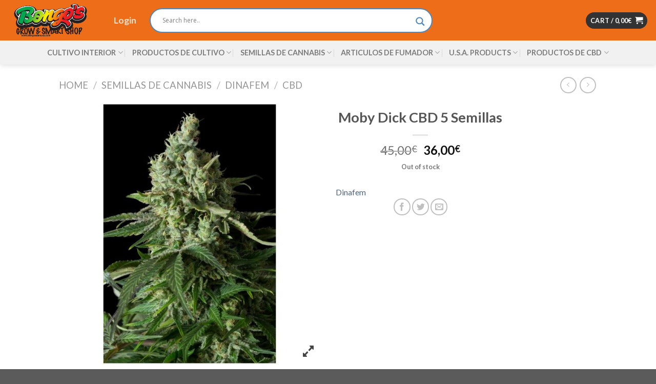

--- FILE ---
content_type: text/html; charset=UTF-8
request_url: https://bongosgrow.com/product/moby-dick-cbd/
body_size: 37810
content:
<!DOCTYPE html>
<!--[if IE 9 ]> <html lang="es" class="ie9 loading-site no-js"> <![endif]-->
<!--[if IE 8 ]> <html lang="es" class="ie8 loading-site no-js"> <![endif]-->
<!--[if (gte IE 9)|!(IE)]><!--><html lang="es" class="loading-site no-js"> <!--<![endif]-->
<head>
	<meta charset="UTF-8" />
	<link rel="profile" href="https://gmpg.org/xfn/11" />
	<link rel="pingback" href="https://bongosgrow.com/xmlrpc.php" />

	<script>(function(html){html.className = html.className.replace(/\bno-js\b/,'js')})(document.documentElement);</script>
<title>Moby Dick CBD 5 Semillas &#8211; Bongos Grow Zarautz</title>
<meta name='robots' content='max-image-preview:large' />
<meta name="viewport" content="width=device-width, initial-scale=1, maximum-scale=1" /><link rel='dns-prefetch' href='//cdn.jsdelivr.net' />
<link rel='dns-prefetch' href='//maxcdn.bootstrapcdn.com' />
<link rel='dns-prefetch' href='//fonts.googleapis.com' />
<link rel="alternate" type="application/rss+xml" title="Bongos Grow Zarautz &raquo; Feed" href="https://bongosgrow.com/feed/" />
<link rel="alternate" type="application/rss+xml" title="Bongos Grow Zarautz &raquo; Feed de los comentarios" href="https://bongosgrow.com/comments/feed/" />
<link rel="alternate" type="application/rss+xml" title="Bongos Grow Zarautz &raquo; Comentario Moby Dick CBD 5 Semillas del feed" href="https://bongosgrow.com/product/moby-dick-cbd/feed/" />
<link rel="alternate" title="oEmbed (JSON)" type="application/json+oembed" href="https://bongosgrow.com/wp-json/oembed/1.0/embed?url=https%3A%2F%2Fbongosgrow.com%2Fproduct%2Fmoby-dick-cbd%2F" />
<link rel="alternate" title="oEmbed (XML)" type="text/xml+oembed" href="https://bongosgrow.com/wp-json/oembed/1.0/embed?url=https%3A%2F%2Fbongosgrow.com%2Fproduct%2Fmoby-dick-cbd%2F&#038;format=xml" />
<link rel="prefetch" href="https://bongosgrow.com/wp-content/themes/flatsome/assets/js/chunk.countup.fe2c1016.js" />
<link rel="prefetch" href="https://bongosgrow.com/wp-content/themes/flatsome/assets/js/chunk.sticky-sidebar.a58a6557.js" />
<link rel="prefetch" href="https://bongosgrow.com/wp-content/themes/flatsome/assets/js/chunk.tooltips.29144c1c.js" />
<link rel="prefetch" href="https://bongosgrow.com/wp-content/themes/flatsome/assets/js/chunk.vendors-popups.947eca5c.js" />
<link rel="prefetch" href="https://bongosgrow.com/wp-content/themes/flatsome/assets/js/chunk.vendors-slider.f0d2cbc9.js" />
<style id='wp-img-auto-sizes-contain-inline-css' type='text/css'>
img:is([sizes=auto i],[sizes^="auto," i]){contain-intrinsic-size:3000px 1500px}
/*# sourceURL=wp-img-auto-sizes-contain-inline-css */
</style>
<style id='wp-emoji-styles-inline-css' type='text/css'>

	img.wp-smiley, img.emoji {
		display: inline !important;
		border: none !important;
		box-shadow: none !important;
		height: 1em !important;
		width: 1em !important;
		margin: 0 0.07em !important;
		vertical-align: -0.1em !important;
		background: none !important;
		padding: 0 !important;
	}
/*# sourceURL=wp-emoji-styles-inline-css */
</style>
<style id='wp-block-library-inline-css' type='text/css'>
:root{--wp-block-synced-color:#7a00df;--wp-block-synced-color--rgb:122,0,223;--wp-bound-block-color:var(--wp-block-synced-color);--wp-editor-canvas-background:#ddd;--wp-admin-theme-color:#007cba;--wp-admin-theme-color--rgb:0,124,186;--wp-admin-theme-color-darker-10:#006ba1;--wp-admin-theme-color-darker-10--rgb:0,107,160.5;--wp-admin-theme-color-darker-20:#005a87;--wp-admin-theme-color-darker-20--rgb:0,90,135;--wp-admin-border-width-focus:2px}@media (min-resolution:192dpi){:root{--wp-admin-border-width-focus:1.5px}}.wp-element-button{cursor:pointer}:root .has-very-light-gray-background-color{background-color:#eee}:root .has-very-dark-gray-background-color{background-color:#313131}:root .has-very-light-gray-color{color:#eee}:root .has-very-dark-gray-color{color:#313131}:root .has-vivid-green-cyan-to-vivid-cyan-blue-gradient-background{background:linear-gradient(135deg,#00d084,#0693e3)}:root .has-purple-crush-gradient-background{background:linear-gradient(135deg,#34e2e4,#4721fb 50%,#ab1dfe)}:root .has-hazy-dawn-gradient-background{background:linear-gradient(135deg,#faaca8,#dad0ec)}:root .has-subdued-olive-gradient-background{background:linear-gradient(135deg,#fafae1,#67a671)}:root .has-atomic-cream-gradient-background{background:linear-gradient(135deg,#fdd79a,#004a59)}:root .has-nightshade-gradient-background{background:linear-gradient(135deg,#330968,#31cdcf)}:root .has-midnight-gradient-background{background:linear-gradient(135deg,#020381,#2874fc)}:root{--wp--preset--font-size--normal:16px;--wp--preset--font-size--huge:42px}.has-regular-font-size{font-size:1em}.has-larger-font-size{font-size:2.625em}.has-normal-font-size{font-size:var(--wp--preset--font-size--normal)}.has-huge-font-size{font-size:var(--wp--preset--font-size--huge)}.has-text-align-center{text-align:center}.has-text-align-left{text-align:left}.has-text-align-right{text-align:right}.has-fit-text{white-space:nowrap!important}#end-resizable-editor-section{display:none}.aligncenter{clear:both}.items-justified-left{justify-content:flex-start}.items-justified-center{justify-content:center}.items-justified-right{justify-content:flex-end}.items-justified-space-between{justify-content:space-between}.screen-reader-text{border:0;clip-path:inset(50%);height:1px;margin:-1px;overflow:hidden;padding:0;position:absolute;width:1px;word-wrap:normal!important}.screen-reader-text:focus{background-color:#ddd;clip-path:none;color:#444;display:block;font-size:1em;height:auto;left:5px;line-height:normal;padding:15px 23px 14px;text-decoration:none;top:5px;width:auto;z-index:100000}html :where(.has-border-color){border-style:solid}html :where([style*=border-top-color]){border-top-style:solid}html :where([style*=border-right-color]){border-right-style:solid}html :where([style*=border-bottom-color]){border-bottom-style:solid}html :where([style*=border-left-color]){border-left-style:solid}html :where([style*=border-width]){border-style:solid}html :where([style*=border-top-width]){border-top-style:solid}html :where([style*=border-right-width]){border-right-style:solid}html :where([style*=border-bottom-width]){border-bottom-style:solid}html :where([style*=border-left-width]){border-left-style:solid}html :where(img[class*=wp-image-]){height:auto;max-width:100%}:where(figure){margin:0 0 1em}html :where(.is-position-sticky){--wp-admin--admin-bar--position-offset:var(--wp-admin--admin-bar--height,0px)}@media screen and (max-width:600px){html :where(.is-position-sticky){--wp-admin--admin-bar--position-offset:0px}}

/*# sourceURL=wp-block-library-inline-css */
</style><style id='global-styles-inline-css' type='text/css'>
:root{--wp--preset--aspect-ratio--square: 1;--wp--preset--aspect-ratio--4-3: 4/3;--wp--preset--aspect-ratio--3-4: 3/4;--wp--preset--aspect-ratio--3-2: 3/2;--wp--preset--aspect-ratio--2-3: 2/3;--wp--preset--aspect-ratio--16-9: 16/9;--wp--preset--aspect-ratio--9-16: 9/16;--wp--preset--color--black: #000000;--wp--preset--color--cyan-bluish-gray: #abb8c3;--wp--preset--color--white: #ffffff;--wp--preset--color--pale-pink: #f78da7;--wp--preset--color--vivid-red: #cf2e2e;--wp--preset--color--luminous-vivid-orange: #ff6900;--wp--preset--color--luminous-vivid-amber: #fcb900;--wp--preset--color--light-green-cyan: #7bdcb5;--wp--preset--color--vivid-green-cyan: #00d084;--wp--preset--color--pale-cyan-blue: #8ed1fc;--wp--preset--color--vivid-cyan-blue: #0693e3;--wp--preset--color--vivid-purple: #9b51e0;--wp--preset--gradient--vivid-cyan-blue-to-vivid-purple: linear-gradient(135deg,rgb(6,147,227) 0%,rgb(155,81,224) 100%);--wp--preset--gradient--light-green-cyan-to-vivid-green-cyan: linear-gradient(135deg,rgb(122,220,180) 0%,rgb(0,208,130) 100%);--wp--preset--gradient--luminous-vivid-amber-to-luminous-vivid-orange: linear-gradient(135deg,rgb(252,185,0) 0%,rgb(255,105,0) 100%);--wp--preset--gradient--luminous-vivid-orange-to-vivid-red: linear-gradient(135deg,rgb(255,105,0) 0%,rgb(207,46,46) 100%);--wp--preset--gradient--very-light-gray-to-cyan-bluish-gray: linear-gradient(135deg,rgb(238,238,238) 0%,rgb(169,184,195) 100%);--wp--preset--gradient--cool-to-warm-spectrum: linear-gradient(135deg,rgb(74,234,220) 0%,rgb(151,120,209) 20%,rgb(207,42,186) 40%,rgb(238,44,130) 60%,rgb(251,105,98) 80%,rgb(254,248,76) 100%);--wp--preset--gradient--blush-light-purple: linear-gradient(135deg,rgb(255,206,236) 0%,rgb(152,150,240) 100%);--wp--preset--gradient--blush-bordeaux: linear-gradient(135deg,rgb(254,205,165) 0%,rgb(254,45,45) 50%,rgb(107,0,62) 100%);--wp--preset--gradient--luminous-dusk: linear-gradient(135deg,rgb(255,203,112) 0%,rgb(199,81,192) 50%,rgb(65,88,208) 100%);--wp--preset--gradient--pale-ocean: linear-gradient(135deg,rgb(255,245,203) 0%,rgb(182,227,212) 50%,rgb(51,167,181) 100%);--wp--preset--gradient--electric-grass: linear-gradient(135deg,rgb(202,248,128) 0%,rgb(113,206,126) 100%);--wp--preset--gradient--midnight: linear-gradient(135deg,rgb(2,3,129) 0%,rgb(40,116,252) 100%);--wp--preset--font-size--small: 13px;--wp--preset--font-size--medium: 20px;--wp--preset--font-size--large: 36px;--wp--preset--font-size--x-large: 42px;--wp--preset--spacing--20: 0.44rem;--wp--preset--spacing--30: 0.67rem;--wp--preset--spacing--40: 1rem;--wp--preset--spacing--50: 1.5rem;--wp--preset--spacing--60: 2.25rem;--wp--preset--spacing--70: 3.38rem;--wp--preset--spacing--80: 5.06rem;--wp--preset--shadow--natural: 6px 6px 9px rgba(0, 0, 0, 0.2);--wp--preset--shadow--deep: 12px 12px 50px rgba(0, 0, 0, 0.4);--wp--preset--shadow--sharp: 6px 6px 0px rgba(0, 0, 0, 0.2);--wp--preset--shadow--outlined: 6px 6px 0px -3px rgb(255, 255, 255), 6px 6px rgb(0, 0, 0);--wp--preset--shadow--crisp: 6px 6px 0px rgb(0, 0, 0);}:where(.is-layout-flex){gap: 0.5em;}:where(.is-layout-grid){gap: 0.5em;}body .is-layout-flex{display: flex;}.is-layout-flex{flex-wrap: wrap;align-items: center;}.is-layout-flex > :is(*, div){margin: 0;}body .is-layout-grid{display: grid;}.is-layout-grid > :is(*, div){margin: 0;}:where(.wp-block-columns.is-layout-flex){gap: 2em;}:where(.wp-block-columns.is-layout-grid){gap: 2em;}:where(.wp-block-post-template.is-layout-flex){gap: 1.25em;}:where(.wp-block-post-template.is-layout-grid){gap: 1.25em;}.has-black-color{color: var(--wp--preset--color--black) !important;}.has-cyan-bluish-gray-color{color: var(--wp--preset--color--cyan-bluish-gray) !important;}.has-white-color{color: var(--wp--preset--color--white) !important;}.has-pale-pink-color{color: var(--wp--preset--color--pale-pink) !important;}.has-vivid-red-color{color: var(--wp--preset--color--vivid-red) !important;}.has-luminous-vivid-orange-color{color: var(--wp--preset--color--luminous-vivid-orange) !important;}.has-luminous-vivid-amber-color{color: var(--wp--preset--color--luminous-vivid-amber) !important;}.has-light-green-cyan-color{color: var(--wp--preset--color--light-green-cyan) !important;}.has-vivid-green-cyan-color{color: var(--wp--preset--color--vivid-green-cyan) !important;}.has-pale-cyan-blue-color{color: var(--wp--preset--color--pale-cyan-blue) !important;}.has-vivid-cyan-blue-color{color: var(--wp--preset--color--vivid-cyan-blue) !important;}.has-vivid-purple-color{color: var(--wp--preset--color--vivid-purple) !important;}.has-black-background-color{background-color: var(--wp--preset--color--black) !important;}.has-cyan-bluish-gray-background-color{background-color: var(--wp--preset--color--cyan-bluish-gray) !important;}.has-white-background-color{background-color: var(--wp--preset--color--white) !important;}.has-pale-pink-background-color{background-color: var(--wp--preset--color--pale-pink) !important;}.has-vivid-red-background-color{background-color: var(--wp--preset--color--vivid-red) !important;}.has-luminous-vivid-orange-background-color{background-color: var(--wp--preset--color--luminous-vivid-orange) !important;}.has-luminous-vivid-amber-background-color{background-color: var(--wp--preset--color--luminous-vivid-amber) !important;}.has-light-green-cyan-background-color{background-color: var(--wp--preset--color--light-green-cyan) !important;}.has-vivid-green-cyan-background-color{background-color: var(--wp--preset--color--vivid-green-cyan) !important;}.has-pale-cyan-blue-background-color{background-color: var(--wp--preset--color--pale-cyan-blue) !important;}.has-vivid-cyan-blue-background-color{background-color: var(--wp--preset--color--vivid-cyan-blue) !important;}.has-vivid-purple-background-color{background-color: var(--wp--preset--color--vivid-purple) !important;}.has-black-border-color{border-color: var(--wp--preset--color--black) !important;}.has-cyan-bluish-gray-border-color{border-color: var(--wp--preset--color--cyan-bluish-gray) !important;}.has-white-border-color{border-color: var(--wp--preset--color--white) !important;}.has-pale-pink-border-color{border-color: var(--wp--preset--color--pale-pink) !important;}.has-vivid-red-border-color{border-color: var(--wp--preset--color--vivid-red) !important;}.has-luminous-vivid-orange-border-color{border-color: var(--wp--preset--color--luminous-vivid-orange) !important;}.has-luminous-vivid-amber-border-color{border-color: var(--wp--preset--color--luminous-vivid-amber) !important;}.has-light-green-cyan-border-color{border-color: var(--wp--preset--color--light-green-cyan) !important;}.has-vivid-green-cyan-border-color{border-color: var(--wp--preset--color--vivid-green-cyan) !important;}.has-pale-cyan-blue-border-color{border-color: var(--wp--preset--color--pale-cyan-blue) !important;}.has-vivid-cyan-blue-border-color{border-color: var(--wp--preset--color--vivid-cyan-blue) !important;}.has-vivid-purple-border-color{border-color: var(--wp--preset--color--vivid-purple) !important;}.has-vivid-cyan-blue-to-vivid-purple-gradient-background{background: var(--wp--preset--gradient--vivid-cyan-blue-to-vivid-purple) !important;}.has-light-green-cyan-to-vivid-green-cyan-gradient-background{background: var(--wp--preset--gradient--light-green-cyan-to-vivid-green-cyan) !important;}.has-luminous-vivid-amber-to-luminous-vivid-orange-gradient-background{background: var(--wp--preset--gradient--luminous-vivid-amber-to-luminous-vivid-orange) !important;}.has-luminous-vivid-orange-to-vivid-red-gradient-background{background: var(--wp--preset--gradient--luminous-vivid-orange-to-vivid-red) !important;}.has-very-light-gray-to-cyan-bluish-gray-gradient-background{background: var(--wp--preset--gradient--very-light-gray-to-cyan-bluish-gray) !important;}.has-cool-to-warm-spectrum-gradient-background{background: var(--wp--preset--gradient--cool-to-warm-spectrum) !important;}.has-blush-light-purple-gradient-background{background: var(--wp--preset--gradient--blush-light-purple) !important;}.has-blush-bordeaux-gradient-background{background: var(--wp--preset--gradient--blush-bordeaux) !important;}.has-luminous-dusk-gradient-background{background: var(--wp--preset--gradient--luminous-dusk) !important;}.has-pale-ocean-gradient-background{background: var(--wp--preset--gradient--pale-ocean) !important;}.has-electric-grass-gradient-background{background: var(--wp--preset--gradient--electric-grass) !important;}.has-midnight-gradient-background{background: var(--wp--preset--gradient--midnight) !important;}.has-small-font-size{font-size: var(--wp--preset--font-size--small) !important;}.has-medium-font-size{font-size: var(--wp--preset--font-size--medium) !important;}.has-large-font-size{font-size: var(--wp--preset--font-size--large) !important;}.has-x-large-font-size{font-size: var(--wp--preset--font-size--x-large) !important;}
/*# sourceURL=global-styles-inline-css */
</style>

<style id='classic-theme-styles-inline-css' type='text/css'>
/*! This file is auto-generated */
.wp-block-button__link{color:#fff;background-color:#32373c;border-radius:9999px;box-shadow:none;text-decoration:none;padding:calc(.667em + 2px) calc(1.333em + 2px);font-size:1.125em}.wp-block-file__button{background:#32373c;color:#fff;text-decoration:none}
/*# sourceURL=/wp-includes/css/classic-themes.min.css */
</style>
<style id='age-gate-custom-inline-css' type='text/css'>
:root{--ag-background-image-position: center center;--ag-background-image-opacity: 1;--ag-form-background: rgba(255,255,255,1);--ag-text-color: #000000;--ag-blur: 5px;}
/*# sourceURL=age-gate-custom-inline-css */
</style>
<link rel='stylesheet' id='age-gate-css' href='https://bongosgrow.com/wp-content/plugins/age-gate/dist/main.css?ver=3.3.1' type='text/css' media='all' />
<style id='age-gate-options-inline-css' type='text/css'>
:root{--ag-background-image-position: center center;--ag-background-image-opacity: 1;--ag-form-background: rgba(255,255,255,1);--ag-text-color: #000000;--ag-blur: 5px;}
/*# sourceURL=age-gate-options-inline-css */
</style>
<link rel='stylesheet' id='contact-form-7-css' href='https://bongosgrow.com/wp-content/plugins/contact-form-7/includes/css/styles.css?ver=5.8.6' type='text/css' media='all' />
<link rel='stylesheet' id='woo-advanced-discounts-css' href='https://bongosgrow.com/wp-content/plugins/woo-advanced-discounts/public/css/wad-public.css?ver=2.28.1' type='text/css' media='all' />
<link rel='stylesheet' id='o-tooltip-css' href='https://bongosgrow.com/wp-content/plugins/woo-advanced-discounts/public/css/tooltip.min.css?ver=2.28.1' type='text/css' media='all' />
<link rel='stylesheet' id='photoswipe-css' href='https://bongosgrow.com/wp-content/plugins/woocommerce/assets/css/photoswipe/photoswipe.min.css?ver=8.4.0' type='text/css' media='all' />
<link rel='stylesheet' id='photoswipe-default-skin-css' href='https://bongosgrow.com/wp-content/plugins/woocommerce/assets/css/photoswipe/default-skin/default-skin.min.css?ver=8.4.0' type='text/css' media='all' />
<style id='woocommerce-inline-inline-css' type='text/css'>
.woocommerce form .form-row .required { visibility: visible; }
/*# sourceURL=woocommerce-inline-inline-css */
</style>
<link rel='stylesheet' id='nickx-fancybox-css-css' href='https://bongosgrow.com/wp-content/plugins/product-video-gallery-slider-for-woocommerce/css/fancybox.css?ver=1' type='text/css' media='all' />
<link rel='stylesheet' id='nickx-fontawesome-css-css' href='//maxcdn.bootstrapcdn.com/font-awesome/4.7.0/css/font-awesome.min.css?ver=1' type='text/css' media='all' />
<link rel='stylesheet' id='nickx-front-css-css' href='https://bongosgrow.com/wp-content/plugins/product-video-gallery-slider-for-woocommerce/css/nickx-front.css?ver=1' type='text/css' media='all' />
<link rel='stylesheet' id='dashicons-css' href='https://bongosgrow.com/wp-includes/css/dashicons.min.css?ver=6.9' type='text/css' media='all' />
<link rel='stylesheet' id='wpdreams-asl-basic-css' href='https://bongosgrow.com/wp-content/plugins/ajax-search-lite/css/style.basic.css?ver=4.11.5' type='text/css' media='all' />
<link rel='stylesheet' id='wpdreams-ajaxsearchlite-css' href='https://bongosgrow.com/wp-content/plugins/ajax-search-lite/css/style-curvy-blue.css?ver=4.11.5' type='text/css' media='all' />
<link rel='stylesheet' id='pwb-styles-frontend-css' href='https://bongosgrow.com/wp-content/plugins/perfect-woocommerce-brands/build/frontend/css/style.css?ver=3.3.2' type='text/css' media='all' />
<link rel='stylesheet' id='flatsome-main-css' href='https://bongosgrow.com/wp-content/themes/flatsome/assets/css/flatsome.css?ver=3.15.3' type='text/css' media='all' />
<style id='flatsome-main-inline-css' type='text/css'>
@font-face {
				font-family: "fl-icons";
				font-display: block;
				src: url(https://bongosgrow.com/wp-content/themes/flatsome/assets/css/icons/fl-icons.eot?v=3.15.3);
				src:
					url(https://bongosgrow.com/wp-content/themes/flatsome/assets/css/icons/fl-icons.eot#iefix?v=3.15.3) format("embedded-opentype"),
					url(https://bongosgrow.com/wp-content/themes/flatsome/assets/css/icons/fl-icons.woff2?v=3.15.3) format("woff2"),
					url(https://bongosgrow.com/wp-content/themes/flatsome/assets/css/icons/fl-icons.ttf?v=3.15.3) format("truetype"),
					url(https://bongosgrow.com/wp-content/themes/flatsome/assets/css/icons/fl-icons.woff?v=3.15.3) format("woff"),
					url(https://bongosgrow.com/wp-content/themes/flatsome/assets/css/icons/fl-icons.svg?v=3.15.3#fl-icons) format("svg");
			}
/*# sourceURL=flatsome-main-inline-css */
</style>
<link rel='stylesheet' id='flatsome-shop-css' href='https://bongosgrow.com/wp-content/themes/flatsome/assets/css/flatsome-shop.css?ver=3.15.3' type='text/css' media='all' />
<link rel='stylesheet' id='flatsome-style-css' href='https://bongosgrow.com/wp-content/themes/flatsome/style.css?ver=3.15.3' type='text/css' media='all' />
<link rel='stylesheet' id='flatsome-googlefonts-css' href='//fonts.googleapis.com/css?family=Lato%3Aregular%2Cregular%2Cregular%2C700%7CDancing+Script%3Aregular%2C400&#038;display=swap&#038;ver=3.9' type='text/css' media='all' />
<script type="text/javascript">
            window._nslDOMReady = function (callback) {
                if ( document.readyState === "complete" || document.readyState === "interactive" ) {
                    callback();
                } else {
                    document.addEventListener( "DOMContentLoaded", callback );
                }
            };
            </script><script type="text/javascript" src="https://bongosgrow.com/wp-includes/js/jquery/jquery.min.js?ver=3.7.1" id="jquery-core-js"></script>
<script type="text/javascript" src="https://bongosgrow.com/wp-includes/js/jquery/jquery-migrate.min.js?ver=3.4.1" id="jquery-migrate-js"></script>
<script type="text/javascript" src="https://bongosgrow.com/wp-content/plugins/fish-and-ships-pro/assets/js/front-fns.js?ver=1.3.4" id="wcfns_front_script-js"></script>
<script type="text/javascript" src="https://bongosgrow.com/wp-content/plugins/woo-advanced-discounts/public/js/wad-public.js?ver=2.28.1" id="woo-advanced-discounts-js"></script>
<script type="text/javascript" src="https://bongosgrow.com/wp-content/plugins/woo-advanced-discounts/public/js/tooltip.min.js?ver=2.28.1" id="o-tooltip-js"></script>
<script type="text/javascript" src="https://bongosgrow.com/wp-content/plugins/woocommerce/assets/js/jquery-blockui/jquery.blockUI.min.js?ver=2.7.0-wc.8.4.0" id="jquery-blockui-js" defer="defer" data-wp-strategy="defer"></script>
<script type="text/javascript" id="wc-add-to-cart-js-extra">
/* <![CDATA[ */
var wc_add_to_cart_params = {"ajax_url":"/wp-admin/admin-ajax.php","wc_ajax_url":"/?wc-ajax=%%endpoint%%","i18n_view_cart":"View cart","cart_url":"https://bongosgrow.com/cart/","is_cart":"","cart_redirect_after_add":"no"};
//# sourceURL=wc-add-to-cart-js-extra
/* ]]> */
</script>
<script type="text/javascript" src="https://bongosgrow.com/wp-content/plugins/woocommerce/assets/js/frontend/add-to-cart.min.js?ver=8.4.0" id="wc-add-to-cart-js" defer="defer" data-wp-strategy="defer"></script>
<script type="text/javascript" src="https://bongosgrow.com/wp-content/plugins/woocommerce/assets/js/photoswipe/photoswipe.min.js?ver=4.1.1-wc.8.4.0" id="photoswipe-js" defer="defer" data-wp-strategy="defer"></script>
<script type="text/javascript" src="https://bongosgrow.com/wp-content/plugins/woocommerce/assets/js/photoswipe/photoswipe-ui-default.min.js?ver=4.1.1-wc.8.4.0" id="photoswipe-ui-default-js" defer="defer" data-wp-strategy="defer"></script>
<script type="text/javascript" id="wc-single-product-js-extra">
/* <![CDATA[ */
var wc_single_product_params = {"i18n_required_rating_text":"Please select a rating","review_rating_required":"yes","flexslider":{"rtl":false,"animation":"slide","smoothHeight":true,"directionNav":false,"controlNav":"thumbnails","slideshow":false,"animationSpeed":500,"animationLoop":false,"allowOneSlide":false},"zoom_enabled":"","zoom_options":[],"photoswipe_enabled":"1","photoswipe_options":{"shareEl":false,"closeOnScroll":false,"history":false,"hideAnimationDuration":0,"showAnimationDuration":0},"flexslider_enabled":""};
//# sourceURL=wc-single-product-js-extra
/* ]]> */
</script>
<script type="text/javascript" src="https://bongosgrow.com/wp-content/plugins/woocommerce/assets/js/frontend/single-product.min.js?ver=8.4.0" id="wc-single-product-js" defer="defer" data-wp-strategy="defer"></script>
<script type="text/javascript" src="https://bongosgrow.com/wp-content/plugins/woocommerce/assets/js/js-cookie/js.cookie.min.js?ver=2.1.4-wc.8.4.0" id="js-cookie-js" defer="defer" data-wp-strategy="defer"></script>
<script type="text/javascript" id="woocommerce-js-extra">
/* <![CDATA[ */
var woocommerce_params = {"ajax_url":"/wp-admin/admin-ajax.php","wc_ajax_url":"/?wc-ajax=%%endpoint%%"};
//# sourceURL=woocommerce-js-extra
/* ]]> */
</script>
<script type="text/javascript" src="https://bongosgrow.com/wp-content/plugins/woocommerce/assets/js/frontend/woocommerce.min.js?ver=8.4.0" id="woocommerce-js" defer="defer" data-wp-strategy="defer"></script>
<link rel="https://api.w.org/" href="https://bongosgrow.com/wp-json/" /><link rel="alternate" title="JSON" type="application/json" href="https://bongosgrow.com/wp-json/wp/v2/product/38143" /><link rel="EditURI" type="application/rsd+xml" title="RSD" href="https://bongosgrow.com/xmlrpc.php?rsd" />
<meta name="generator" content="WordPress 6.9" />
<meta name="generator" content="WooCommerce 8.4.0" />
<link rel="canonical" href="https://bongosgrow.com/product/moby-dick-cbd/" />
<link rel='shortlink' href='https://bongosgrow.com/?p=38143' />
<style>.bg{opacity: 0; transition: opacity 1s; -webkit-transition: opacity 1s;} .bg-loaded{opacity: 1;}</style><!--[if IE]><link rel="stylesheet" type="text/css" href="https://bongosgrow.com/wp-content/themes/flatsome/assets/css/ie-fallback.css"><script src="//cdnjs.cloudflare.com/ajax/libs/html5shiv/3.6.1/html5shiv.js"></script><script>var head = document.getElementsByTagName('head')[0],style = document.createElement('style');style.type = 'text/css';style.styleSheet.cssText = ':before,:after{content:none !important';head.appendChild(style);setTimeout(function(){head.removeChild(style);}, 0);</script><script src="https://bongosgrow.com/wp-content/themes/flatsome/assets/libs/ie-flexibility.js"></script><![endif]-->	<noscript><style>.woocommerce-product-gallery{ opacity: 1 !important; }</style></noscript>
					<link rel="preconnect" href="https://fonts.gstatic.com" crossorigin />
				<link rel="preload" as="style" href="//fonts.googleapis.com/css?family=Open+Sans&display=swap" />
				<link rel="stylesheet" href="//fonts.googleapis.com/css?family=Open+Sans&display=swap" media="all" />
				<link rel="preconnect" href="//code.tidio.co">                <style>
                    
					div[id*='ajaxsearchlitesettings'].searchsettings .asl_option_inner label {
						font-size: 0px !important;
						color: rgba(0, 0, 0, 0);
					}
					div[id*='ajaxsearchlitesettings'].searchsettings .asl_option_inner label:after {
						font-size: 11px !important;
						position: absolute;
						top: 0;
						left: 0;
						z-index: 1;
					}
					.asl_w_container {
						width: 100%;
						margin: 0px 0px 0px 0px;
						min-width: 200px;
					}
					div[id*='ajaxsearchlite'].asl_m {
						width: 100%;
					}
					div[id*='ajaxsearchliteres'].wpdreams_asl_results div.resdrg span.highlighted {
						font-weight: bold;
						color: rgba(217, 49, 43, 1);
						background-color: rgba(238, 238, 238, 1);
					}
					div[id*='ajaxsearchliteres'].wpdreams_asl_results .results img.asl_image {
						width: 70px;
						height: 70px;
						object-fit: cover;
					}
					div.asl_r .results {
						max-height: none;
					}
				
						div.asl_r.asl_w.vertical .resdrg {
							display: flex;
							flex-wrap: wrap;
						}
						div.asl_r.asl_w.vertical .results .item {
							min-width: 200px;
							width: 24%;
							flex-grow: 1;
							box-sizing: border-box;
							border-radius: 0;
						}
						@media only screen and (min-width: 641px) and (max-width: 1024px) {
							div.asl_r.asl_w.vertical .results .item {
								min-width: 200px;
							}
						}
						@media only screen and (max-width: 640px) {
							div.asl_r.asl_w.vertical .results .item {
								min-width: 200px;
							}
						}
						body span.asl_single_highlighted {
						display: inline !important;
						color: rgba(217, 49, 43, 1) !important;
						background-color: rgba(238, 238, 238, 1) !important;
					}                </style>
                <link rel="icon" href="https://bongosgrow.com/wp-content/uploads/2021/05/cropped-Captura-de-pantalla-2021-04-20-a-las-18.43.12-32x32.png" sizes="32x32" />
<link rel="icon" href="https://bongosgrow.com/wp-content/uploads/2021/05/cropped-Captura-de-pantalla-2021-04-20-a-las-18.43.12-192x192.png" sizes="192x192" />
<link rel="apple-touch-icon" href="https://bongosgrow.com/wp-content/uploads/2021/05/cropped-Captura-de-pantalla-2021-04-20-a-las-18.43.12-180x180.png" />
<meta name="msapplication-TileImage" content="https://bongosgrow.com/wp-content/uploads/2021/05/cropped-Captura-de-pantalla-2021-04-20-a-las-18.43.12-270x270.png" />
<style id="custom-css" type="text/css">:root {--primary-color: #333333;}.header-main{height: 79px}#logo img{max-height: 79px}#logo{width:177px;}.stuck #logo img{padding:5px 0;}.header-bottom{min-height: 47px}.header-top{min-height: 20px}.transparent .header-main{height: 30px}.transparent #logo img{max-height: 30px}.has-transparent + .page-title:first-of-type,.has-transparent + #main > .page-title,.has-transparent + #main > div > .page-title,.has-transparent + #main .page-header-wrapper:first-of-type .page-title{padding-top: 110px;}.header.show-on-scroll,.stuck .header-main{height:111px!important}.stuck #logo img{max-height: 111px!important}.search-form{ width: 60%;}.header-bg-color {background-color: rgba(237,94,0,0.9)}.header-bottom {background-color: #f1f1f1}.top-bar-nav > li > a{line-height: 29px }.header-main .nav > li > a{line-height: 14px }.header-bottom-nav > li > a{line-height: 26px }@media (max-width: 549px) {.header-main{height: 70px}#logo img{max-height: 70px}}.nav-dropdown{font-size:100%}.nav-dropdown-has-arrow li.has-dropdown:after{border-bottom-color: #d87a00;}.nav .nav-dropdown{background-color: #d87a00}.header-top{background-color:#16a0ad!important;}/* Color */.accordion-title.active, .has-icon-bg .icon .icon-inner,.logo a, .primary.is-underline, .primary.is-link, .badge-outline .badge-inner, .nav-outline > li.active> a,.nav-outline >li.active > a, .cart-icon strong,[data-color='primary'], .is-outline.primary{color: #333333;}/* Color !important */[data-text-color="primary"]{color: #333333!important;}/* Background Color */[data-text-bg="primary"]{background-color: #333333;}/* Background */.scroll-to-bullets a,.featured-title, .label-new.menu-item > a:after, .nav-pagination > li > .current,.nav-pagination > li > span:hover,.nav-pagination > li > a:hover,.has-hover:hover .badge-outline .badge-inner,button[type="submit"], .button.wc-forward:not(.checkout):not(.checkout-button), .button.submit-button, .button.primary:not(.is-outline),.featured-table .title,.is-outline:hover, .has-icon:hover .icon-label,.nav-dropdown-bold .nav-column li > a:hover, .nav-dropdown.nav-dropdown-bold > li > a:hover, .nav-dropdown-bold.dark .nav-column li > a:hover, .nav-dropdown.nav-dropdown-bold.dark > li > a:hover, .header-vertical-menu__opener ,.is-outline:hover, .tagcloud a:hover,.grid-tools a, input[type='submit']:not(.is-form), .box-badge:hover .box-text, input.button.alt,.nav-box > li > a:hover,.nav-box > li.active > a,.nav-pills > li.active > a ,.current-dropdown .cart-icon strong, .cart-icon:hover strong, .nav-line-bottom > li > a:before, .nav-line-grow > li > a:before, .nav-line > li > a:before,.banner, .header-top, .slider-nav-circle .flickity-prev-next-button:hover svg, .slider-nav-circle .flickity-prev-next-button:hover .arrow, .primary.is-outline:hover, .button.primary:not(.is-outline), input[type='submit'].primary, input[type='submit'].primary, input[type='reset'].button, input[type='button'].primary, .badge-inner{background-color: #333333;}/* Border */.nav-vertical.nav-tabs > li.active > a,.scroll-to-bullets a.active,.nav-pagination > li > .current,.nav-pagination > li > span:hover,.nav-pagination > li > a:hover,.has-hover:hover .badge-outline .badge-inner,.accordion-title.active,.featured-table,.is-outline:hover, .tagcloud a:hover,blockquote, .has-border, .cart-icon strong:after,.cart-icon strong,.blockUI:before, .processing:before,.loading-spin, .slider-nav-circle .flickity-prev-next-button:hover svg, .slider-nav-circle .flickity-prev-next-button:hover .arrow, .primary.is-outline:hover{border-color: #333333}.nav-tabs > li.active > a{border-top-color: #333333}.widget_shopping_cart_content .blockUI.blockOverlay:before { border-left-color: #333333 }.woocommerce-checkout-review-order .blockUI.blockOverlay:before { border-left-color: #333333 }/* Fill */.slider .flickity-prev-next-button:hover svg,.slider .flickity-prev-next-button:hover .arrow{fill: #333333;}/* Background Color */[data-icon-label]:after, .secondary.is-underline:hover,.secondary.is-outline:hover,.icon-label,.button.secondary:not(.is-outline),.button.alt:not(.is-outline), .badge-inner.on-sale, .button.checkout, .single_add_to_cart_button, .current .breadcrumb-step{ background-color:#719f41; }[data-text-bg="secondary"]{background-color: #719f41;}/* Color */.secondary.is-underline,.secondary.is-link, .secondary.is-outline,.stars a.active, .star-rating:before, .woocommerce-page .star-rating:before,.star-rating span:before, .color-secondary{color: #719f41}/* Color !important */[data-text-color="secondary"]{color: #719f41!important;}/* Border */.secondary.is-outline:hover{border-color:#719f41}body{font-size: 100%;}body{font-family:"Lato", sans-serif}body{font-weight: 0}.nav > li > a {font-family:"Lato", sans-serif;}.mobile-sidebar-levels-2 .nav > li > ul > li > a {font-family:"Lato", sans-serif;}.nav > li > a {font-weight: 700;}.mobile-sidebar-levels-2 .nav > li > ul > li > a {font-weight: 700;}h1,h2,h3,h4,h5,h6,.heading-font, .off-canvas-center .nav-sidebar.nav-vertical > li > a{font-family: "Lato", sans-serif;}h1,h2,h3,h4,h5,h6,.heading-font,.banner h1,.banner h2{font-weight: 0;}.alt-font{font-family: "Dancing Script", sans-serif;}.alt-font{font-weight: 400!important;}.header:not(.transparent) .top-bar-nav > li > a {color: #f5f4f4;}.header:not(.transparent) .top-bar-nav.nav > li > a:hover,.header:not(.transparent) .top-bar-nav.nav > li.active > a,.header:not(.transparent) .top-bar-nav.nav > li.current > a,.header:not(.transparent) .top-bar-nav.nav > li > a.active,.header:not(.transparent) .top-bar-nav.nav > li > a.current{color: #ffffff;}.top-bar-nav.nav-line-bottom > li > a:before,.top-bar-nav.nav-line-grow > li > a:before,.top-bar-nav.nav-line > li > a:before,.top-bar-nav.nav-box > li > a:hover,.top-bar-nav.nav-box > li.active > a,.top-bar-nav.nav-pills > li > a:hover,.top-bar-nav.nav-pills > li.active > a{color:#FFF!important;background-color: #ffffff;}a{color: #4e657b;}.has-equal-box-heights .box-image {padding-top: 100%;}.shop-page-title.featured-title .title-bg{ background-image: url(https://bongosgrow.com/wp-content/uploads/2021/05/883-Moby-Dick-CBD.jpg)!important;}@media screen and (min-width: 550px){.products .box-vertical .box-image{min-width: 300px!important;width: 300px!important;}}.page-title-small + main .product-container > .row{padding-top:0;}.label-new.menu-item > a:after{content:"Nuevo";}.label-hot.menu-item > a:after{content:"Caliente";}.label-sale.menu-item > a:after{content:"Oferta";}.label-popular.menu-item > a:after{content:"Popular";}</style></head>

<body data-rsssl=1 class="wp-singular product-template-default single single-product postid-38143 wp-theme-flatsome theme-flatsome woocommerce woocommerce-page woocommerce-no-js header-shadow lightbox nav-dropdown-has-arrow nav-dropdown-has-shadow nav-dropdown-has-border">


<a class="skip-link screen-reader-text" href="#main">Skip to content</a>

<div id="wrapper">

	
	<header id="header" class="header header-full-width has-sticky sticky-fade">
		<div class="header-wrapper">
			<div id="top-bar" class="header-top hide-for-sticky nav-dark show-for-medium">
    <div class="flex-row container">
      <div class="flex-col hide-for-medium flex-left">
          <ul class="nav nav-left medium-nav-center nav-small  nav-">
                        </ul>
      </div>

      <div class="flex-col hide-for-medium flex-center">
          <ul class="nav nav-center nav-small  nav-">
                        </ul>
      </div>

      <div class="flex-col hide-for-medium flex-right">
         <ul class="nav top-bar-nav nav-right nav-small  nav-">
                        </ul>
      </div>

            <div class="flex-col show-for-medium flex-grow">
          <ul class="nav nav-center nav-small mobile-nav  nav-">
              <li class="html custom html_topbar_left"><strong class="uppercase"> Llámenos ahora: </strong>+34 943831736 / +34 688730073 </li>          </ul>
      </div>
      
    </div>
</div>
<div id="masthead" class="header-main hide-for-sticky nav-dark">
      <div class="header-inner flex-row container logo-left medium-logo-center" role="navigation">

          <!-- Logo -->
          <div id="logo" class="flex-col logo">
            
<!-- Header logo -->
<a href="https://bongosgrow.com/" title="Bongos Grow Zarautz - Growshop en Gipuzkoa" rel="home">
		<img width="325" height="154" src="https://bongosgrow.com/wp-content/uploads/2021/05/logo-grow.png" class="header_logo header-logo" alt="Bongos Grow Zarautz"/><img  width="325" height="154" src="https://bongosgrow.com/wp-content/uploads/2021/05/logo-grow.png" class="header-logo-dark" alt="Bongos Grow Zarautz"/></a>
          </div>

          <!-- Mobile Left Elements -->
          <div class="flex-col show-for-medium flex-left">
            <ul class="mobile-nav nav nav-left ">
              <li class="nav-icon has-icon">
  		<a href="#" data-open="#main-menu" data-pos="left" data-bg="main-menu-overlay" data-color="" class="is-small" aria-label="Menú" aria-controls="main-menu" aria-expanded="false">
		
		  <i class="icon-menu" ></i>
		  		</a>
	</li>            </ul>
          </div>

          <!-- Left Elements -->
          <div class="flex-col hide-for-medium flex-left
            flex-grow">
            <ul class="header-nav header-nav-main nav nav-left  nav-size-xlarge nav-spacing-xlarge" >
              <li class="account-item has-icon
    "
>

<a href="https://bongosgrow.com/my-account/"
    class="nav-top-link nav-top-not-logged-in "
    data-open="#login-form-popup"  >
    <span>
    Login      </span>
  
</a>



</li>
<li class="header-search-form search-form html relative has-icon">
	<div class="header-search-form-wrapper">
		<div class="searchform-wrapper ux-search-box relative form-flat is-normal"><div class="asl_w_container asl_w_container_1">
	<div id='ajaxsearchlite1'
		 data-id="1"
		 data-instance="1"
		 class="asl_w asl_m asl_m_1 asl_m_1_1">
		<div class="probox">

	
	<div class='prosettings' style='display:none;' data-opened=0>
				<div class='innericon'>
			<svg version="1.1" xmlns="http://www.w3.org/2000/svg" xmlns:xlink="http://www.w3.org/1999/xlink" x="0px" y="0px" width="22" height="22" viewBox="0 0 512 512" enable-background="new 0 0 512 512" xml:space="preserve">
					<polygon transform = "rotate(90 256 256)" points="142.332,104.886 197.48,50 402.5,256 197.48,462 142.332,407.113 292.727,256 "/>
				</svg>
		</div>
	</div>

	
	
	<div class='proinput'>
        <form role="search" action='#' autocomplete="off"
			  aria-label="Search form">
			<input aria-label="Search input"
				   type='search' class='orig'
				   tabindex="0"
				   name='phrase'
				   placeholder='Search here..'
				   value=''
				   autocomplete="off"/>
			<input aria-label="Search autocomplete input"
				   type='text'
				   class='autocomplete'
				   tabindex="-1"
				   name='phrase'
				   value=''
				   autocomplete="off" disabled/>
			<input type='submit' value="Start search" style='width:0; height: 0; visibility: hidden;'>
		</form>
	</div>

	
	
	<button class='promagnifier' tabindex="0" aria-label="Search magnifier button">
				<span class='innericon' style="display:block;">
			<svg version="1.1" xmlns="http://www.w3.org/2000/svg" xmlns:xlink="http://www.w3.org/1999/xlink" x="0px" y="0px" width="22" height="22" viewBox="0 0 512 512" enable-background="new 0 0 512 512" xml:space="preserve">
					<path d="M460.355,421.59L353.844,315.078c20.041-27.553,31.885-61.437,31.885-98.037
						C385.729,124.934,310.793,50,218.686,50C126.58,50,51.645,124.934,51.645,217.041c0,92.106,74.936,167.041,167.041,167.041
						c34.912,0,67.352-10.773,94.184-29.158L419.945,462L460.355,421.59z M100.631,217.041c0-65.096,52.959-118.056,118.055-118.056
						c65.098,0,118.057,52.959,118.057,118.056c0,65.096-52.959,118.056-118.057,118.056C153.59,335.097,100.631,282.137,100.631,217.041
						z"/>
				</svg>
		</span>
	</button>

	
	
	<div class='proloading'>

		<div class="asl_loader"><div class="asl_loader-inner asl_simple-circle"></div></div>

			</div>

			<div class='proclose'>
			<svg version="1.1" xmlns="http://www.w3.org/2000/svg" xmlns:xlink="http://www.w3.org/1999/xlink" x="0px"
				 y="0px"
				 width="12" height="12" viewBox="0 0 512 512" enable-background="new 0 0 512 512"
				 xml:space="preserve">
				<polygon points="438.393,374.595 319.757,255.977 438.378,137.348 374.595,73.607 255.995,192.225 137.375,73.622 73.607,137.352 192.246,255.983 73.622,374.625 137.352,438.393 256.002,319.734 374.652,438.378 "/>
			</svg>
		</div>
	
	
</div>	</div>
	<div class='asl_data_container' style="display:none !important;">
		<div class="asl_init_data wpdreams_asl_data_ct"
	 style="display:none !important;"
	 id="asl_init_id_1"
	 data-asl-id="1"
	 data-asl-instance="1"
	 data-asldata="[base64]"></div>	<div id="asl_hidden_data">
		<svg style="position:absolute" height="0" width="0">
			<filter id="aslblur">
				<feGaussianBlur in="SourceGraphic" stdDeviation="4"/>
			</filter>
		</svg>
		<svg style="position:absolute" height="0" width="0">
			<filter id="no_aslblur"></filter>
		</svg>
	</div>
	</div>

	<div id='ajaxsearchliteres1'
	 class='vertical wpdreams_asl_results asl_w asl_r asl_r_1 asl_r_1_1'>

	
	<div class="results">

		
		<div class="resdrg">
		</div>

		
	</div>

	
	
</div>

	<div id='__original__ajaxsearchlitesettings1'
		 data-id="1"
		 class="searchsettings wpdreams_asl_settings asl_w asl_s asl_s_1">
		<form name='options'
	  aria-label="Search settings form"
	  autocomplete = 'off'>

	
	
	<input type="hidden" name="filters_changed" style="display:none;" value="0">
	<input type="hidden" name="filters_initial" style="display:none;" value="1">

	<div class="asl_option_inner hiddend">
		<input type='hidden' name='qtranslate_lang' id='qtranslate_lang1'
			   value='0'/>
	</div>

	
	
	<fieldset class="asl_sett_scroll">
		<legend style="display: none;">Generic selectors</legend>
		<div class="asl_option" tabindex="0">
			<div class="asl_option_inner">
				<input type="checkbox" value="exact"
					   aria-label="Exact matches only"
					   name="asl_gen[]"  checked="checked"/>
				<div class="asl_option_checkbox"></div>
			</div>
			<div class="asl_option_label">
				Exact matches only			</div>
		</div>
		<div class="asl_option" tabindex="0">
			<div class="asl_option_inner">
				<input type="checkbox" value="title"
					   aria-label="Search in title"
					   name="asl_gen[]"  checked="checked"/>
				<div class="asl_option_checkbox"></div>
			</div>
			<div class="asl_option_label">
				Search in title			</div>
		</div>
		<div class="asl_option" tabindex="0">
			<div class="asl_option_inner">
				<input type="checkbox" value="content"
					   aria-label="Search in content"
					   name="asl_gen[]" />
				<div class="asl_option_checkbox"></div>
			</div>
			<div class="asl_option_label">
				Search in content			</div>
		</div>
		<div class="asl_option_inner hiddend">
			<input type="checkbox" value="excerpt"
				   aria-label="Search in excerpt"
				   name="asl_gen[]" />
			<div class="asl_option_checkbox"></div>
		</div>
	</fieldset>
	<fieldset class="asl_sett_scroll">
		<legend style="display: none;">Post Type Selectors</legend>
					<div class="asl_option_inner hiddend">
				<input type="checkbox" value="product"
					   aria-label="Hidden option, ignore please"
					   name="customset[]" checked="checked"/>
			</div>
						<div class="asl_option_inner hiddend">
				<input type="checkbox" value="sdm_downloads"
					   aria-label="Hidden option, ignore please"
					   name="customset[]" checked="checked"/>
			</div>
				</fieldset>
	</form>
	</div>
</div></div>	</div>
</li>            </ul>
          </div>

          <!-- Right Elements -->
          <div class="flex-col hide-for-medium flex-right">
            <ul class="header-nav header-nav-main nav nav-right  nav-size-xlarge nav-spacing-xlarge">
              <li class="cart-item has-icon has-dropdown">
<div class="header-button">
<a href="https://bongosgrow.com/cart/" title="Cart" class="header-cart-link icon primary button circle is-small">


<span class="header-cart-title">
   Cart   /      <span class="cart-price"><span class="woocommerce-Price-amount amount"><bdi>0,00<span class="woocommerce-Price-currencySymbol">&euro;</span></bdi></span></span>
  </span>

    <i class="icon-shopping-cart"
    data-icon-label="0">
  </i>
  </a>
</div>
 <ul class="nav-dropdown nav-dropdown-default dark">
    <li class="html widget_shopping_cart">
      <div class="widget_shopping_cart_content">
        

	<p class="woocommerce-mini-cart__empty-message">No products in the cart.</p>


<div class="wc_fns_cart_control" style="display:none;" data-some_notice_from_action="0" data-some_error_from_action="0"></div>      </div>
    </li>
     </ul>

</li>
            </ul>
          </div>

          <!-- Mobile Right Elements -->
          <div class="flex-col show-for-medium flex-right">
            <ul class="mobile-nav nav nav-right ">
              <li class="cart-item has-icon">

<div class="header-button">      <a href="https://bongosgrow.com/cart/" class="header-cart-link off-canvas-toggle nav-top-link icon primary button circle is-small" data-open="#cart-popup" data-class="off-canvas-cart" title="Cart" data-pos="right">
  
    <i class="icon-shopping-cart"
    data-icon-label="0">
  </i>
  </a>
</div>

  <!-- Cart Sidebar Popup -->
  <div id="cart-popup" class="mfp-hide widget_shopping_cart">
  <div class="cart-popup-inner inner-padding">
      <div class="cart-popup-title text-center">
          <h4 class="uppercase">Cart</h4>
          <div class="is-divider"></div>
      </div>
      <div class="widget_shopping_cart_content">
          

	<p class="woocommerce-mini-cart__empty-message">No products in the cart.</p>


<div class="wc_fns_cart_control" style="display:none;" data-some_notice_from_action="0" data-some_error_from_action="0"></div>      </div>
             <div class="cart-sidebar-content relative"></div>  </div>
  </div>

</li>
            </ul>
          </div>

      </div>
     
            <div class="container"><div class="top-divider full-width"></div></div>
      </div><div id="wide-nav" class="header-bottom wide-nav flex-has-center hide-for-medium">
    <div class="flex-row container">

            
                        <div class="flex-col hide-for-medium flex-center">
                <ul class="nav header-nav header-bottom-nav nav-center  nav-divided nav-size-medium nav-spacing-medium">
                    <li id="menu-item-53575" class="menu-item menu-item-type-taxonomy menu-item-object-product_cat menu-item-has-children menu-item-53575 menu-item-design-default has-dropdown"><a href="https://bongosgrow.com/product-category/cultivo-interior/" class="nav-top-link">CULTIVO INTERIOR<i class="icon-angle-down" ></i></a>
<ul class="sub-menu nav-dropdown nav-dropdown-default dark">
	<li id="menu-item-53718" class="menu-item menu-item-type-taxonomy menu-item-object-product_cat menu-item-53718"><a href="https://bongosgrow.com/product-category/cultivo-interior/armarios-e-invernaderos/">Armarios e invernaderos</a></li>
	<li id="menu-item-53729" class="menu-item menu-item-type-taxonomy menu-item-object-product_cat menu-item-53729"><a href="https://bongosgrow.com/product-category/cultivo-interior/control-de-clima/">Control de clima</a></li>
	<li id="menu-item-53752" class="menu-item menu-item-type-taxonomy menu-item-object-product_cat menu-item-53752"><a href="https://bongosgrow.com/product-category/cultivo-interior/iluminacion/">Iluminación</a></li>
	<li id="menu-item-53754" class="menu-item menu-item-type-taxonomy menu-item-object-product_cat menu-item-53754"><a href="https://bongosgrow.com/product-category/cultivo-interior/neutralizacion-de-olores/">Neutralización de olores</a></li>
	<li id="menu-item-53719" class="menu-item menu-item-type-taxonomy menu-item-object-product_cat menu-item-53719"><a href="https://bongosgrow.com/product-category/cultivo-interior/sistemas-de-cultivo/">Sistemas de cultivo</a></li>
</ul>
</li>
<li id="menu-item-53578" class="menu-item menu-item-type-taxonomy menu-item-object-product_cat menu-item-has-children menu-item-53578 menu-item-design-default has-dropdown"><a href="https://bongosgrow.com/product-category/producto/" class="nav-top-link">PRODUCTOS DE CULTIVO<i class="icon-angle-down" ></i></a>
<ul class="sub-menu nav-dropdown nav-dropdown-default dark">
	<li id="menu-item-53751" class="menu-item menu-item-type-taxonomy menu-item-object-product_cat menu-item-53751"><a href="https://bongosgrow.com/product-category/producto/accesorios-y-herramientas/">Accesorios y herramientas</a></li>
	<li id="menu-item-53627" class="menu-item menu-item-type-taxonomy menu-item-object-product_cat menu-item-53627"><a href="https://bongosgrow.com/product-category/producto/bandejas-y-macetas/">Bandejas y macetas</a></li>
	<li id="menu-item-53624" class="menu-item menu-item-type-taxonomy menu-item-object-product_cat menu-item-53624"><a href="https://bongosgrow.com/product-category/producto/cosecha/">Cosecha</a></li>
	<li id="menu-item-53756" class="menu-item menu-item-type-taxonomy menu-item-object-product_cat menu-item-53756"><a href="https://bongosgrow.com/product-category/producto/envase-y-conservacion/">Envase y conservación</a></li>
	<li id="menu-item-53609" class="menu-item menu-item-type-taxonomy menu-item-object-product_cat menu-item-53609"><a href="https://bongosgrow.com/product-category/producto/fertilizantes/">Fertilizantes</a></li>
	<li id="menu-item-53757" class="menu-item menu-item-type-taxonomy menu-item-object-product_cat menu-item-53757"><a href="https://bongosgrow.com/product-category/producto/huerto-urbano/">Huerto urbano</a></li>
	<li id="menu-item-53625" class="menu-item menu-item-type-taxonomy menu-item-object-product_cat menu-item-53625"><a href="https://bongosgrow.com/product-category/producto/medicion/">Medición</a></li>
	<li id="menu-item-53626" class="menu-item menu-item-type-taxonomy menu-item-object-product_cat menu-item-53626"><a href="https://bongosgrow.com/product-category/producto/huerto-urbano/riego-huerto-urbano/">Riego</a></li>
	<li id="menu-item-53610" class="menu-item menu-item-type-taxonomy menu-item-object-product_cat menu-item-53610"><a href="https://bongosgrow.com/product-category/producto/sustratos/">Sustratos</a></li>
</ul>
</li>
<li id="menu-item-53466" class="menu-item menu-item-type-taxonomy menu-item-object-product_cat current-product-ancestor menu-item-has-children menu-item-53466 menu-item-design-default has-dropdown"><a href="https://bongosgrow.com/product-category/semillas-de-cannabis/" class="nav-top-link">SEMILLAS DE CANNABIS<i class="icon-angle-down" ></i></a>
<ul class="sub-menu nav-dropdown nav-dropdown-default dark">
	<li id="menu-item-53714" class="menu-item menu-item-type-taxonomy menu-item-object-product_cat menu-item-has-children menu-item-53714 nav-dropdown-col"><a href="https://bongosgrow.com/product-category/a-d/">A-D</a>
	<ul class="sub-menu nav-column nav-dropdown-default dark">
		<li id="menu-item-53611" class="menu-item menu-item-type-taxonomy menu-item-object-product_cat menu-item-53611"><a href="https://bongosgrow.com/product-category/semillas-de-cannabis/00-seeds-bank/">00 Seeds Bank</a></li>
		<li id="menu-item-53612" class="menu-item menu-item-type-taxonomy menu-item-object-product_cat menu-item-53612"><a href="https://bongosgrow.com/product-category/semillas-de-cannabis/advanced-seeds/">Advanced Seeds</a></li>
		<li id="menu-item-53679" class="menu-item menu-item-type-taxonomy menu-item-object-product_cat menu-item-53679"><a href="https://bongosgrow.com/product-category/usa-products/geneticas-usa/barneys-farm-geneticas-usa/">Barneys Farm</a></li>
		<li id="menu-item-53678" class="menu-item menu-item-type-taxonomy menu-item-object-product_cat menu-item-53678"><a href="https://bongosgrow.com/product-category/semillas-de-cannabis/buddha-seeds/">Buddha Seeds</a></li>
		<li id="menu-item-53677" class="menu-item menu-item-type-taxonomy menu-item-object-product_cat menu-item-53677"><a href="https://bongosgrow.com/product-category/semillas-de-cannabis/bsf-seeds/">BSF Seeds</a></li>
		<li id="menu-item-53647" class="menu-item menu-item-type-taxonomy menu-item-object-product_cat menu-item-53647"><a href="https://bongosgrow.com/product-category/semillas-de-cannabis/cbg-seeds/">CBG Seeds</a></li>
		<li id="menu-item-53617" class="menu-item menu-item-type-taxonomy menu-item-object-product_cat menu-item-53617"><a href="https://bongosgrow.com/product-category/usa-products/geneticas-usa/delicious-seeds-geneticas-usa/">Delicious Seeds</a></li>
		<li id="menu-item-53648" class="menu-item menu-item-type-taxonomy menu-item-object-product_cat current-product-ancestor menu-item-53648"><a href="https://bongosgrow.com/product-category/semillas-de-cannabis/dinafem/">Dinafem</a></li>
		<li id="menu-item-53649" class="menu-item menu-item-type-taxonomy menu-item-object-product_cat menu-item-53649"><a href="https://bongosgrow.com/product-category/semillas-de-cannabis/dna-genetics/">DNA Genetics</a></li>
		<li id="menu-item-53844" class="menu-item menu-item-type-taxonomy menu-item-object-product_cat menu-item-53844"><a href="https://bongosgrow.com/product-category/semillas-de-cannabis/dr-underground/">Dr. Underground</a></li>
		<li id="menu-item-53673" class="menu-item menu-item-type-taxonomy menu-item-object-product_cat menu-item-53673"><a href="https://bongosgrow.com/product-category/semillas-de-cannabis/dutch-passion/">Dutch Passion</a></li>
	</ul>
</li>
	<li id="menu-item-53715" class="menu-item menu-item-type-taxonomy menu-item-object-product_cat menu-item-has-children menu-item-53715 nav-dropdown-col"><a href="https://bongosgrow.com/product-category/e-h/">E-M</a>
	<ul class="sub-menu nav-column nav-dropdown-default dark">
		<li id="menu-item-53674" class="menu-item menu-item-type-taxonomy menu-item-object-product_cat menu-item-53674"><a href="https://bongosgrow.com/product-category/semillas-de-cannabis/eva-seeds/">Eva Seeds</a></li>
		<li id="menu-item-53616" class="menu-item menu-item-type-taxonomy menu-item-object-product_cat menu-item-53616"><a href="https://bongosgrow.com/product-category/semillas-de-cannabis/exclusive-seeds/">Exclusive Seeds</a></li>
		<li id="menu-item-53613" class="menu-item menu-item-type-taxonomy menu-item-object-product_cat menu-item-53613"><a href="https://bongosgrow.com/product-category/usa-products/geneticas-usa/fast-buds-seeds-geneticas-usa/">Fast Buds Seeds</a></li>
		<li id="menu-item-53615" class="menu-item menu-item-type-taxonomy menu-item-object-product_cat menu-item-53615"><a href="https://bongosgrow.com/product-category/semillas-de-cannabis/female-seeds/">Female Seeds</a></li>
		<li id="menu-item-53668" class="menu-item menu-item-type-taxonomy menu-item-object-product_cat menu-item-53668"><a href="https://bongosgrow.com/product-category/semillas-de-cannabis/genehtik/">Genehtik</a></li>
		<li id="menu-item-53849" class="menu-item menu-item-type-taxonomy menu-item-object-product_cat menu-item-53849"><a href="https://bongosgrow.com/product-category/semillas-de-cannabis/grass-o-matic/">Grass O Matic</a></li>
		<li id="menu-item-53669" class="menu-item menu-item-type-taxonomy menu-item-object-product_cat menu-item-53669"><a href="https://bongosgrow.com/product-category/semillas-de-cannabis/green-house-seeds/">Green House Seeds</a></li>
		<li id="menu-item-53670" class="menu-item menu-item-type-taxonomy menu-item-object-product_cat menu-item-53670"><a href="https://bongosgrow.com/product-category/semillas-de-cannabis/heavy-weight-seeds/">Heavy Weight Seeds</a></li>
		<li id="menu-item-53671" class="menu-item menu-item-type-taxonomy menu-item-object-product_cat menu-item-53671"><a href="https://bongosgrow.com/product-category/semillas-de-cannabis/hippocrates-seeds/">Hippocrates seeds</a></li>
		<li id="menu-item-53672" class="menu-item menu-item-type-taxonomy menu-item-object-product_cat menu-item-53672"><a href="https://bongosgrow.com/product-category/semillas-de-cannabis/humboldt-seed-organization/">Humboldt Seed Organization</a></li>
		<li id="menu-item-53845" class="menu-item menu-item-type-taxonomy menu-item-object-product_cat menu-item-53845"><a href="https://bongosgrow.com/product-category/semillas-de-cannabis/medical-seeds/">Medical Seeds</a></li>
		<li id="menu-item-53667" class="menu-item menu-item-type-taxonomy menu-item-object-product_cat menu-item-53667"><a href="https://bongosgrow.com/product-category/semillas-de-cannabis/mr-hide/">Mr Hide</a></li>
	</ul>
</li>
	<li id="menu-item-53716" class="menu-item menu-item-type-taxonomy menu-item-object-product_cat menu-item-has-children menu-item-53716 nav-dropdown-col"><a href="https://bongosgrow.com/product-category/i-m/">N-R</a>
	<ul class="sub-menu nav-column nav-dropdown-default dark">
		<li id="menu-item-53663" class="menu-item menu-item-type-taxonomy menu-item-object-product_cat menu-item-53663"><a href="https://bongosgrow.com/product-category/semillas-de-cannabis/paradise-seeds/">Paradise Seeds</a></li>
		<li id="menu-item-53664" class="menu-item menu-item-type-taxonomy menu-item-object-product_cat menu-item-53664"><a href="https://bongosgrow.com/product-category/semillas-de-cannabis/philosopher-seeds/">Philosopher Seeds</a></li>
		<li id="menu-item-53665" class="menu-item menu-item-type-taxonomy menu-item-object-product_cat menu-item-53665"><a href="https://bongosgrow.com/product-category/semillas-de-cannabis/positronics/">Positronics</a></li>
		<li id="menu-item-53666" class="menu-item menu-item-type-taxonomy menu-item-object-product_cat menu-item-53666"><a href="https://bongosgrow.com/product-category/semillas-de-cannabis/professional-seeds/">Professional seeds</a></li>
		<li id="menu-item-53660" class="menu-item menu-item-type-taxonomy menu-item-object-product_cat menu-item-53660"><a href="https://bongosgrow.com/product-category/semillas-de-cannabis/pyramid-seeds/">Pyramid Seeds</a></li>
		<li id="menu-item-53622" class="menu-item menu-item-type-taxonomy menu-item-object-product_cat menu-item-53622"><a href="https://bongosgrow.com/product-category/semillas-de-cannabis/r-kiem-seeds/">R-kiem Seeds</a></li>
		<li id="menu-item-53661" class="menu-item menu-item-type-taxonomy menu-item-object-product_cat menu-item-53661"><a href="https://bongosgrow.com/product-category/semillas-de-cannabis/reggae-seeds/">Reggae Seeds</a></li>
		<li id="menu-item-53614" class="menu-item menu-item-type-taxonomy menu-item-object-product_cat menu-item-53614"><a href="https://bongosgrow.com/product-category/semillas-de-cannabis/ripper-seeds/">Ripper Seeds</a></li>
		<li id="menu-item-53662" class="menu-item menu-item-type-taxonomy menu-item-object-product_cat menu-item-53662"><a href="https://bongosgrow.com/product-category/semillas-de-cannabis/royal-queen/">Royal Queen</a></li>
	</ul>
</li>
	<li id="menu-item-53717" class="menu-item menu-item-type-taxonomy menu-item-object-product_cat menu-item-has-children menu-item-53717 nav-dropdown-col"><a href="https://bongosgrow.com/product-category/n-s/">S-Z</a>
	<ul class="sub-menu nav-column nav-dropdown-default dark">
		<li id="menu-item-53846" class="menu-item menu-item-type-taxonomy menu-item-object-product_cat menu-item-53846"><a href="https://bongosgrow.com/product-category/semillas-de-cannabis/samsara/">Samsara</a></li>
		<li id="menu-item-53620" class="menu-item menu-item-type-taxonomy menu-item-object-product_cat menu-item-53620"><a href="https://bongosgrow.com/product-category/usa-products/geneticas-usa/sensi-seeds-bank-geneticas-usa-usa-products/">Sensi Seeds Bank</a></li>
		<li id="menu-item-53847" class="menu-item menu-item-type-taxonomy menu-item-object-product_cat menu-item-53847"><a href="https://bongosgrow.com/product-category/semillas-de-cannabis/serious-seeds/">Serious Seeds</a></li>
		<li id="menu-item-53653" class="menu-item menu-item-type-taxonomy menu-item-object-product_cat menu-item-53653"><a href="https://bongosgrow.com/product-category/semillas-de-cannabis/strain-hunters/">Strain Hunters</a></li>
		<li id="menu-item-53654" class="menu-item menu-item-type-taxonomy menu-item-object-product_cat menu-item-53654"><a href="https://bongosgrow.com/product-category/semillas-de-cannabis/super-strains/">Super Strains</a></li>
		<li id="menu-item-54373" class="menu-item menu-item-type-taxonomy menu-item-object-product_cat menu-item-54373"><a href="https://bongosgrow.com/product-category/semillas-de-cannabis/sweet-seeds/">Sweet Seeds</a></li>
		<li id="menu-item-53655" class="menu-item menu-item-type-taxonomy menu-item-object-product_cat menu-item-53655"><a href="https://bongosgrow.com/product-category/semillas-de-cannabis/th-seeds/">T.H. Seeds</a></li>
		<li id="menu-item-53656" class="menu-item menu-item-type-taxonomy menu-item-object-product_cat menu-item-53656"><a href="https://bongosgrow.com/product-category/semillas-de-cannabis/the-bank-bcn/">The Bank BCN</a></li>
		<li id="menu-item-53657" class="menu-item menu-item-type-taxonomy menu-item-object-product_cat menu-item-53657"><a href="https://bongosgrow.com/product-category/semillas-de-cannabis/the-flying-dutchmen/">The Flying Dutchmen</a></li>
		<li id="menu-item-53658" class="menu-item menu-item-type-taxonomy menu-item-object-product_cat menu-item-53658"><a href="https://bongosgrow.com/product-category/semillas-de-cannabis/the-kush-brothers/">The Kush Brothers</a></li>
		<li id="menu-item-54510" class="menu-item menu-item-type-taxonomy menu-item-object-product_cat menu-item-54510"><a href="https://bongosgrow.com/product-category/semillas-de-cannabis/tramuntana-seeds/">Tramuntana Seeds</a></li>
		<li id="menu-item-53848" class="menu-item menu-item-type-taxonomy menu-item-object-product_cat menu-item-53848"><a href="https://bongosgrow.com/product-category/semillas-de-cannabis/v-elementum/">V Elementum</a></li>
		<li id="menu-item-53651" class="menu-item menu-item-type-taxonomy menu-item-object-product_cat menu-item-53651"><a href="https://bongosgrow.com/product-category/semillas-de-cannabis/vip-seeds/">VIP Seeds</a></li>
		<li id="menu-item-53652" class="menu-item menu-item-type-taxonomy menu-item-object-product_cat menu-item-53652"><a href="https://bongosgrow.com/product-category/semillas-de-cannabis/white-label-seeds/">White Label Seeds</a></li>
	</ul>
</li>
</ul>
</li>
<li id="menu-item-53576" class="menu-item menu-item-type-taxonomy menu-item-object-product_cat menu-item-has-children menu-item-53576 menu-item-design-default has-dropdown"><a href="https://bongosgrow.com/product-category/articulos-de-fumador/" class="nav-top-link">ARTICULOS DE FUMADOR<i class="icon-angle-down" ></i></a>
<ul class="sub-menu nav-dropdown nav-dropdown-default dark">
	<li id="menu-item-53601" class="menu-item menu-item-type-taxonomy menu-item-object-product_cat menu-item-53601"><a href="https://bongosgrow.com/product-category/articulos-de-fumador/extraccion-de-resinas/">Extracción de resinas</a></li>
	<li id="menu-item-53607" class="menu-item menu-item-type-taxonomy menu-item-object-product_cat menu-item-53607"><a href="https://bongosgrow.com/product-category/articulos-de-fumador/parafernalia/">Parafernalia</a></li>
	<li id="menu-item-53604" class="menu-item menu-item-type-taxonomy menu-item-object-product_cat menu-item-53604"><a href="https://bongosgrow.com/product-category/articulos-de-fumador/papel-de-fumar-filtros-y-conos/">Papel de fumar, filtros y conos</a></li>
	<li id="menu-item-53605" class="menu-item menu-item-type-taxonomy menu-item-object-product_cat menu-item-53605"><a href="https://bongosgrow.com/product-category/articulos-de-fumador/ropa-y-ocio/">Ropa y Ocio</a></li>
	<li id="menu-item-53606" class="menu-item menu-item-type-taxonomy menu-item-object-product_cat menu-item-53606"><a href="https://bongosgrow.com/product-category/articulos-de-fumador/terpenos/">Terpenos</a></li>
</ul>
</li>
<li id="menu-item-53732" class="menu-item menu-item-type-taxonomy menu-item-object-product_cat menu-item-has-children menu-item-53732 menu-item-design-default has-dropdown"><a href="https://bongosgrow.com/product-category/usa-products/" class="nav-top-link">U.S.A. PRODUCTS<i class="icon-angle-down" ></i></a>
<ul class="sub-menu nav-dropdown nav-dropdown-default dark">
	<li id="menu-item-53696" class="menu-item menu-item-type-taxonomy menu-item-object-product_cat menu-item-53696"><a href="https://bongosgrow.com/product-category/usa-products/420-science/">420 Science</a></li>
	<li id="menu-item-53699" class="menu-item menu-item-type-taxonomy menu-item-object-product_cat menu-item-53699"><a href="https://bongosgrow.com/product-category/usa-products/across-international/">Across International</a></li>
	<li id="menu-item-53700" class="menu-item menu-item-type-taxonomy menu-item-object-product_cat menu-item-53700"><a href="https://bongosgrow.com/product-category/usa-products/blazer/">Blazer</a></li>
	<li id="menu-item-53701" class="menu-item menu-item-type-taxonomy menu-item-object-product_cat menu-item-53701"><a href="https://bongosgrow.com/product-category/usa-products/boveda/">Boveda</a></li>
	<li id="menu-item-53703" class="menu-item menu-item-type-taxonomy menu-item-object-product_cat menu-item-53703"><a href="https://bongosgrow.com/product-category/usa-products/cdx-inc/">CDX Inc</a></li>
	<li id="menu-item-53704" class="menu-item menu-item-type-taxonomy menu-item-object-product_cat menu-item-53704"><a href="https://bongosgrow.com/product-category/usa-products/geneticas-usa/">Genéticas U.S.A.</a></li>
	<li id="menu-item-53705" class="menu-item menu-item-type-taxonomy menu-item-object-product_cat menu-item-53705"><a href="https://bongosgrow.com/product-category/usa-products/growcentia/">Growcentia</a></li>
	<li id="menu-item-53706" class="menu-item menu-item-type-taxonomy menu-item-object-product_cat menu-item-53706"><a href="https://bongosgrow.com/product-category/usa-products/moose-labs/">Moose labs</a></li>
	<li id="menu-item-53707" class="menu-item menu-item-type-taxonomy menu-item-object-product_cat menu-item-53707"><a href="https://bongosgrow.com/product-category/usa-products/oil-slick/">Oil Slick</a></li>
	<li id="menu-item-53708" class="menu-item menu-item-type-taxonomy menu-item-object-product_cat menu-item-53708"><a href="https://bongosgrow.com/product-category/usa-products/puffco/">Puffco</a></li>
	<li id="menu-item-53709" class="menu-item menu-item-type-taxonomy menu-item-object-product_cat menu-item-53709"><a href="https://bongosgrow.com/product-category/articulos-de-fumador/papel-de-fumar-filtros-y-conos/smokebuddy/">SmokeBuddy</a></li>
	<li id="menu-item-53712" class="menu-item menu-item-type-taxonomy menu-item-object-product_cat menu-item-53712"><a href="https://bongosgrow.com/product-category/usa-products/smokus-focus-usa-products/">Smokus Focus</a></li>
	<li id="menu-item-53713" class="menu-item menu-item-type-taxonomy menu-item-object-product_cat menu-item-53713"><a href="https://bongosgrow.com/product-category/usa-products/stink-sack/">Stink Sack</a></li>
</ul>
</li>
<li id="menu-item-53776" class="menu-item menu-item-type-taxonomy menu-item-object-product_cat menu-item-has-children menu-item-53776 menu-item-design-default has-dropdown"><a href="https://bongosgrow.com/product-category/hemp/" class="nav-top-link">PRODUCTOS DE CBD<i class="icon-angle-down" ></i></a>
<ul class="sub-menu nav-dropdown nav-dropdown-default dark">
	<li id="menu-item-53762" class="menu-item menu-item-type-taxonomy menu-item-object-product_cat menu-item-53762"><a href="https://bongosgrow.com/product-category/hemp/annabis/">Annabis</a></li>
	<li id="menu-item-54285" class="menu-item menu-item-type-taxonomy menu-item-object-product_cat menu-item-54285"><a href="https://bongosgrow.com/product-category/hemp/calmmabis/">Calmmabis</a></li>
	<li id="menu-item-54537" class="menu-item menu-item-type-taxonomy menu-item-object-product_cat menu-item-54537"><a href="https://bongosgrow.com/product-category/hemp/xuxes-cbd/">Xuxes CBD</a></li>
	<li id="menu-item-54564" class="menu-item menu-item-type-taxonomy menu-item-object-product_cat menu-item-54564"><a href="https://bongosgrow.com/product-category/hemp/gorilla-grillz/">Gorrilla Grillz</a></li>
	<li id="menu-item-54591" class="menu-item menu-item-type-taxonomy menu-item-object-product_cat menu-item-54591"><a href="https://bongosgrow.com/product-category/hemp/bee-products/">BEE PRODUCTS</a></li>
</ul>
</li>
                </ul>
            </div>
            
            
            
    </div>
</div>

<div class="header-bg-container fill"><div class="header-bg-image fill"></div><div class="header-bg-color fill"></div></div>		</div>
	</header>

	<div class="page-title shop-page-title product-page-title">
	<div class="page-title-inner flex-row medium-flex-wrap container">
	  <div class="flex-col flex-grow medium-text-center">
	  		<div class="is-large">
	<nav class="woocommerce-breadcrumb breadcrumbs uppercase"><a href="https://bongosgrow.com">Home</a> <span class="divider">&#47;</span> <a href="https://bongosgrow.com/product-category/semillas-de-cannabis/">SEMILLAS DE CANNABIS</a> <span class="divider">&#47;</span> <a href="https://bongosgrow.com/product-category/semillas-de-cannabis/dinafem/">Dinafem</a> <span class="divider">&#47;</span> <a href="https://bongosgrow.com/product-category/semillas-de-cannabis/dinafem/cbd-dinafem/">CBD</a></nav></div>
	  </div>
	  
	   <div class="flex-col medium-text-center">
		   	<ul class="next-prev-thumbs is-small ">         <li class="prod-dropdown has-dropdown">
               <a href="https://bongosgrow.com/product/purple-orange-cbd/"  rel="next" class="button icon is-outline circle">
                  <i class="icon-angle-left" ></i>              </a>
              <div class="nav-dropdown">
                <a title="Purple Orange CBD 5 Semillas" href="https://bongosgrow.com/product/purple-orange-cbd/">
                <img width="100" height="100" src="https://bongosgrow.com/wp-content/uploads/2021/05/884-Purple-Orange-CBD-100x100.jpg" class="attachment-woocommerce_gallery_thumbnail size-woocommerce_gallery_thumbnail wp-post-image" alt="Purple Orange CBD" decoding="async" srcset="https://bongosgrow.com/wp-content/uploads/2021/05/884-Purple-Orange-CBD-100x100.jpg 100w, https://bongosgrow.com/wp-content/uploads/2021/05/884-Purple-Orange-CBD-300x300.jpg 300w, https://bongosgrow.com/wp-content/uploads/2021/05/884-Purple-Orange-CBD-600x600.jpg 600w, https://bongosgrow.com/wp-content/uploads/2021/05/884-Purple-Orange-CBD-64x64.jpg 64w, https://bongosgrow.com/wp-content/uploads/2021/05/884-Purple-Orange-CBD-400x400.jpg 400w, https://bongosgrow.com/wp-content/uploads/2021/05/884-Purple-Orange-CBD-800x800.jpg 800w, https://bongosgrow.com/wp-content/uploads/2021/05/884-Purple-Orange-CBD-280x280.jpg 280w, https://bongosgrow.com/wp-content/uploads/2021/05/884-Purple-Orange-CBD-768x768.jpg 768w, https://bongosgrow.com/wp-content/uploads/2021/05/884-Purple-Orange-CBD.jpg 1000w" sizes="(max-width: 100px) 100vw, 100px" /></a>
              </div>
          </li>
               <li class="prod-dropdown has-dropdown">
               <a href="https://bongosgrow.com/product/industrial-plant-cbd-auto-2/" rel="next" class="button icon is-outline circle">
                  <i class="icon-angle-right" ></i>              </a>
              <div class="nav-dropdown">
                  <a title="Industrial Plant CBD Auto 5 Semillas" href="https://bongosgrow.com/product/industrial-plant-cbd-auto-2/">
                  <img width="100" height="100" src="https://bongosgrow.com/wp-content/uploads/2021/05/882-Industrial-Plant-CBD-Auto-100x100.jpg" class="attachment-woocommerce_gallery_thumbnail size-woocommerce_gallery_thumbnail wp-post-image" alt="Industrial Plant CBD Auto" decoding="async" srcset="https://bongosgrow.com/wp-content/uploads/2021/05/882-Industrial-Plant-CBD-Auto-100x100.jpg 100w, https://bongosgrow.com/wp-content/uploads/2021/05/882-Industrial-Plant-CBD-Auto-300x300.jpg 300w, https://bongosgrow.com/wp-content/uploads/2021/05/882-Industrial-Plant-CBD-Auto-600x600.jpg 600w, https://bongosgrow.com/wp-content/uploads/2021/05/882-Industrial-Plant-CBD-Auto-64x64.jpg 64w, https://bongosgrow.com/wp-content/uploads/2021/05/882-Industrial-Plant-CBD-Auto-400x400.jpg 400w, https://bongosgrow.com/wp-content/uploads/2021/05/882-Industrial-Plant-CBD-Auto-800x800.jpg 800w, https://bongosgrow.com/wp-content/uploads/2021/05/882-Industrial-Plant-CBD-Auto-280x280.jpg 280w, https://bongosgrow.com/wp-content/uploads/2021/05/882-Industrial-Plant-CBD-Auto-768x768.jpg 768w, https://bongosgrow.com/wp-content/uploads/2021/05/882-Industrial-Plant-CBD-Auto.jpg 1000w" sizes="(max-width: 100px) 100vw, 100px" /></a>
              </div>
          </li>
      </ul>	   </div>
	</div>
</div>

	<main id="main" class="">

	<div class="shop-container">
		
			<div class="container">
	<div class="woocommerce-notices-wrapper"></div></div>
<div id="product-38143" class="product type-product post-38143 status-publish first outofstock product_cat-cbd-dinafem has-post-thumbnail sale taxable shipping-taxable purchasable product-type-simple">
	<div class="product-container">

<div class="product-main">
	<div class="row content-row mb-0">

		<div class="product-gallery col large-6">
		<div class="images nickx_product_images_with_video loading"><div class="slider nickx-slider-for"><div class="zoom"><img width="600" height="600" src="https://bongosgrow.com/wp-content/uploads/2021/05/883-Moby-Dick-CBD-600x600.jpg" class="attachment-shop_single size-shop_single wp-post-image" alt="Moby Dick CBD" title="Moby Dick CBD" data-skip-lazy="true" data-zoom-image="https://bongosgrow.com/wp-content/uploads/2021/05/883-Moby-Dick-CBD.jpg" decoding="async" fetchpriority="high" srcset="https://bongosgrow.com/wp-content/uploads/2021/05/883-Moby-Dick-CBD-600x600.jpg 600w, https://bongosgrow.com/wp-content/uploads/2021/05/883-Moby-Dick-CBD-300x300.jpg 300w, https://bongosgrow.com/wp-content/uploads/2021/05/883-Moby-Dick-CBD-100x100.jpg 100w, https://bongosgrow.com/wp-content/uploads/2021/05/883-Moby-Dick-CBD-64x64.jpg 64w, https://bongosgrow.com/wp-content/uploads/2021/05/883-Moby-Dick-CBD-400x400.jpg 400w, https://bongosgrow.com/wp-content/uploads/2021/05/883-Moby-Dick-CBD-800x800.jpg 800w, https://bongosgrow.com/wp-content/uploads/2021/05/883-Moby-Dick-CBD-280x280.jpg 280w, https://bongosgrow.com/wp-content/uploads/2021/05/883-Moby-Dick-CBD-768x768.jpg 768w, https://bongosgrow.com/wp-content/uploads/2021/05/883-Moby-Dick-CBD.jpg 1000w" sizes="(max-width: 600px) 100vw, 600px" /><a href="https://bongosgrow.com/wp-content/uploads/2021/05/883-Moby-Dick-CBD.jpg" class="nickx-popup fa fa-expand" data-fancybox="product-gallery"></a></div><div class="zoom"><img width="600" height="600" src="https://bongosgrow.com/wp-content/uploads/2021/05/883-Moby-Dick-CBD-600x600.jpg" class="attachment-shop_single size-shop_single" alt="Moby Dick CBD" data-skip-lazy="true" data-zoom-image="https://bongosgrow.com/wp-content/uploads/2021/05/883-Moby-Dick-CBD.jpg" decoding="async" srcset="https://bongosgrow.com/wp-content/uploads/2021/05/883-Moby-Dick-CBD-600x600.jpg 600w, https://bongosgrow.com/wp-content/uploads/2021/05/883-Moby-Dick-CBD-300x300.jpg 300w, https://bongosgrow.com/wp-content/uploads/2021/05/883-Moby-Dick-CBD-100x100.jpg 100w, https://bongosgrow.com/wp-content/uploads/2021/05/883-Moby-Dick-CBD-64x64.jpg 64w, https://bongosgrow.com/wp-content/uploads/2021/05/883-Moby-Dick-CBD-400x400.jpg 400w, https://bongosgrow.com/wp-content/uploads/2021/05/883-Moby-Dick-CBD-800x800.jpg 800w, https://bongosgrow.com/wp-content/uploads/2021/05/883-Moby-Dick-CBD-280x280.jpg 280w, https://bongosgrow.com/wp-content/uploads/2021/05/883-Moby-Dick-CBD-768x768.jpg 768w, https://bongosgrow.com/wp-content/uploads/2021/05/883-Moby-Dick-CBD.jpg 1000w" sizes="(max-width: 600px) 100vw, 600px" /><a href="https://bongosgrow.com/wp-content/uploads/2021/05/883-Moby-Dick-CBD.jpg" class="nickx-popup fa fa-expand" data-fancybox="product-gallery"></a></div></div><div id="nickx-gallery" class="slider nickx-slider-nav"><li class="product_thumbnail_item wp-post-image-thumb" title=""><img width="280" height="280" src="https://bongosgrow.com/wp-content/uploads/2021/05/883-Moby-Dick-CBD-280x280.jpg" class="attachment-thumbnail size-thumbnail" alt="Moby Dick CBD" data-skip-lazy="true" decoding="async" srcset="https://bongosgrow.com/wp-content/uploads/2021/05/883-Moby-Dick-CBD-280x280.jpg 280w, https://bongosgrow.com/wp-content/uploads/2021/05/883-Moby-Dick-CBD-300x300.jpg 300w, https://bongosgrow.com/wp-content/uploads/2021/05/883-Moby-Dick-CBD-100x100.jpg 100w, https://bongosgrow.com/wp-content/uploads/2021/05/883-Moby-Dick-CBD-600x600.jpg 600w, https://bongosgrow.com/wp-content/uploads/2021/05/883-Moby-Dick-CBD-64x64.jpg 64w, https://bongosgrow.com/wp-content/uploads/2021/05/883-Moby-Dick-CBD-400x400.jpg 400w, https://bongosgrow.com/wp-content/uploads/2021/05/883-Moby-Dick-CBD-800x800.jpg 800w, https://bongosgrow.com/wp-content/uploads/2021/05/883-Moby-Dick-CBD-768x768.jpg 768w, https://bongosgrow.com/wp-content/uploads/2021/05/883-Moby-Dick-CBD.jpg 1000w" sizes="(max-width: 280px) 100vw, 280px" /></li><li class="product_thumbnail_item wp-post-image-thumb" title=""><img width="280" height="280" src="https://bongosgrow.com/wp-content/uploads/2021/05/883-Moby-Dick-CBD-280x280.jpg" class="attachment-thumbnail size-thumbnail" alt="Moby Dick CBD" data-skip-lazy="true" decoding="async" loading="lazy" srcset="https://bongosgrow.com/wp-content/uploads/2021/05/883-Moby-Dick-CBD-280x280.jpg 280w, https://bongosgrow.com/wp-content/uploads/2021/05/883-Moby-Dick-CBD-300x300.jpg 300w, https://bongosgrow.com/wp-content/uploads/2021/05/883-Moby-Dick-CBD-100x100.jpg 100w, https://bongosgrow.com/wp-content/uploads/2021/05/883-Moby-Dick-CBD-600x600.jpg 600w, https://bongosgrow.com/wp-content/uploads/2021/05/883-Moby-Dick-CBD-64x64.jpg 64w, https://bongosgrow.com/wp-content/uploads/2021/05/883-Moby-Dick-CBD-400x400.jpg 400w, https://bongosgrow.com/wp-content/uploads/2021/05/883-Moby-Dick-CBD-800x800.jpg 800w, https://bongosgrow.com/wp-content/uploads/2021/05/883-Moby-Dick-CBD-768x768.jpg 768w, https://bongosgrow.com/wp-content/uploads/2021/05/883-Moby-Dick-CBD.jpg 1000w" sizes="auto, (max-width: 280px) 100vw, 280px" /></li></div></div>		</div>

		<div class="product-info summary col-fit col entry-summary product-summary text-center">
			<h1 class="product-title product_title entry-title">
	Moby Dick CBD 5 Semillas</h1>

	<div class="is-divider small"></div>
<div class="price-wrapper">
	<p class="price product-page-price price-on-sale price-not-in-stock">
  <del aria-hidden="true"><span class="woocommerce-Price-amount amount"><bdi>45,00<span class="woocommerce-Price-currencySymbol">&euro;</span></bdi></span></del> <ins><span class="woocommerce-Price-amount amount"><bdi>36,00<span class="woocommerce-Price-currencySymbol">&euro;</span></bdi></span></ins></p>
</div>
<p class="stock out-of-stock">Out of stock</p>
<div class="pwb-single-product-brands pwb-clearfix"><a href="https://bongosgrow.com/brand/dinafem/" title="Ver marca">Dinafem</a></div><div class="social-icons share-icons share-row relative" ><a href="whatsapp://send?text=Moby%20Dick%20CBD%205%20Semillas - https://bongosgrow.com/product/moby-dick-cbd/" data-action="share/whatsapp/share" class="icon button circle is-outline tooltip whatsapp show-for-medium" title="Share on WhatsApp" aria-label="Share on WhatsApp"><i class="icon-whatsapp"></i></a><a href="https://www.facebook.com/sharer.php?u=https://bongosgrow.com/product/moby-dick-cbd/" data-label="Facebook" onclick="window.open(this.href,this.title,'width=500,height=500,top=300px,left=300px');  return false;" rel="noopener noreferrer nofollow" target="_blank" class="icon button circle is-outline tooltip facebook" title="Compartir en Facebook" aria-label="Compartir en Facebook"><i class="icon-facebook" ></i></a><a href="https://twitter.com/share?url=https://bongosgrow.com/product/moby-dick-cbd/" onclick="window.open(this.href,this.title,'width=500,height=500,top=300px,left=300px');  return false;" rel="noopener noreferrer nofollow" target="_blank" class="icon button circle is-outline tooltip twitter" title="Compartir en Twitter" aria-label="Compartir en Twitter"><i class="icon-twitter" ></i></a><a href="mailto:enteryour@addresshere.com?subject=Moby%20Dick%20CBD%205%20Semillas&amp;body=Check%20this%20out:%20https://bongosgrow.com/product/moby-dick-cbd/" rel="nofollow" class="icon button circle is-outline tooltip email" title="Envía por email" aria-label="Envía por email"><i class="icon-envelop" ></i></a></div>
		</div>


		<div id="product-sidebar" class="col large-2 hide-for-medium product-sidebar-small">
					</div>

	</div>
</div>

<div class="product-footer">
	<div class="container">
		
	<div class="woocommerce-tabs wc-tabs-wrapper container tabbed-content">
		<ul class="tabs wc-tabs product-tabs small-nav-collapse nav nav-uppercase nav-line nav-left" role="tablist">
							<li class="description_tab active" id="tab-title-description" role="tab" aria-controls="tab-description">
					<a href="#tab-description">
						Description					</a>
				</li>
											<li class="additional_information_tab " id="tab-title-additional_information" role="tab" aria-controls="tab-additional_information">
					<a href="#tab-additional_information">
						Additional information					</a>
				</li>
											<li class="pwb_tab_tab " id="tab-title-pwb_tab" role="tab" aria-controls="tab-pwb_tab">
					<a href="#tab-pwb_tab">
						Marca					</a>
				</li>
											<li class="reviews_tab " id="tab-title-reviews" role="tab" aria-controls="tab-reviews">
					<a href="#tab-reviews">
						Reviews (0)					</a>
				</li>
									</ul>
		<div class="tab-panels">
							<div class="woocommerce-Tabs-panel woocommerce-Tabs-panel--description panel entry-content active" id="tab-description" role="tabpanel" aria-labelledby="tab-title-description">
										

<p>5 semillas CBD feminizadas</p>
<div style="text-align:left;">
<div style="text-align:left;">Las semillas de marihuana <strong>Moby Dick CBD </strong>by <strong>Dinafem Seeds</strong> son una variedad de cannabis feminizada, fruto de la unión</div>
<div style="text-align:left;">entre una Moby Dick y una variedad rica en CBD, se trata de una semilla icónica enriquecida con CBD</div>
<div style="text-align:left;">lo que aporta numerosas virtudes medicinales.</p>
<p>Tenemos el enorme placer de presentar la versión terapéutica de nuestra tan querida ballena, su aparición en escena</p></div>
<div style="text-align:left;">tiene lugar para dar solución a numerosas personas que buscan un remedio alternativo no agresivo para calmar</div>
<div style="text-align:left;">molestias físicas y mentales.</div>
<div style="text-align:left;"> </div>
<div style="text-align:left;">Las plantas de marihuana Moby Dick CBD alcanzan una estatura media/grande, se cultivan sin problemas, florecen con rapidez</div>
<div style="text-align:left;">crecen con fuerza y son capaces de producir enormes y densos cogollos llenos de resina.</p>
<p>Moby Dick CBD posee un aroma y un sabor muy intensos, con notas de limón, de cedro, de incienso y de especias.</p></div>
<div style="text-align:left;">Su efecto es más equilibrado que el de su predecesora, es físico y mental, de potencia media y de larga duración.</div>
<div style="text-align:left;">Es excelente para aquellos que sufren anorexia, depresión, tensiones musculares y dolores de estómago.</div>
<div style="text-align:left;"><em><strong> </strong></em></div>
<div style="text-align:left;"><strong>Características:</strong></div>
<ul>
<li>Apta para interior y exterior.</li>
<li>Sexo: feminizada.</li>
<li>Genotipo: Sativa 60%/Indica 40%.</li>
<li>Cruce: Moby Dick x CBD Crew.</li>
<li>Floración en interior: 70 días.</li>
<li>Cosecha en exterior: principios/mediados de octubre.</li>
<li>Rendimiento en interior: 650 g/m2.</li>
<li>Rendimiento en exterior: 600-900 g/planta.</li>
<li>Estatura: hasta 3 m.</li>
<li>THC/CBD: Medio (ratio 1:1).</li>
</ul>
</div>
				</div>
											<div class="woocommerce-Tabs-panel woocommerce-Tabs-panel--additional_information panel entry-content " id="tab-additional_information" role="tabpanel" aria-labelledby="tab-title-additional_information">
										

<table class="woocommerce-product-attributes shop_attributes">
			<tr class="woocommerce-product-attributes-item woocommerce-product-attributes-item--weight">
			<th class="woocommerce-product-attributes-item__label">Weight</th>
			<td class="woocommerce-product-attributes-item__value">22 g</td>
		</tr>
			<tr class="woocommerce-product-attributes-item woocommerce-product-attributes-item--dimensions">
			<th class="woocommerce-product-attributes-item__label">Dimensions</th>
			<td class="woocommerce-product-attributes-item__value">4,5 &times; 4,5 &times; 1,5 cm</td>
		</tr>
	</table>
				</div>
											<div class="woocommerce-Tabs-panel woocommerce-Tabs-panel--pwb_tab panel entry-content " id="tab-pwb_tab" role="tabpanel" aria-labelledby="tab-title-pwb_tab">
										
		<h2>Marca</h2>
									<div id="tab-pwb_tab-content">
					<h3>Dinafem</h3>
																</div>
								</div>
											<div class="woocommerce-Tabs-panel woocommerce-Tabs-panel--reviews panel entry-content " id="tab-reviews" role="tabpanel" aria-labelledby="tab-title-reviews">
										<div id="reviews" class="woocommerce-Reviews row">
	<div id="comments" class="col large-12">
		<h3 class="woocommerce-Reviews-title normal">
			Reviews		</h3>

					<p class="woocommerce-noreviews">There are no reviews yet.</p>
			</div>

			<div id="review_form_wrapper" class="large-12 col">
			<div id="review_form" class="col-inner">
				<div class="review-form-inner has-border">
					<div id="respond" class="comment-respond">
		<h3 id="reply-title" class="comment-reply-title">Be the first to review &ldquo;Moby Dick CBD 5 Semillas&rdquo; <small><a rel="nofollow" id="cancel-comment-reply-link" href="/product/moby-dick-cbd/#respond" style="display:none;">Cancelar la respuesta</a></small></h3><form action="https://bongosgrow.com/wp-comments-post.php" method="post" id="commentform" class="comment-form"><div class="comment-form-rating"><label for="rating">Your rating&nbsp;<span class="required">*</span></label><select name="rating" id="rating" required>
						<option value="">Rate&hellip;</option>
						<option value="5">Perfect</option>
						<option value="4">Good</option>
						<option value="3">Average</option>
						<option value="2">Not that bad</option>
						<option value="1">Very poor</option>
					</select></div><p class="comment-form-comment"><label for="comment">Your review&nbsp;<span class="required">*</span></label><textarea id="comment" name="comment" cols="45" rows="8" required></textarea></p><p class="comment-form-author"><label for="author">Name&nbsp;<span class="required">*</span></label><input id="author" name="author" type="text" value="" size="30" required /></p>
<p class="comment-form-email"><label for="email">Email&nbsp;<span class="required">*</span></label><input id="email" name="email" type="email" value="" size="30" required /></p>
<p class="comment-form-cookies-consent"><input id="wp-comment-cookies-consent" name="wp-comment-cookies-consent" type="checkbox" value="yes" /> <label for="wp-comment-cookies-consent">Guarda mi nombre, correo electrónico y web en este navegador para la próxima vez que comente.</label></p>
<p class="form-submit"><input name="submit" type="submit" id="submit" class="submit" value="Submit" /> <input type='hidden' name='comment_post_ID' value='38143' id='comment_post_ID' />
<input type='hidden' name='comment_parent' id='comment_parent' value='0' />
</p></form>	</div><!-- #respond -->
					</div>
			</div>
		</div>

	
</div>
				</div>
							
					</div>
	</div>


	<div class="related related-products-wrapper product-section">

					<h3 class="product-section-title container-width product-section-title-related pt-half pb-half uppercase">
				Related products			</h3>
		

	
  
    <div class="row has-equal-box-heights large-columns-4 medium-columns-3 small-columns-2 row-small slider row-slider slider-nav-reveal slider-nav-push"  data-flickity-options='{"imagesLoaded": true, "groupCells": "100%", "dragThreshold" : 5, "cellAlign": "left","wrapAround": true,"prevNextButtons": true,"percentPosition": true,"pageDots": false, "rightToLeft": false, "autoPlay" : false}'>

  
		
					<div class="product-small col has-hover product type-product post-38191 status-publish instock product_cat-cbd-dinafem has-post-thumbnail sale taxable shipping-taxable purchasable product-type-simple">
	<div class="col-inner">
	
<div class="badge-container absolute left top z-1">
		<div class="callout badge badge-circle"><div class="badge-inner secondary on-sale"><span class="onsale">-20%</span></div></div>
</div>
	<div class="product-small box ">
		<div class="box-image">
			<div class="image-fade_in_back">
				<a href="https://bongosgrow.com/product/early-amnesia-cbd/" aria-label="Early Amnesia CBD 10 Semillas">
					<img width="300" height="300" src="https://bongosgrow.com/wp-content/uploads/2021/05/907-Early-Amnesia-CBD-300x300.jpg" class="attachment-woocommerce_thumbnail size-woocommerce_thumbnail" alt="Early Amnesia CBD" decoding="async" loading="lazy" srcset="https://bongosgrow.com/wp-content/uploads/2021/05/907-Early-Amnesia-CBD-300x300.jpg 300w, https://bongosgrow.com/wp-content/uploads/2021/05/907-Early-Amnesia-CBD-100x100.jpg 100w, https://bongosgrow.com/wp-content/uploads/2021/05/907-Early-Amnesia-CBD-600x600.jpg 600w, https://bongosgrow.com/wp-content/uploads/2021/05/907-Early-Amnesia-CBD-64x64.jpg 64w, https://bongosgrow.com/wp-content/uploads/2021/05/907-Early-Amnesia-CBD-400x400.jpg 400w, https://bongosgrow.com/wp-content/uploads/2021/05/907-Early-Amnesia-CBD-800x800.jpg 800w, https://bongosgrow.com/wp-content/uploads/2021/05/907-Early-Amnesia-CBD-280x280.jpg 280w, https://bongosgrow.com/wp-content/uploads/2021/05/907-Early-Amnesia-CBD-768x768.jpg 768w, https://bongosgrow.com/wp-content/uploads/2021/05/907-Early-Amnesia-CBD.jpg 1000w" sizes="auto, (max-width: 300px) 100vw, 300px" /><img width="300" height="300" src="https://bongosgrow.com/wp-content/uploads/2021/05/907-Early-Amnesia-CBD-300x300.jpg" class="show-on-hover absolute fill hide-for-small back-image" alt="Early Amnesia CBD" decoding="async" loading="lazy" srcset="https://bongosgrow.com/wp-content/uploads/2021/05/907-Early-Amnesia-CBD-300x300.jpg 300w, https://bongosgrow.com/wp-content/uploads/2021/05/907-Early-Amnesia-CBD-100x100.jpg 100w, https://bongosgrow.com/wp-content/uploads/2021/05/907-Early-Amnesia-CBD-600x600.jpg 600w, https://bongosgrow.com/wp-content/uploads/2021/05/907-Early-Amnesia-CBD-64x64.jpg 64w, https://bongosgrow.com/wp-content/uploads/2021/05/907-Early-Amnesia-CBD-400x400.jpg 400w, https://bongosgrow.com/wp-content/uploads/2021/05/907-Early-Amnesia-CBD-800x800.jpg 800w, https://bongosgrow.com/wp-content/uploads/2021/05/907-Early-Amnesia-CBD-280x280.jpg 280w, https://bongosgrow.com/wp-content/uploads/2021/05/907-Early-Amnesia-CBD-768x768.jpg 768w, https://bongosgrow.com/wp-content/uploads/2021/05/907-Early-Amnesia-CBD.jpg 1000w" sizes="auto, (max-width: 300px) 100vw, 300px" />				</a>
			</div>
			<div class="image-tools is-small top right show-on-hover">
							</div>
			<div class="image-tools is-small hide-for-small bottom left show-on-hover">
							</div>
			<div class="image-tools grid-tools text-center hide-for-small bottom hover-slide-in show-on-hover">
				<a href="?add-to-cart=38191" data-quantity="1" class="add-to-cart-grid no-padding is-transparent product_type_simple add_to_cart_button ajax_add_to_cart" data-product_id="38191" data-product_sku="BDIF.079-10F" aria-label="Add to cart: &ldquo;Early Amnesia CBD 10 Semillas&rdquo;" aria-describedby="" rel="nofollow"><div class="cart-icon tooltip is-small" title="Add to cart"><strong>+</strong></div></a>  <a class="quick-view" data-prod="38191" href="#quick-view">Vista Rápida</a>			</div>
					</div>

		<div class="box-text box-text-products text-center grid-style-2">
			<div class="title-wrapper">		<p class="category uppercase is-smaller no-text-overflow product-cat op-7">
			CBD		</p>
	<p class="name product-title woocommerce-loop-product__title"><a href="https://bongosgrow.com/product/early-amnesia-cbd/" class="woocommerce-LoopProduct-link woocommerce-loop-product__link">Early Amnesia CBD 10 Semillas</a></p></div><div class="price-wrapper">
	<span class="price"><del aria-hidden="true"><span class="woocommerce-Price-amount amount"><bdi>85,00<span class="woocommerce-Price-currencySymbol">&euro;</span></bdi></span></del> <ins><span class="woocommerce-Price-amount amount"><bdi>68,00<span class="woocommerce-Price-currencySymbol">&euro;</span></bdi></span></ins></span>
</div>		</div>
	</div>
		</div>
</div>
		
					<div class="product-small col has-hover out-of-stock product type-product post-38161 status-publish outofstock product_cat-cbd-dinafem has-post-thumbnail sale taxable shipping-taxable purchasable product-type-simple">
	<div class="col-inner">
	
<div class="badge-container absolute left top z-1">
		<div class="callout badge badge-circle"><div class="badge-inner secondary on-sale"><span class="onsale">-20%</span></div></div>
</div>
	<div class="product-small box ">
		<div class="box-image">
			<div class="image-fade_in_back">
				<a href="https://bongosgrow.com/product/bubba-kush-cbd-3/" aria-label="Bubba Kush CBD 3 Semillas">
					<img width="300" height="300" src="https://bongosgrow.com/wp-content/uploads/2021/05/892-Bubba-Kush-CBD-300x300.jpg" class="attachment-woocommerce_thumbnail size-woocommerce_thumbnail" alt="Bubba Kush CBD" decoding="async" loading="lazy" srcset="https://bongosgrow.com/wp-content/uploads/2021/05/892-Bubba-Kush-CBD-300x300.jpg 300w, https://bongosgrow.com/wp-content/uploads/2021/05/892-Bubba-Kush-CBD-100x100.jpg 100w, https://bongosgrow.com/wp-content/uploads/2021/05/892-Bubba-Kush-CBD-600x600.jpg 600w, https://bongosgrow.com/wp-content/uploads/2021/05/892-Bubba-Kush-CBD-64x64.jpg 64w, https://bongosgrow.com/wp-content/uploads/2021/05/892-Bubba-Kush-CBD-400x400.jpg 400w, https://bongosgrow.com/wp-content/uploads/2021/05/892-Bubba-Kush-CBD-800x800.jpg 800w, https://bongosgrow.com/wp-content/uploads/2021/05/892-Bubba-Kush-CBD-280x280.jpg 280w, https://bongosgrow.com/wp-content/uploads/2021/05/892-Bubba-Kush-CBD-768x768.jpg 768w, https://bongosgrow.com/wp-content/uploads/2021/05/892-Bubba-Kush-CBD.jpg 1000w" sizes="auto, (max-width: 300px) 100vw, 300px" /><img width="300" height="300" src="https://bongosgrow.com/wp-content/uploads/2021/05/892-Bubba-Kush-CBD-300x300.jpg" class="show-on-hover absolute fill hide-for-small back-image" alt="Bubba Kush CBD" decoding="async" loading="lazy" srcset="https://bongosgrow.com/wp-content/uploads/2021/05/892-Bubba-Kush-CBD-300x300.jpg 300w, https://bongosgrow.com/wp-content/uploads/2021/05/892-Bubba-Kush-CBD-100x100.jpg 100w, https://bongosgrow.com/wp-content/uploads/2021/05/892-Bubba-Kush-CBD-600x600.jpg 600w, https://bongosgrow.com/wp-content/uploads/2021/05/892-Bubba-Kush-CBD-64x64.jpg 64w, https://bongosgrow.com/wp-content/uploads/2021/05/892-Bubba-Kush-CBD-400x400.jpg 400w, https://bongosgrow.com/wp-content/uploads/2021/05/892-Bubba-Kush-CBD-800x800.jpg 800w, https://bongosgrow.com/wp-content/uploads/2021/05/892-Bubba-Kush-CBD-280x280.jpg 280w, https://bongosgrow.com/wp-content/uploads/2021/05/892-Bubba-Kush-CBD-768x768.jpg 768w, https://bongosgrow.com/wp-content/uploads/2021/05/892-Bubba-Kush-CBD.jpg 1000w" sizes="auto, (max-width: 300px) 100vw, 300px" />				</a>
			</div>
			<div class="image-tools is-small top right show-on-hover">
							</div>
			<div class="image-tools is-small hide-for-small bottom left show-on-hover">
							</div>
			<div class="image-tools grid-tools text-center hide-for-small bottom hover-slide-in show-on-hover">
				<a href="https://bongosgrow.com/product/bubba-kush-cbd-3/" data-quantity="1" class="add-to-cart-grid no-padding is-transparent product_type_simple" data-product_id="38161" data-product_sku="BDIF.074-3F" aria-label="Read more about &ldquo;Bubba Kush CBD 3 Semillas&rdquo;" aria-describedby="" rel="nofollow"><div class="cart-icon tooltip is-small" title="Read more"><strong>+</strong></div></a>  <a class="quick-view" data-prod="38161" href="#quick-view">Vista Rápida</a>			</div>
			<div class="out-of-stock-label">Out of stock</div>		</div>

		<div class="box-text box-text-products text-center grid-style-2">
			<div class="title-wrapper">		<p class="category uppercase is-smaller no-text-overflow product-cat op-7">
			CBD		</p>
	<p class="name product-title woocommerce-loop-product__title"><a href="https://bongosgrow.com/product/bubba-kush-cbd-3/" class="woocommerce-LoopProduct-link woocommerce-loop-product__link">Bubba Kush CBD 3 Semillas</a></p></div><div class="price-wrapper">
	<span class="price"><del aria-hidden="true"><span class="woocommerce-Price-amount amount"><bdi>26,00<span class="woocommerce-Price-currencySymbol">&euro;</span></bdi></span></del> <ins><span class="woocommerce-Price-amount amount"><bdi>20,80<span class="woocommerce-Price-currencySymbol">&euro;</span></bdi></span></ins></span>
</div>		</div>
	</div>
		</div>
</div>
		
					<div class="product-small col has-hover out-of-stock product type-product post-38163 status-publish last outofstock product_cat-cbd-dinafem has-post-thumbnail sale taxable shipping-taxable purchasable product-type-simple">
	<div class="col-inner">
	
<div class="badge-container absolute left top z-1">
		<div class="callout badge badge-circle"><div class="badge-inner secondary on-sale"><span class="onsale">-20%</span></div></div>
</div>
	<div class="product-small box ">
		<div class="box-image">
			<div class="image-fade_in_back">
				<a href="https://bongosgrow.com/product/bubba-kush-cbd-4/" aria-label="Bubba Kush CBD 5 Semillas">
					<img width="300" height="300" src="https://bongosgrow.com/wp-content/uploads/2021/05/893-Bubba-Kush-CBD-300x300.jpg" class="attachment-woocommerce_thumbnail size-woocommerce_thumbnail" alt="Bubba Kush CBD" decoding="async" loading="lazy" srcset="https://bongosgrow.com/wp-content/uploads/2021/05/893-Bubba-Kush-CBD-300x300.jpg 300w, https://bongosgrow.com/wp-content/uploads/2021/05/893-Bubba-Kush-CBD-100x100.jpg 100w, https://bongosgrow.com/wp-content/uploads/2021/05/893-Bubba-Kush-CBD-600x600.jpg 600w, https://bongosgrow.com/wp-content/uploads/2021/05/893-Bubba-Kush-CBD-64x64.jpg 64w, https://bongosgrow.com/wp-content/uploads/2021/05/893-Bubba-Kush-CBD-400x400.jpg 400w, https://bongosgrow.com/wp-content/uploads/2021/05/893-Bubba-Kush-CBD-800x800.jpg 800w, https://bongosgrow.com/wp-content/uploads/2021/05/893-Bubba-Kush-CBD-280x280.jpg 280w, https://bongosgrow.com/wp-content/uploads/2021/05/893-Bubba-Kush-CBD-768x768.jpg 768w, https://bongosgrow.com/wp-content/uploads/2021/05/893-Bubba-Kush-CBD.jpg 1000w" sizes="auto, (max-width: 300px) 100vw, 300px" /><img width="300" height="300" src="https://bongosgrow.com/wp-content/uploads/2021/05/893-Bubba-Kush-CBD-300x300.jpg" class="show-on-hover absolute fill hide-for-small back-image" alt="Bubba Kush CBD" decoding="async" loading="lazy" srcset="https://bongosgrow.com/wp-content/uploads/2021/05/893-Bubba-Kush-CBD-300x300.jpg 300w, https://bongosgrow.com/wp-content/uploads/2021/05/893-Bubba-Kush-CBD-100x100.jpg 100w, https://bongosgrow.com/wp-content/uploads/2021/05/893-Bubba-Kush-CBD-600x600.jpg 600w, https://bongosgrow.com/wp-content/uploads/2021/05/893-Bubba-Kush-CBD-64x64.jpg 64w, https://bongosgrow.com/wp-content/uploads/2021/05/893-Bubba-Kush-CBD-400x400.jpg 400w, https://bongosgrow.com/wp-content/uploads/2021/05/893-Bubba-Kush-CBD-800x800.jpg 800w, https://bongosgrow.com/wp-content/uploads/2021/05/893-Bubba-Kush-CBD-280x280.jpg 280w, https://bongosgrow.com/wp-content/uploads/2021/05/893-Bubba-Kush-CBD-768x768.jpg 768w, https://bongosgrow.com/wp-content/uploads/2021/05/893-Bubba-Kush-CBD.jpg 1000w" sizes="auto, (max-width: 300px) 100vw, 300px" />				</a>
			</div>
			<div class="image-tools is-small top right show-on-hover">
							</div>
			<div class="image-tools is-small hide-for-small bottom left show-on-hover">
							</div>
			<div class="image-tools grid-tools text-center hide-for-small bottom hover-slide-in show-on-hover">
				<a href="https://bongosgrow.com/product/bubba-kush-cbd-4/" data-quantity="1" class="add-to-cart-grid no-padding is-transparent product_type_simple" data-product_id="38163" data-product_sku="BDIF.074-5F" aria-label="Read more about &ldquo;Bubba Kush CBD 5 Semillas&rdquo;" aria-describedby="" rel="nofollow"><div class="cart-icon tooltip is-small" title="Read more"><strong>+</strong></div></a>  <a class="quick-view" data-prod="38163" href="#quick-view">Vista Rápida</a>			</div>
			<div class="out-of-stock-label">Out of stock</div>		</div>

		<div class="box-text box-text-products text-center grid-style-2">
			<div class="title-wrapper">		<p class="category uppercase is-smaller no-text-overflow product-cat op-7">
			CBD		</p>
	<p class="name product-title woocommerce-loop-product__title"><a href="https://bongosgrow.com/product/bubba-kush-cbd-4/" class="woocommerce-LoopProduct-link woocommerce-loop-product__link">Bubba Kush CBD 5 Semillas</a></p></div><div class="price-wrapper">
	<span class="price"><del aria-hidden="true"><span class="woocommerce-Price-amount amount"><bdi>43,00<span class="woocommerce-Price-currencySymbol">&euro;</span></bdi></span></del> <ins><span class="woocommerce-Price-amount amount"><bdi>34,40<span class="woocommerce-Price-currencySymbol">&euro;</span></bdi></span></ins></span>
</div>		</div>
	</div>
		</div>
</div>
		
					<div class="product-small col has-hover product type-product post-38175 status-publish first instock product_cat-cbd-dinafem has-post-thumbnail sale taxable shipping-taxable purchasable product-type-simple">
	<div class="col-inner">
	
<div class="badge-container absolute left top z-1">
		<div class="callout badge badge-circle"><div class="badge-inner secondary on-sale"><span class="onsale">-20%</span></div></div>
</div>
	<div class="product-small box ">
		<div class="box-image">
			<div class="image-fade_in_back">
				<a href="https://bongosgrow.com/product/cheese-cbd-3/" aria-label="Cheese CBD 3 Semillas">
					<img width="300" height="300" src="https://bongosgrow.com/wp-content/uploads/2021/05/899-Cheese-CBD-300x300.jpg" class="attachment-woocommerce_thumbnail size-woocommerce_thumbnail" alt="Cheese CBD" decoding="async" loading="lazy" srcset="https://bongosgrow.com/wp-content/uploads/2021/05/899-Cheese-CBD-300x300.jpg 300w, https://bongosgrow.com/wp-content/uploads/2021/05/899-Cheese-CBD-100x100.jpg 100w, https://bongosgrow.com/wp-content/uploads/2021/05/899-Cheese-CBD-600x600.jpg 600w, https://bongosgrow.com/wp-content/uploads/2021/05/899-Cheese-CBD-64x64.jpg 64w, https://bongosgrow.com/wp-content/uploads/2021/05/899-Cheese-CBD-400x400.jpg 400w, https://bongosgrow.com/wp-content/uploads/2021/05/899-Cheese-CBD-800x800.jpg 800w, https://bongosgrow.com/wp-content/uploads/2021/05/899-Cheese-CBD-280x280.jpg 280w, https://bongosgrow.com/wp-content/uploads/2021/05/899-Cheese-CBD-768x768.jpg 768w, https://bongosgrow.com/wp-content/uploads/2021/05/899-Cheese-CBD.jpg 1000w" sizes="auto, (max-width: 300px) 100vw, 300px" /><img width="300" height="300" src="https://bongosgrow.com/wp-content/uploads/2021/05/899-Cheese-CBD-300x300.jpg" class="show-on-hover absolute fill hide-for-small back-image" alt="Cheese CBD" decoding="async" loading="lazy" srcset="https://bongosgrow.com/wp-content/uploads/2021/05/899-Cheese-CBD-300x300.jpg 300w, https://bongosgrow.com/wp-content/uploads/2021/05/899-Cheese-CBD-100x100.jpg 100w, https://bongosgrow.com/wp-content/uploads/2021/05/899-Cheese-CBD-600x600.jpg 600w, https://bongosgrow.com/wp-content/uploads/2021/05/899-Cheese-CBD-64x64.jpg 64w, https://bongosgrow.com/wp-content/uploads/2021/05/899-Cheese-CBD-400x400.jpg 400w, https://bongosgrow.com/wp-content/uploads/2021/05/899-Cheese-CBD-800x800.jpg 800w, https://bongosgrow.com/wp-content/uploads/2021/05/899-Cheese-CBD-280x280.jpg 280w, https://bongosgrow.com/wp-content/uploads/2021/05/899-Cheese-CBD-768x768.jpg 768w, https://bongosgrow.com/wp-content/uploads/2021/05/899-Cheese-CBD.jpg 1000w" sizes="auto, (max-width: 300px) 100vw, 300px" />				</a>
			</div>
			<div class="image-tools is-small top right show-on-hover">
							</div>
			<div class="image-tools is-small hide-for-small bottom left show-on-hover">
							</div>
			<div class="image-tools grid-tools text-center hide-for-small bottom hover-slide-in show-on-hover">
				<a href="?add-to-cart=38175" data-quantity="1" class="add-to-cart-grid no-padding is-transparent product_type_simple add_to_cart_button ajax_add_to_cart" data-product_id="38175" data-product_sku="BDIF.075-3F" aria-label="Add to cart: &ldquo;Cheese CBD 3 Semillas&rdquo;" aria-describedby="" rel="nofollow"><div class="cart-icon tooltip is-small" title="Add to cart"><strong>+</strong></div></a>  <a class="quick-view" data-prod="38175" href="#quick-view">Vista Rápida</a>			</div>
					</div>

		<div class="box-text box-text-products text-center grid-style-2">
			<div class="title-wrapper">		<p class="category uppercase is-smaller no-text-overflow product-cat op-7">
			CBD		</p>
	<p class="name product-title woocommerce-loop-product__title"><a href="https://bongosgrow.com/product/cheese-cbd-3/" class="woocommerce-LoopProduct-link woocommerce-loop-product__link">Cheese CBD 3 Semillas</a></p></div><div class="price-wrapper">
	<span class="price"><del aria-hidden="true"><span class="woocommerce-Price-amount amount"><bdi>21,00<span class="woocommerce-Price-currencySymbol">&euro;</span></bdi></span></del> <ins><span class="woocommerce-Price-amount amount"><bdi>16,80<span class="woocommerce-Price-currencySymbol">&euro;</span></bdi></span></ins></span>
</div>		</div>
	</div>
		</div>
</div>
		
					<div class="product-small col has-hover out-of-stock product type-product post-38185 status-publish outofstock product_cat-cbd-dinafem has-post-thumbnail sale taxable shipping-taxable purchasable product-type-simple">
	<div class="col-inner">
	
<div class="badge-container absolute left top z-1">
		<div class="callout badge badge-circle"><div class="badge-inner secondary on-sale"><span class="onsale">-20%</span></div></div>
</div>
	<div class="product-small box ">
		<div class="box-image">
			<div class="image-fade_in_back">
				<a href="https://bongosgrow.com/product/critical-auto-cbd-3/" aria-label="Critical+ Auto CBD 3 Semillas">
					<img width="300" height="300" src="https://bongosgrow.com/wp-content/uploads/2021/05/904-Critical-Auto-CBD-300x300.jpg" class="attachment-woocommerce_thumbnail size-woocommerce_thumbnail" alt="Critical+ Auto CBD" decoding="async" loading="lazy" srcset="https://bongosgrow.com/wp-content/uploads/2021/05/904-Critical-Auto-CBD-300x300.jpg 300w, https://bongosgrow.com/wp-content/uploads/2021/05/904-Critical-Auto-CBD-100x100.jpg 100w, https://bongosgrow.com/wp-content/uploads/2021/05/904-Critical-Auto-CBD-600x600.jpg 600w, https://bongosgrow.com/wp-content/uploads/2021/05/904-Critical-Auto-CBD-64x64.jpg 64w, https://bongosgrow.com/wp-content/uploads/2021/05/904-Critical-Auto-CBD-400x400.jpg 400w, https://bongosgrow.com/wp-content/uploads/2021/05/904-Critical-Auto-CBD-800x800.jpg 800w, https://bongosgrow.com/wp-content/uploads/2021/05/904-Critical-Auto-CBD-280x280.jpg 280w, https://bongosgrow.com/wp-content/uploads/2021/05/904-Critical-Auto-CBD-768x768.jpg 768w, https://bongosgrow.com/wp-content/uploads/2021/05/904-Critical-Auto-CBD.jpg 1000w" sizes="auto, (max-width: 300px) 100vw, 300px" /><img width="300" height="300" src="https://bongosgrow.com/wp-content/uploads/2021/05/904-Critical-Auto-CBD-300x300.jpg" class="show-on-hover absolute fill hide-for-small back-image" alt="Critical+ Auto CBD" decoding="async" loading="lazy" srcset="https://bongosgrow.com/wp-content/uploads/2021/05/904-Critical-Auto-CBD-300x300.jpg 300w, https://bongosgrow.com/wp-content/uploads/2021/05/904-Critical-Auto-CBD-100x100.jpg 100w, https://bongosgrow.com/wp-content/uploads/2021/05/904-Critical-Auto-CBD-600x600.jpg 600w, https://bongosgrow.com/wp-content/uploads/2021/05/904-Critical-Auto-CBD-64x64.jpg 64w, https://bongosgrow.com/wp-content/uploads/2021/05/904-Critical-Auto-CBD-400x400.jpg 400w, https://bongosgrow.com/wp-content/uploads/2021/05/904-Critical-Auto-CBD-800x800.jpg 800w, https://bongosgrow.com/wp-content/uploads/2021/05/904-Critical-Auto-CBD-280x280.jpg 280w, https://bongosgrow.com/wp-content/uploads/2021/05/904-Critical-Auto-CBD-768x768.jpg 768w, https://bongosgrow.com/wp-content/uploads/2021/05/904-Critical-Auto-CBD.jpg 1000w" sizes="auto, (max-width: 300px) 100vw, 300px" />				</a>
			</div>
			<div class="image-tools is-small top right show-on-hover">
							</div>
			<div class="image-tools is-small hide-for-small bottom left show-on-hover">
							</div>
			<div class="image-tools grid-tools text-center hide-for-small bottom hover-slide-in show-on-hover">
				<a href="https://bongosgrow.com/product/critical-auto-cbd-3/" data-quantity="1" class="add-to-cart-grid no-padding is-transparent product_type_simple" data-product_id="38185" data-product_sku="BDIF.076-3AU" aria-label="Read more about &ldquo;Critical+ Auto CBD 3 Semillas&rdquo;" aria-describedby="" rel="nofollow"><div class="cart-icon tooltip is-small" title="Read more"><strong>+</strong></div></a>  <a class="quick-view" data-prod="38185" href="#quick-view">Vista Rápida</a>			</div>
			<div class="out-of-stock-label">Out of stock</div>		</div>

		<div class="box-text box-text-products text-center grid-style-2">
			<div class="title-wrapper">		<p class="category uppercase is-smaller no-text-overflow product-cat op-7">
			CBD		</p>
	<p class="name product-title woocommerce-loop-product__title"><a href="https://bongosgrow.com/product/critical-auto-cbd-3/" class="woocommerce-LoopProduct-link woocommerce-loop-product__link">Critical+ Auto CBD 3 Semillas</a></p></div><div class="price-wrapper">
	<span class="price"><del aria-hidden="true"><span class="woocommerce-Price-amount amount"><bdi>26,00<span class="woocommerce-Price-currencySymbol">&euro;</span></bdi></span></del> <ins><span class="woocommerce-Price-amount amount"><bdi>20,80<span class="woocommerce-Price-currencySymbol">&euro;</span></bdi></span></ins></span>
</div>		</div>
	</div>
		</div>
</div>
		
					<div class="product-small col has-hover product type-product post-38141 status-publish instock product_cat-cbd-dinafem has-post-thumbnail sale taxable shipping-taxable purchasable product-type-simple">
	<div class="col-inner">
	
<div class="badge-container absolute left top z-1">
		<div class="callout badge badge-circle"><div class="badge-inner secondary on-sale"><span class="onsale">-20%</span></div></div>
</div>
	<div class="product-small box ">
		<div class="box-image">
			<div class="image-fade_in_back">
				<a href="https://bongosgrow.com/product/industrial-plant-cbd-auto-2/" aria-label="Industrial Plant CBD Auto 5 Semillas">
					<img width="300" height="300" src="https://bongosgrow.com/wp-content/uploads/2021/05/882-Industrial-Plant-CBD-Auto-300x300.jpg" class="attachment-woocommerce_thumbnail size-woocommerce_thumbnail" alt="Industrial Plant CBD Auto" decoding="async" loading="lazy" srcset="https://bongosgrow.com/wp-content/uploads/2021/05/882-Industrial-Plant-CBD-Auto-300x300.jpg 300w, https://bongosgrow.com/wp-content/uploads/2021/05/882-Industrial-Plant-CBD-Auto-100x100.jpg 100w, https://bongosgrow.com/wp-content/uploads/2021/05/882-Industrial-Plant-CBD-Auto-600x600.jpg 600w, https://bongosgrow.com/wp-content/uploads/2021/05/882-Industrial-Plant-CBD-Auto-64x64.jpg 64w, https://bongosgrow.com/wp-content/uploads/2021/05/882-Industrial-Plant-CBD-Auto-400x400.jpg 400w, https://bongosgrow.com/wp-content/uploads/2021/05/882-Industrial-Plant-CBD-Auto-800x800.jpg 800w, https://bongosgrow.com/wp-content/uploads/2021/05/882-Industrial-Plant-CBD-Auto-280x280.jpg 280w, https://bongosgrow.com/wp-content/uploads/2021/05/882-Industrial-Plant-CBD-Auto-768x768.jpg 768w, https://bongosgrow.com/wp-content/uploads/2021/05/882-Industrial-Plant-CBD-Auto.jpg 1000w" sizes="auto, (max-width: 300px) 100vw, 300px" /><img width="300" height="300" src="https://bongosgrow.com/wp-content/uploads/2021/05/882-Industrial-Plant-CBD-Auto-300x300.jpg" class="show-on-hover absolute fill hide-for-small back-image" alt="Industrial Plant CBD Auto" decoding="async" loading="lazy" srcset="https://bongosgrow.com/wp-content/uploads/2021/05/882-Industrial-Plant-CBD-Auto-300x300.jpg 300w, https://bongosgrow.com/wp-content/uploads/2021/05/882-Industrial-Plant-CBD-Auto-100x100.jpg 100w, https://bongosgrow.com/wp-content/uploads/2021/05/882-Industrial-Plant-CBD-Auto-600x600.jpg 600w, https://bongosgrow.com/wp-content/uploads/2021/05/882-Industrial-Plant-CBD-Auto-64x64.jpg 64w, https://bongosgrow.com/wp-content/uploads/2021/05/882-Industrial-Plant-CBD-Auto-400x400.jpg 400w, https://bongosgrow.com/wp-content/uploads/2021/05/882-Industrial-Plant-CBD-Auto-800x800.jpg 800w, https://bongosgrow.com/wp-content/uploads/2021/05/882-Industrial-Plant-CBD-Auto-280x280.jpg 280w, https://bongosgrow.com/wp-content/uploads/2021/05/882-Industrial-Plant-CBD-Auto-768x768.jpg 768w, https://bongosgrow.com/wp-content/uploads/2021/05/882-Industrial-Plant-CBD-Auto.jpg 1000w" sizes="auto, (max-width: 300px) 100vw, 300px" />				</a>
			</div>
			<div class="image-tools is-small top right show-on-hover">
							</div>
			<div class="image-tools is-small hide-for-small bottom left show-on-hover">
							</div>
			<div class="image-tools grid-tools text-center hide-for-small bottom hover-slide-in show-on-hover">
				<a href="?add-to-cart=38141" data-quantity="1" class="add-to-cart-grid no-padding is-transparent product_type_simple add_to_cart_button ajax_add_to_cart" data-product_id="38141" data-product_sku="BDIF.070-5AU" aria-label="Add to cart: &ldquo;Industrial Plant CBD Auto 5 Semillas&rdquo;" aria-describedby="" rel="nofollow"><div class="cart-icon tooltip is-small" title="Add to cart"><strong>+</strong></div></a>  <a class="quick-view" data-prod="38141" href="#quick-view">Vista Rápida</a>			</div>
					</div>

		<div class="box-text box-text-products text-center grid-style-2">
			<div class="title-wrapper">		<p class="category uppercase is-smaller no-text-overflow product-cat op-7">
			CBD		</p>
	<p class="name product-title woocommerce-loop-product__title"><a href="https://bongosgrow.com/product/industrial-plant-cbd-auto-2/" class="woocommerce-LoopProduct-link woocommerce-loop-product__link">Industrial Plant CBD Auto 5 Semillas</a></p></div><div class="price-wrapper">
	<span class="price"><del aria-hidden="true"><span class="woocommerce-Price-amount amount"><bdi>39,00<span class="woocommerce-Price-currencySymbol">&euro;</span></bdi></span></del> <ins><span class="woocommerce-Price-amount amount"><bdi>31,20<span class="woocommerce-Price-currencySymbol">&euro;</span></bdi></span></ins></span>
</div>		</div>
	</div>
		</div>
</div>
		
					<div class="product-small col has-hover out-of-stock product type-product post-38169 status-publish last outofstock product_cat-cbd-dinafem has-post-thumbnail sale taxable shipping-taxable purchasable product-type-simple">
	<div class="col-inner">
	
<div class="badge-container absolute left top z-1">
		<div class="callout badge badge-circle"><div class="badge-inner secondary on-sale"><span class="onsale">-20%</span></div></div>
</div>
	<div class="product-small box ">
		<div class="box-image">
			<div class="image-fade_in_back">
				<a href="https://bongosgrow.com/product/cheese-auto-cbd-2/" aria-label="Cheese Auto CBD 1 Semilla">
					<img width="300" height="300" src="https://bongosgrow.com/wp-content/uploads/2021/05/896-Cheese-Auto-CBD-300x300.jpg" class="attachment-woocommerce_thumbnail size-woocommerce_thumbnail" alt="Cheese Auto CBD" decoding="async" loading="lazy" srcset="https://bongosgrow.com/wp-content/uploads/2021/05/896-Cheese-Auto-CBD-300x300.jpg 300w, https://bongosgrow.com/wp-content/uploads/2021/05/896-Cheese-Auto-CBD-100x100.jpg 100w, https://bongosgrow.com/wp-content/uploads/2021/05/896-Cheese-Auto-CBD-600x600.jpg 600w, https://bongosgrow.com/wp-content/uploads/2021/05/896-Cheese-Auto-CBD-64x64.jpg 64w, https://bongosgrow.com/wp-content/uploads/2021/05/896-Cheese-Auto-CBD-400x400.jpg 400w, https://bongosgrow.com/wp-content/uploads/2021/05/896-Cheese-Auto-CBD-800x800.jpg 800w, https://bongosgrow.com/wp-content/uploads/2021/05/896-Cheese-Auto-CBD-280x280.jpg 280w, https://bongosgrow.com/wp-content/uploads/2021/05/896-Cheese-Auto-CBD-768x768.jpg 768w, https://bongosgrow.com/wp-content/uploads/2021/05/896-Cheese-Auto-CBD.jpg 1000w" sizes="auto, (max-width: 300px) 100vw, 300px" /><img width="300" height="300" src="https://bongosgrow.com/wp-content/uploads/2021/05/896-Cheese-Auto-CBD-300x300.jpg" class="show-on-hover absolute fill hide-for-small back-image" alt="Cheese Auto CBD" decoding="async" loading="lazy" srcset="https://bongosgrow.com/wp-content/uploads/2021/05/896-Cheese-Auto-CBD-300x300.jpg 300w, https://bongosgrow.com/wp-content/uploads/2021/05/896-Cheese-Auto-CBD-100x100.jpg 100w, https://bongosgrow.com/wp-content/uploads/2021/05/896-Cheese-Auto-CBD-600x600.jpg 600w, https://bongosgrow.com/wp-content/uploads/2021/05/896-Cheese-Auto-CBD-64x64.jpg 64w, https://bongosgrow.com/wp-content/uploads/2021/05/896-Cheese-Auto-CBD-400x400.jpg 400w, https://bongosgrow.com/wp-content/uploads/2021/05/896-Cheese-Auto-CBD-800x800.jpg 800w, https://bongosgrow.com/wp-content/uploads/2021/05/896-Cheese-Auto-CBD-280x280.jpg 280w, https://bongosgrow.com/wp-content/uploads/2021/05/896-Cheese-Auto-CBD-768x768.jpg 768w, https://bongosgrow.com/wp-content/uploads/2021/05/896-Cheese-Auto-CBD.jpg 1000w" sizes="auto, (max-width: 300px) 100vw, 300px" />				</a>
			</div>
			<div class="image-tools is-small top right show-on-hover">
							</div>
			<div class="image-tools is-small hide-for-small bottom left show-on-hover">
							</div>
			<div class="image-tools grid-tools text-center hide-for-small bottom hover-slide-in show-on-hover">
				<a href="https://bongosgrow.com/product/cheese-auto-cbd-2/" data-quantity="1" class="add-to-cart-grid no-padding is-transparent product_type_simple" data-product_id="38169" data-product_sku="BDIF.075-1AU" aria-label="Read more about &ldquo;Cheese Auto CBD 1 Semilla&rdquo;" aria-describedby="" rel="nofollow"><div class="cart-icon tooltip is-small" title="Read more"><strong>+</strong></div></a>  <a class="quick-view" data-prod="38169" href="#quick-view">Vista Rápida</a>			</div>
			<div class="out-of-stock-label">Out of stock</div>		</div>

		<div class="box-text box-text-products text-center grid-style-2">
			<div class="title-wrapper">		<p class="category uppercase is-smaller no-text-overflow product-cat op-7">
			CBD		</p>
	<p class="name product-title woocommerce-loop-product__title"><a href="https://bongosgrow.com/product/cheese-auto-cbd-2/" class="woocommerce-LoopProduct-link woocommerce-loop-product__link">Cheese Auto CBD 1 Semilla</a></p></div><div class="price-wrapper">
	<span class="price"><del aria-hidden="true"><span class="woocommerce-Price-amount amount"><bdi>10,00<span class="woocommerce-Price-currencySymbol">&euro;</span></bdi></span></del> <ins><span class="woocommerce-Price-amount amount"><bdi>8,00<span class="woocommerce-Price-currencySymbol">&euro;</span></bdi></span></ins></span>
</div>		</div>
	</div>
		</div>
</div>
		
					<div class="product-small col has-hover out-of-stock product type-product post-38145 status-publish first outofstock product_cat-cbd-dinafem has-post-thumbnail sale taxable shipping-taxable purchasable product-type-simple">
	<div class="col-inner">
	
<div class="badge-container absolute left top z-1">
		<div class="callout badge badge-circle"><div class="badge-inner secondary on-sale"><span class="onsale">-20%</span></div></div>
</div>
	<div class="product-small box ">
		<div class="box-image">
			<div class="image-fade_in_back">
				<a href="https://bongosgrow.com/product/purple-orange-cbd/" aria-label="Purple Orange CBD 5 Semillas">
					<img width="300" height="300" src="https://bongosgrow.com/wp-content/uploads/2021/05/884-Purple-Orange-CBD-300x300.jpg" class="attachment-woocommerce_thumbnail size-woocommerce_thumbnail" alt="Purple Orange CBD" decoding="async" loading="lazy" srcset="https://bongosgrow.com/wp-content/uploads/2021/05/884-Purple-Orange-CBD-300x300.jpg 300w, https://bongosgrow.com/wp-content/uploads/2021/05/884-Purple-Orange-CBD-100x100.jpg 100w, https://bongosgrow.com/wp-content/uploads/2021/05/884-Purple-Orange-CBD-600x600.jpg 600w, https://bongosgrow.com/wp-content/uploads/2021/05/884-Purple-Orange-CBD-64x64.jpg 64w, https://bongosgrow.com/wp-content/uploads/2021/05/884-Purple-Orange-CBD-400x400.jpg 400w, https://bongosgrow.com/wp-content/uploads/2021/05/884-Purple-Orange-CBD-800x800.jpg 800w, https://bongosgrow.com/wp-content/uploads/2021/05/884-Purple-Orange-CBD-280x280.jpg 280w, https://bongosgrow.com/wp-content/uploads/2021/05/884-Purple-Orange-CBD-768x768.jpg 768w, https://bongosgrow.com/wp-content/uploads/2021/05/884-Purple-Orange-CBD.jpg 1000w" sizes="auto, (max-width: 300px) 100vw, 300px" /><img width="300" height="300" src="https://bongosgrow.com/wp-content/uploads/2021/05/884-Purple-Orange-CBD-300x300.jpg" class="show-on-hover absolute fill hide-for-small back-image" alt="Purple Orange CBD" decoding="async" loading="lazy" srcset="https://bongosgrow.com/wp-content/uploads/2021/05/884-Purple-Orange-CBD-300x300.jpg 300w, https://bongosgrow.com/wp-content/uploads/2021/05/884-Purple-Orange-CBD-100x100.jpg 100w, https://bongosgrow.com/wp-content/uploads/2021/05/884-Purple-Orange-CBD-600x600.jpg 600w, https://bongosgrow.com/wp-content/uploads/2021/05/884-Purple-Orange-CBD-64x64.jpg 64w, https://bongosgrow.com/wp-content/uploads/2021/05/884-Purple-Orange-CBD-400x400.jpg 400w, https://bongosgrow.com/wp-content/uploads/2021/05/884-Purple-Orange-CBD-800x800.jpg 800w, https://bongosgrow.com/wp-content/uploads/2021/05/884-Purple-Orange-CBD-280x280.jpg 280w, https://bongosgrow.com/wp-content/uploads/2021/05/884-Purple-Orange-CBD-768x768.jpg 768w, https://bongosgrow.com/wp-content/uploads/2021/05/884-Purple-Orange-CBD.jpg 1000w" sizes="auto, (max-width: 300px) 100vw, 300px" />				</a>
			</div>
			<div class="image-tools is-small top right show-on-hover">
							</div>
			<div class="image-tools is-small hide-for-small bottom left show-on-hover">
							</div>
			<div class="image-tools grid-tools text-center hide-for-small bottom hover-slide-in show-on-hover">
				<a href="https://bongosgrow.com/product/purple-orange-cbd/" data-quantity="1" class="add-to-cart-grid no-padding is-transparent product_type_simple" data-product_id="38145" data-product_sku="BDIF.072-5F" aria-label="Read more about &ldquo;Purple Orange CBD 5 Semillas&rdquo;" aria-describedby="" rel="nofollow"><div class="cart-icon tooltip is-small" title="Read more"><strong>+</strong></div></a>  <a class="quick-view" data-prod="38145" href="#quick-view">Vista Rápida</a>			</div>
			<div class="out-of-stock-label">Out of stock</div>		</div>

		<div class="box-text box-text-products text-center grid-style-2">
			<div class="title-wrapper">		<p class="category uppercase is-smaller no-text-overflow product-cat op-7">
			CBD		</p>
	<p class="name product-title woocommerce-loop-product__title"><a href="https://bongosgrow.com/product/purple-orange-cbd/" class="woocommerce-LoopProduct-link woocommerce-loop-product__link">Purple Orange CBD 5 Semillas</a></p></div><div class="price-wrapper">
	<span class="price"><del aria-hidden="true"><span class="woocommerce-Price-amount amount"><bdi>35,00<span class="woocommerce-Price-currencySymbol">&euro;</span></bdi></span></del> <ins><span class="woocommerce-Price-amount amount"><bdi>28,00<span class="woocommerce-Price-currencySymbol">&euro;</span></bdi></span></ins></span>
</div>		</div>
	</div>
		</div>
</div>
		
		</div>
	</div>

		</div>
</div>
</div>
</div>

		
	</div><!-- shop container -->

</main>

<footer id="footer" class="footer-wrapper">

	
<!-- FOOTER 1 -->

<!-- FOOTER 2 -->
<div class="footer-widgets footer footer-2 dark">
		<div class="row dark large-columns-4 mb-0">
	   		
		<div id="block_widget-2" class="col pb-0 widget block_widget">
		<span class="widget-title">SOBRE NOSOTROS</span><div class="is-divider small"></div>
		<h3 class="page-subheading">Tu Grow Shop en Zarautz</h3>
<div class="social-icons follow-icons" ><a href="https://es-es.facebook.com/pages/category/Local-Business/Bongos-GROW-322439034932885/" target="_blank" data-label="Facebook" rel="noopener noreferrer nofollow" class="icon button circle is-outline facebook tooltip" title="Síguenos en Facebook" aria-label="Síguenos en Facebook"><i class="icon-facebook" ></i></a><a href="http://instagram.com/bongos_grow_shop" target="_blank" rel="noopener noreferrer nofollow" data-label="Instagram" class="icon button circle is-outline  instagram tooltip" title="Síguenos en Instagram" aria-label="Síguenos en Instagram"><i class="icon-instagram" ></i></a><a href="http://twitter.com/bongoszarautz" target="_blank" data-label="Twitter" rel="noopener noreferrer nofollow" class="icon button circle is-outline  twitter tooltip" title="Síguenos en Twitter" aria-label="Síguenos en Twitter"><i class="icon-twitter" ></i></a><a href="mailto:bongosgrow@gmail.com" data-label="E-mail" rel="nofollow" class="icon button circle is-outline  email tooltip" title="Envíanos un email" aria-label="Envíanos un email"><i class="icon-envelop" ></i></a></div>
		</div>
		
		<div id="block_widget-7" class="col pb-0 widget block_widget">
		<span class="widget-title">INFORMACIÓN</span><div class="is-divider small"></div>
		<a href="https://bongosgrow.com/aviso-legal">Aviso Legal</a><br/>
<a href="https://bongosgrow.com/envio">Envío</a><br/>
<a href="https://bongosgrow.com/pago-seguro">Pago Seguro</a><br/>
<a href="https://bongosgrow.com/sobre-nosotros">Sobre Nosotros</a>
		</div>
		
		<div id="block_widget-9" class="col pb-0 widget block_widget">
		<span class="widget-title">MI CUENTA</span><div class="is-divider small"></div>
		<a href="https://bongosgrow.com/my-account/orders/">Mis Pedidos</a><br/>
<a href="https://bongosgrow.com/my-account/edit-address/">Mis Direcciones</a><br/>
<a href="https://bongosgrow.com/my-account/edit-account/">Mis Datos Personales</a>



		</div>
		<div id="text-15" class="col pb-0 widget widget_text"><span class="widget-title">CONTACTO</span><div class="is-divider small"></div>			<div class="textwidget"><p>BONGOS megadenda<br />
GEREZIONDO PLAZA 3<br />
20800 &#8211; ZARAUTZ</p>
<p>T &#8211; 943831736 &#8211; 688730073<br />
bongosgrow@gmail.com</p>
</div>
		</div>        
		</div>
</div>



<div class="absolute-footer dark medium-text-center small-text-center">
  <div class="container clearfix">

          <div class="footer-secondary pull-right">
                <div class="payment-icons inline-block"><div class="payment-icon"><svg version="1.1" xmlns="http://www.w3.org/2000/svg" xmlns:xlink="http://www.w3.org/1999/xlink"  viewBox="0 0 64 32">
<path d="M10.781 7.688c-0.251-1.283-1.219-1.688-2.344-1.688h-8.376l-0.061 0.405c5.749 1.469 10.469 4.595 12.595 10.501l-1.813-9.219zM13.125 19.688l-0.531-2.781c-1.096-2.907-3.752-5.594-6.752-6.813l4.219 15.939h5.469l8.157-20.032h-5.501l-5.062 13.688zM27.72 26.061l3.248-20.061h-5.187l-3.251 20.061h5.189zM41.875 5.656c-5.125 0-8.717 2.72-8.749 6.624-0.032 2.877 2.563 4.469 4.531 5.439 2.032 0.968 2.688 1.624 2.688 2.499 0 1.344-1.624 1.939-3.093 1.939-2.093 0-3.219-0.251-4.875-1.032l-0.688-0.344-0.719 4.499c1.219 0.563 3.437 1.064 5.781 1.064 5.437 0.032 8.97-2.688 9.032-6.843 0-2.282-1.405-4-4.376-5.439-1.811-0.904-2.904-1.563-2.904-2.499 0-0.843 0.936-1.72 2.968-1.72 1.688-0.029 2.936 0.314 3.875 0.752l0.469 0.248 0.717-4.344c-1.032-0.406-2.656-0.844-4.656-0.844zM55.813 6c-1.251 0-2.189 0.376-2.72 1.688l-7.688 18.374h5.437c0.877-2.467 1.096-3 1.096-3 0.592 0 5.875 0 6.624 0 0 0 0.157 0.688 0.624 3h4.813l-4.187-20.061h-4zM53.405 18.938c0 0 0.437-1.157 2.064-5.594-0.032 0.032 0.437-1.157 0.688-1.907l0.374 1.72c0.968 4.781 1.189 5.781 1.189 5.781-0.813 0-3.283 0-4.315 0z"></path>
</svg>
</div><div class="payment-icon"><svg version="1.1" xmlns="http://www.w3.org/2000/svg" xmlns:xlink="http://www.w3.org/1999/xlink"  viewBox="0 0 64 32">
<path d="M42.667-0c-4.099 0-7.836 1.543-10.667 4.077-2.831-2.534-6.568-4.077-10.667-4.077-8.836 0-16 7.163-16 16s7.164 16 16 16c4.099 0 7.835-1.543 10.667-4.077 2.831 2.534 6.568 4.077 10.667 4.077 8.837 0 16-7.163 16-16s-7.163-16-16-16zM11.934 19.828l0.924-5.809-2.112 5.809h-1.188v-5.809l-1.056 5.809h-1.584l1.32-7.657h2.376v4.753l1.716-4.753h2.508l-1.32 7.657h-1.585zM19.327 18.244c-0.088 0.528-0.178 0.924-0.264 1.188v0.396h-1.32v-0.66c-0.353 0.528-0.924 0.792-1.716 0.792-0.442 0-0.792-0.132-1.056-0.396-0.264-0.351-0.396-0.792-0.396-1.32 0-0.792 0.218-1.364 0.66-1.716 0.614-0.44 1.364-0.66 2.244-0.66h0.66v-0.396c0-0.351-0.353-0.528-1.056-0.528-0.442 0-1.012 0.088-1.716 0.264 0.086-0.351 0.175-0.792 0.264-1.32 0.703-0.264 1.32-0.396 1.848-0.396 1.496 0 2.244 0.616 2.244 1.848 0 0.353-0.046 0.749-0.132 1.188-0.089 0.616-0.179 1.188-0.264 1.716zM24.079 15.076c-0.264-0.086-0.66-0.132-1.188-0.132s-0.792 0.177-0.792 0.528c0 0.177 0.044 0.31 0.132 0.396l0.528 0.264c0.792 0.442 1.188 1.012 1.188 1.716 0 1.409-0.838 2.112-2.508 2.112-0.792 0-1.366-0.044-1.716-0.132 0.086-0.351 0.175-0.836 0.264-1.452 0.703 0.177 1.188 0.264 1.452 0.264 0.614 0 0.924-0.175 0.924-0.528 0-0.175-0.046-0.308-0.132-0.396-0.178-0.175-0.396-0.308-0.66-0.396-0.792-0.351-1.188-0.924-1.188-1.716 0-1.407 0.792-2.112 2.376-2.112 0.792 0 1.32 0.045 1.584 0.132l-0.265 1.451zM27.512 15.208h-0.924c0 0.442-0.046 0.838-0.132 1.188 0 0.088-0.022 0.264-0.066 0.528-0.046 0.264-0.112 0.442-0.198 0.528v0.528c0 0.353 0.175 0.528 0.528 0.528 0.175 0 0.35-0.044 0.528-0.132l-0.264 1.452c-0.264 0.088-0.66 0.132-1.188 0.132-0.881 0-1.32-0.44-1.32-1.32 0-0.528 0.086-1.099 0.264-1.716l0.66-4.225h1.584l-0.132 0.924h0.792l-0.132 1.585zM32.66 17.32h-3.3c0 0.442 0.086 0.749 0.264 0.924 0.264 0.264 0.66 0.396 1.188 0.396s1.1-0.175 1.716-0.528l-0.264 1.584c-0.442 0.177-1.012 0.264-1.716 0.264-1.848 0-2.772-0.924-2.772-2.773 0-1.142 0.264-2.024 0.792-2.64 0.528-0.703 1.188-1.056 1.98-1.056 0.703 0 1.274 0.22 1.716 0.66 0.35 0.353 0.528 0.881 0.528 1.584 0.001 0.617-0.046 1.145-0.132 1.585zM35.3 16.132c-0.264 0.97-0.484 2.201-0.66 3.697h-1.716l0.132-0.396c0.35-2.463 0.614-4.4 0.792-5.809h1.584l-0.132 0.924c0.264-0.44 0.528-0.703 0.792-0.792 0.264-0.264 0.528-0.308 0.792-0.132-0.088 0.088-0.31 0.706-0.66 1.848-0.353-0.086-0.661 0.132-0.925 0.66zM41.241 19.697c-0.353 0.177-0.838 0.264-1.452 0.264-0.881 0-1.584-0.308-2.112-0.924-0.528-0.528-0.792-1.32-0.792-2.376 0-1.32 0.35-2.42 1.056-3.3 0.614-0.879 1.496-1.32 2.64-1.32 0.44 0 1.056 0.132 1.848 0.396l-0.264 1.584c-0.528-0.264-1.012-0.396-1.452-0.396-0.707 0-1.235 0.264-1.584 0.792-0.353 0.442-0.528 1.144-0.528 2.112 0 0.616 0.132 1.056 0.396 1.32 0.264 0.353 0.614 0.528 1.056 0.528 0.44 0 0.924-0.132 1.452-0.396l-0.264 1.717zM47.115 15.868c-0.046 0.264-0.066 0.484-0.066 0.66-0.088 0.442-0.178 1.035-0.264 1.782-0.088 0.749-0.178 1.254-0.264 1.518h-1.32v-0.66c-0.353 0.528-0.924 0.792-1.716 0.792-0.442 0-0.792-0.132-1.056-0.396-0.264-0.351-0.396-0.792-0.396-1.32 0-0.792 0.218-1.364 0.66-1.716 0.614-0.44 1.32-0.66 2.112-0.66h0.66c0.086-0.086 0.132-0.218 0.132-0.396 0-0.351-0.353-0.528-1.056-0.528-0.442 0-1.012 0.088-1.716 0.264 0-0.351 0.086-0.792 0.264-1.32 0.703-0.264 1.32-0.396 1.848-0.396 1.496 0 2.245 0.616 2.245 1.848 0.001 0.089-0.021 0.264-0.065 0.529zM49.69 16.132c-0.178 0.528-0.396 1.762-0.66 3.697h-1.716l0.132-0.396c0.35-1.935 0.614-3.872 0.792-5.809h1.584c0 0.353-0.046 0.66-0.132 0.924 0.264-0.44 0.528-0.703 0.792-0.792 0.35-0.175 0.614-0.218 0.792-0.132-0.353 0.442-0.574 1.056-0.66 1.848-0.353-0.086-0.66 0.132-0.925 0.66zM54.178 19.828l0.132-0.528c-0.353 0.442-0.838 0.66-1.452 0.66-0.707 0-1.188-0.218-1.452-0.66-0.442-0.614-0.66-1.232-0.66-1.848 0-1.142 0.308-2.067 0.924-2.773 0.44-0.703 1.056-1.056 1.848-1.056 0.528 0 1.056 0.264 1.584 0.792l0.264-2.244h1.716l-1.32 7.657h-1.585zM16.159 17.98c0 0.442 0.175 0.66 0.528 0.66 0.35 0 0.614-0.132 0.792-0.396 0.264-0.264 0.396-0.66 0.396-1.188h-0.397c-0.881 0-1.32 0.31-1.32 0.924zM31.076 15.076c-0.088 0-0.178-0.043-0.264-0.132h-0.264c-0.528 0-0.881 0.353-1.056 1.056h1.848v-0.396l-0.132-0.264c-0.001-0.086-0.047-0.175-0.133-0.264zM43.617 17.98c0 0.442 0.175 0.66 0.528 0.66 0.35 0 0.614-0.132 0.792-0.396 0.264-0.264 0.396-0.66 0.396-1.188h-0.396c-0.881 0-1.32 0.31-1.32 0.924zM53.782 15.076c-0.353 0-0.66 0.22-0.924 0.66-0.178 0.264-0.264 0.749-0.264 1.452 0 0.792 0.264 1.188 0.792 1.188 0.35 0 0.66-0.175 0.924-0.528 0.264-0.351 0.396-0.879 0.396-1.584-0.001-0.792-0.311-1.188-0.925-1.188z"></path>
</svg>
</div><div class="payment-icon"><svg version="1.1" xmlns="http://www.w3.org/2000/svg" xmlns:xlink="http://www.w3.org/1999/xlink"  viewBox="0 0 64 32">
<path d="M35.255 12.078h-2.396c-0.229 0-0.444 0.114-0.572 0.303l-3.306 4.868-1.4-4.678c-0.088-0.292-0.358-0.493-0.663-0.493h-2.355c-0.284 0-0.485 0.28-0.393 0.548l2.638 7.745-2.481 3.501c-0.195 0.275 0.002 0.655 0.339 0.655h2.394c0.227 0 0.439-0.111 0.569-0.297l7.968-11.501c0.191-0.275-0.006-0.652-0.341-0.652zM19.237 16.718c-0.23 1.362-1.311 2.276-2.691 2.276-0.691 0-1.245-0.223-1.601-0.644-0.353-0.417-0.485-1.012-0.374-1.674 0.214-1.35 1.313-2.294 2.671-2.294 0.677 0 1.227 0.225 1.589 0.65 0.365 0.428 0.509 1.027 0.404 1.686zM22.559 12.078h-2.384c-0.204 0-0.378 0.148-0.41 0.351l-0.104 0.666-0.166-0.241c-0.517-0.749-1.667-1-2.817-1-2.634 0-4.883 1.996-5.321 4.796-0.228 1.396 0.095 2.731 0.888 3.662 0.727 0.856 1.765 1.212 3.002 1.212 2.123 0 3.3-1.363 3.3-1.363l-0.106 0.662c-0.040 0.252 0.155 0.479 0.41 0.479h2.147c0.341 0 0.63-0.247 0.684-0.584l1.289-8.161c0.040-0.251-0.155-0.479-0.41-0.479zM8.254 12.135c-0.272 1.787-1.636 1.787-2.957 1.787h-0.751l0.527-3.336c0.031-0.202 0.205-0.35 0.41-0.35h0.345c0.899 0 1.747 0 2.185 0.511 0.262 0.307 0.341 0.761 0.242 1.388zM7.68 7.473h-4.979c-0.341 0-0.63 0.248-0.684 0.584l-2.013 12.765c-0.040 0.252 0.155 0.479 0.41 0.479h2.378c0.34 0 0.63-0.248 0.683-0.584l0.543-3.444c0.053-0.337 0.343-0.584 0.683-0.584h1.575c3.279 0 5.172-1.587 5.666-4.732 0.223-1.375 0.009-2.456-0.635-3.212-0.707-0.832-1.962-1.272-3.628-1.272zM60.876 7.823l-2.043 12.998c-0.040 0.252 0.155 0.479 0.41 0.479h2.055c0.34 0 0.63-0.248 0.683-0.584l2.015-12.765c0.040-0.252-0.155-0.479-0.41-0.479h-2.299c-0.205 0.001-0.379 0.148-0.41 0.351zM54.744 16.718c-0.23 1.362-1.311 2.276-2.691 2.276-0.691 0-1.245-0.223-1.601-0.644-0.353-0.417-0.485-1.012-0.374-1.674 0.214-1.35 1.313-2.294 2.671-2.294 0.677 0 1.227 0.225 1.589 0.65 0.365 0.428 0.509 1.027 0.404 1.686zM58.066 12.078h-2.384c-0.204 0-0.378 0.148-0.41 0.351l-0.104 0.666-0.167-0.241c-0.516-0.749-1.667-1-2.816-1-2.634 0-4.883 1.996-5.321 4.796-0.228 1.396 0.095 2.731 0.888 3.662 0.727 0.856 1.765 1.212 3.002 1.212 2.123 0 3.3-1.363 3.3-1.363l-0.106 0.662c-0.040 0.252 0.155 0.479 0.41 0.479h2.147c0.341 0 0.63-0.247 0.684-0.584l1.289-8.161c0.040-0.252-0.156-0.479-0.41-0.479zM43.761 12.135c-0.272 1.787-1.636 1.787-2.957 1.787h-0.751l0.527-3.336c0.031-0.202 0.205-0.35 0.41-0.35h0.345c0.899 0 1.747 0 2.185 0.511 0.261 0.307 0.34 0.761 0.241 1.388zM43.187 7.473h-4.979c-0.341 0-0.63 0.248-0.684 0.584l-2.013 12.765c-0.040 0.252 0.156 0.479 0.41 0.479h2.554c0.238 0 0.441-0.173 0.478-0.408l0.572-3.619c0.053-0.337 0.343-0.584 0.683-0.584h1.575c3.279 0 5.172-1.587 5.666-4.732 0.223-1.375 0.009-2.456-0.635-3.212-0.707-0.832-1.962-1.272-3.627-1.272z"></path>
</svg>
</div></div>      </div>
    
    <div class="footer-primary pull-left">
              <div class="menu-secondary-container"><ul id="menu-secondary" class="links footer-nav uppercase"><li id="menu-item-2439" class="menu-item menu-item-type-post_type menu-item-object-page menu-item-2439"><a href="https://bongosgrow.com/sobre-nosotros/">Sobre Nosotros</a></li>
<li id="menu-item-2449" class="menu-item menu-item-type-post_type menu-item-object-page menu-item-2449"><a href="https://bongosgrow.com/contacto/">Contacto</a></li>
</ul></div>            <div class="copyright-footer">
        Copyright 2026 © <strong>Bongo's Megadenda</strong>      </div>
          </div>
  </div>
</div>

<a href="#top" class="back-to-top button icon invert plain fixed bottom z-1 is-outline hide-for-medium circle" id="top-link" aria-label="Go to top"><i class="icon-angle-up" ></i></a>

</footer>

</div>

<div id="main-menu" class="mobile-sidebar no-scrollbar mfp-hide">

	
	<div class="sidebar-menu no-scrollbar ">

		
					<ul class="nav nav-sidebar nav-vertical nav-uppercase" data-tab="1">
				<li class="header-search-form search-form html relative has-icon">
	<div class="header-search-form-wrapper">
		<div class="searchform-wrapper ux-search-box relative form-flat is-normal"><div class="asl_w_container asl_w_container_2">
	<div id='ajaxsearchlite2'
		 data-id="2"
		 data-instance="1"
		 class="asl_w asl_m asl_m_2 asl_m_2_1">
		<div class="probox">

	
	<div class='prosettings' style='display:none;' data-opened=0>
				<div class='innericon'>
			<svg version="1.1" xmlns="http://www.w3.org/2000/svg" xmlns:xlink="http://www.w3.org/1999/xlink" x="0px" y="0px" width="22" height="22" viewBox="0 0 512 512" enable-background="new 0 0 512 512" xml:space="preserve">
					<polygon transform = "rotate(90 256 256)" points="142.332,104.886 197.48,50 402.5,256 197.48,462 142.332,407.113 292.727,256 "/>
				</svg>
		</div>
	</div>

	
	
	<div class='proinput'>
        <form role="search" action='#' autocomplete="off"
			  aria-label="Search form">
			<input aria-label="Search input"
				   type='search' class='orig'
				   tabindex="0"
				   name='phrase'
				   placeholder='Search here..'
				   value=''
				   autocomplete="off"/>
			<input aria-label="Search autocomplete input"
				   type='text'
				   class='autocomplete'
				   tabindex="-1"
				   name='phrase'
				   value=''
				   autocomplete="off" disabled/>
			<input type='submit' value="Start search" style='width:0; height: 0; visibility: hidden;'>
		</form>
	</div>

	
	
	<button class='promagnifier' tabindex="0" aria-label="Search magnifier button">
				<span class='innericon' style="display:block;">
			<svg version="1.1" xmlns="http://www.w3.org/2000/svg" xmlns:xlink="http://www.w3.org/1999/xlink" x="0px" y="0px" width="22" height="22" viewBox="0 0 512 512" enable-background="new 0 0 512 512" xml:space="preserve">
					<path d="M460.355,421.59L353.844,315.078c20.041-27.553,31.885-61.437,31.885-98.037
						C385.729,124.934,310.793,50,218.686,50C126.58,50,51.645,124.934,51.645,217.041c0,92.106,74.936,167.041,167.041,167.041
						c34.912,0,67.352-10.773,94.184-29.158L419.945,462L460.355,421.59z M100.631,217.041c0-65.096,52.959-118.056,118.055-118.056
						c65.098,0,118.057,52.959,118.057,118.056c0,65.096-52.959,118.056-118.057,118.056C153.59,335.097,100.631,282.137,100.631,217.041
						z"/>
				</svg>
		</span>
	</button>

	
	
	<div class='proloading'>

		<div class="asl_loader"><div class="asl_loader-inner asl_simple-circle"></div></div>

			</div>

			<div class='proclose'>
			<svg version="1.1" xmlns="http://www.w3.org/2000/svg" xmlns:xlink="http://www.w3.org/1999/xlink" x="0px"
				 y="0px"
				 width="12" height="12" viewBox="0 0 512 512" enable-background="new 0 0 512 512"
				 xml:space="preserve">
				<polygon points="438.393,374.595 319.757,255.977 438.378,137.348 374.595,73.607 255.995,192.225 137.375,73.622 73.607,137.352 192.246,255.983 73.622,374.625 137.352,438.393 256.002,319.734 374.652,438.378 "/>
			</svg>
		</div>
	
	
</div>	</div>
	<div class='asl_data_container' style="display:none !important;">
		<div class="asl_init_data wpdreams_asl_data_ct"
	 style="display:none !important;"
	 id="asl_init_id_2"
	 data-asl-id="2"
	 data-asl-instance="1"
	 data-asldata="[base64]"></div>	</div>

	<div id='ajaxsearchliteres2'
	 class='vertical wpdreams_asl_results asl_w asl_r asl_r_2 asl_r_2_1'>

	
	<div class="results">

		
		<div class="resdrg">
		</div>

		
	</div>

	
	
</div>

	<div id='__original__ajaxsearchlitesettings2'
		 data-id="2"
		 class="searchsettings wpdreams_asl_settings asl_w asl_s asl_s_2">
		<form name='options'
	  aria-label="Search settings form"
	  autocomplete = 'off'>

	
	
	<input type="hidden" name="filters_changed" style="display:none;" value="0">
	<input type="hidden" name="filters_initial" style="display:none;" value="1">

	<div class="asl_option_inner hiddend">
		<input type='hidden' name='qtranslate_lang' id='qtranslate_lang2'
			   value='0'/>
	</div>

	
	
	<fieldset class="asl_sett_scroll">
		<legend style="display: none;">Generic selectors</legend>
		<div class="asl_option" tabindex="0">
			<div class="asl_option_inner">
				<input type="checkbox" value="exact"
					   aria-label="Exact matches only"
					   name="asl_gen[]"  checked="checked"/>
				<div class="asl_option_checkbox"></div>
			</div>
			<div class="asl_option_label">
				Exact matches only			</div>
		</div>
		<div class="asl_option" tabindex="0">
			<div class="asl_option_inner">
				<input type="checkbox" value="title"
					   aria-label="Search in title"
					   name="asl_gen[]"  checked="checked"/>
				<div class="asl_option_checkbox"></div>
			</div>
			<div class="asl_option_label">
				Search in title			</div>
		</div>
		<div class="asl_option" tabindex="0">
			<div class="asl_option_inner">
				<input type="checkbox" value="content"
					   aria-label="Search in content"
					   name="asl_gen[]" />
				<div class="asl_option_checkbox"></div>
			</div>
			<div class="asl_option_label">
				Search in content			</div>
		</div>
		<div class="asl_option_inner hiddend">
			<input type="checkbox" value="excerpt"
				   aria-label="Search in excerpt"
				   name="asl_gen[]" />
			<div class="asl_option_checkbox"></div>
		</div>
	</fieldset>
	<fieldset class="asl_sett_scroll">
		<legend style="display: none;">Post Type Selectors</legend>
					<div class="asl_option_inner hiddend">
				<input type="checkbox" value="product"
					   aria-label="Hidden option, ignore please"
					   name="customset[]" checked="checked"/>
			</div>
						<div class="asl_option_inner hiddend">
				<input type="checkbox" value="sdm_downloads"
					   aria-label="Hidden option, ignore please"
					   name="customset[]" checked="checked"/>
			</div>
				</fieldset>
	</form>
	</div>
</div></div>	</div>
</li><li class="menu-item menu-item-type-taxonomy menu-item-object-product_cat menu-item-has-children menu-item-53575"><a href="https://bongosgrow.com/product-category/cultivo-interior/">CULTIVO INTERIOR</a>
<ul class="sub-menu nav-sidebar-ul children">
	<li class="menu-item menu-item-type-taxonomy menu-item-object-product_cat menu-item-53718"><a href="https://bongosgrow.com/product-category/cultivo-interior/armarios-e-invernaderos/">Armarios e invernaderos</a></li>
	<li class="menu-item menu-item-type-taxonomy menu-item-object-product_cat menu-item-53729"><a href="https://bongosgrow.com/product-category/cultivo-interior/control-de-clima/">Control de clima</a></li>
	<li class="menu-item menu-item-type-taxonomy menu-item-object-product_cat menu-item-53752"><a href="https://bongosgrow.com/product-category/cultivo-interior/iluminacion/">Iluminación</a></li>
	<li class="menu-item menu-item-type-taxonomy menu-item-object-product_cat menu-item-53754"><a href="https://bongosgrow.com/product-category/cultivo-interior/neutralizacion-de-olores/">Neutralización de olores</a></li>
	<li class="menu-item menu-item-type-taxonomy menu-item-object-product_cat menu-item-53719"><a href="https://bongosgrow.com/product-category/cultivo-interior/sistemas-de-cultivo/">Sistemas de cultivo</a></li>
</ul>
</li>
<li class="menu-item menu-item-type-taxonomy menu-item-object-product_cat menu-item-has-children menu-item-53578"><a href="https://bongosgrow.com/product-category/producto/">PRODUCTOS DE CULTIVO</a>
<ul class="sub-menu nav-sidebar-ul children">
	<li class="menu-item menu-item-type-taxonomy menu-item-object-product_cat menu-item-53751"><a href="https://bongosgrow.com/product-category/producto/accesorios-y-herramientas/">Accesorios y herramientas</a></li>
	<li class="menu-item menu-item-type-taxonomy menu-item-object-product_cat menu-item-53627"><a href="https://bongosgrow.com/product-category/producto/bandejas-y-macetas/">Bandejas y macetas</a></li>
	<li class="menu-item menu-item-type-taxonomy menu-item-object-product_cat menu-item-53624"><a href="https://bongosgrow.com/product-category/producto/cosecha/">Cosecha</a></li>
	<li class="menu-item menu-item-type-taxonomy menu-item-object-product_cat menu-item-53756"><a href="https://bongosgrow.com/product-category/producto/envase-y-conservacion/">Envase y conservación</a></li>
	<li class="menu-item menu-item-type-taxonomy menu-item-object-product_cat menu-item-53609"><a href="https://bongosgrow.com/product-category/producto/fertilizantes/">Fertilizantes</a></li>
	<li class="menu-item menu-item-type-taxonomy menu-item-object-product_cat menu-item-53757"><a href="https://bongosgrow.com/product-category/producto/huerto-urbano/">Huerto urbano</a></li>
	<li class="menu-item menu-item-type-taxonomy menu-item-object-product_cat menu-item-53625"><a href="https://bongosgrow.com/product-category/producto/medicion/">Medición</a></li>
	<li class="menu-item menu-item-type-taxonomy menu-item-object-product_cat menu-item-53626"><a href="https://bongosgrow.com/product-category/producto/huerto-urbano/riego-huerto-urbano/">Riego</a></li>
	<li class="menu-item menu-item-type-taxonomy menu-item-object-product_cat menu-item-53610"><a href="https://bongosgrow.com/product-category/producto/sustratos/">Sustratos</a></li>
</ul>
</li>
<li class="menu-item menu-item-type-taxonomy menu-item-object-product_cat current-product-ancestor menu-item-has-children menu-item-53466"><a href="https://bongosgrow.com/product-category/semillas-de-cannabis/">SEMILLAS DE CANNABIS</a>
<ul class="sub-menu nav-sidebar-ul children">
	<li class="menu-item menu-item-type-taxonomy menu-item-object-product_cat menu-item-has-children menu-item-53714"><a href="https://bongosgrow.com/product-category/a-d/">A-D</a>
	<ul class="sub-menu nav-sidebar-ul">
		<li class="menu-item menu-item-type-taxonomy menu-item-object-product_cat menu-item-53611"><a href="https://bongosgrow.com/product-category/semillas-de-cannabis/00-seeds-bank/">00 Seeds Bank</a></li>
		<li class="menu-item menu-item-type-taxonomy menu-item-object-product_cat menu-item-53612"><a href="https://bongosgrow.com/product-category/semillas-de-cannabis/advanced-seeds/">Advanced Seeds</a></li>
		<li class="menu-item menu-item-type-taxonomy menu-item-object-product_cat menu-item-53679"><a href="https://bongosgrow.com/product-category/usa-products/geneticas-usa/barneys-farm-geneticas-usa/">Barneys Farm</a></li>
		<li class="menu-item menu-item-type-taxonomy menu-item-object-product_cat menu-item-53678"><a href="https://bongosgrow.com/product-category/semillas-de-cannabis/buddha-seeds/">Buddha Seeds</a></li>
		<li class="menu-item menu-item-type-taxonomy menu-item-object-product_cat menu-item-53677"><a href="https://bongosgrow.com/product-category/semillas-de-cannabis/bsf-seeds/">BSF Seeds</a></li>
		<li class="menu-item menu-item-type-taxonomy menu-item-object-product_cat menu-item-53647"><a href="https://bongosgrow.com/product-category/semillas-de-cannabis/cbg-seeds/">CBG Seeds</a></li>
		<li class="menu-item menu-item-type-taxonomy menu-item-object-product_cat menu-item-53617"><a href="https://bongosgrow.com/product-category/usa-products/geneticas-usa/delicious-seeds-geneticas-usa/">Delicious Seeds</a></li>
		<li class="menu-item menu-item-type-taxonomy menu-item-object-product_cat current-product-ancestor menu-item-53648"><a href="https://bongosgrow.com/product-category/semillas-de-cannabis/dinafem/">Dinafem</a></li>
		<li class="menu-item menu-item-type-taxonomy menu-item-object-product_cat menu-item-53649"><a href="https://bongosgrow.com/product-category/semillas-de-cannabis/dna-genetics/">DNA Genetics</a></li>
		<li class="menu-item menu-item-type-taxonomy menu-item-object-product_cat menu-item-53844"><a href="https://bongosgrow.com/product-category/semillas-de-cannabis/dr-underground/">Dr. Underground</a></li>
		<li class="menu-item menu-item-type-taxonomy menu-item-object-product_cat menu-item-53673"><a href="https://bongosgrow.com/product-category/semillas-de-cannabis/dutch-passion/">Dutch Passion</a></li>
	</ul>
</li>
	<li class="menu-item menu-item-type-taxonomy menu-item-object-product_cat menu-item-has-children menu-item-53715"><a href="https://bongosgrow.com/product-category/e-h/">E-M</a>
	<ul class="sub-menu nav-sidebar-ul">
		<li class="menu-item menu-item-type-taxonomy menu-item-object-product_cat menu-item-53674"><a href="https://bongosgrow.com/product-category/semillas-de-cannabis/eva-seeds/">Eva Seeds</a></li>
		<li class="menu-item menu-item-type-taxonomy menu-item-object-product_cat menu-item-53616"><a href="https://bongosgrow.com/product-category/semillas-de-cannabis/exclusive-seeds/">Exclusive Seeds</a></li>
		<li class="menu-item menu-item-type-taxonomy menu-item-object-product_cat menu-item-53613"><a href="https://bongosgrow.com/product-category/usa-products/geneticas-usa/fast-buds-seeds-geneticas-usa/">Fast Buds Seeds</a></li>
		<li class="menu-item menu-item-type-taxonomy menu-item-object-product_cat menu-item-53615"><a href="https://bongosgrow.com/product-category/semillas-de-cannabis/female-seeds/">Female Seeds</a></li>
		<li class="menu-item menu-item-type-taxonomy menu-item-object-product_cat menu-item-53668"><a href="https://bongosgrow.com/product-category/semillas-de-cannabis/genehtik/">Genehtik</a></li>
		<li class="menu-item menu-item-type-taxonomy menu-item-object-product_cat menu-item-53849"><a href="https://bongosgrow.com/product-category/semillas-de-cannabis/grass-o-matic/">Grass O Matic</a></li>
		<li class="menu-item menu-item-type-taxonomy menu-item-object-product_cat menu-item-53669"><a href="https://bongosgrow.com/product-category/semillas-de-cannabis/green-house-seeds/">Green House Seeds</a></li>
		<li class="menu-item menu-item-type-taxonomy menu-item-object-product_cat menu-item-53670"><a href="https://bongosgrow.com/product-category/semillas-de-cannabis/heavy-weight-seeds/">Heavy Weight Seeds</a></li>
		<li class="menu-item menu-item-type-taxonomy menu-item-object-product_cat menu-item-53671"><a href="https://bongosgrow.com/product-category/semillas-de-cannabis/hippocrates-seeds/">Hippocrates seeds</a></li>
		<li class="menu-item menu-item-type-taxonomy menu-item-object-product_cat menu-item-53672"><a href="https://bongosgrow.com/product-category/semillas-de-cannabis/humboldt-seed-organization/">Humboldt Seed Organization</a></li>
		<li class="menu-item menu-item-type-taxonomy menu-item-object-product_cat menu-item-53845"><a href="https://bongosgrow.com/product-category/semillas-de-cannabis/medical-seeds/">Medical Seeds</a></li>
		<li class="menu-item menu-item-type-taxonomy menu-item-object-product_cat menu-item-53667"><a href="https://bongosgrow.com/product-category/semillas-de-cannabis/mr-hide/">Mr Hide</a></li>
	</ul>
</li>
	<li class="menu-item menu-item-type-taxonomy menu-item-object-product_cat menu-item-has-children menu-item-53716"><a href="https://bongosgrow.com/product-category/i-m/">N-R</a>
	<ul class="sub-menu nav-sidebar-ul">
		<li class="menu-item menu-item-type-taxonomy menu-item-object-product_cat menu-item-53663"><a href="https://bongosgrow.com/product-category/semillas-de-cannabis/paradise-seeds/">Paradise Seeds</a></li>
		<li class="menu-item menu-item-type-taxonomy menu-item-object-product_cat menu-item-53664"><a href="https://bongosgrow.com/product-category/semillas-de-cannabis/philosopher-seeds/">Philosopher Seeds</a></li>
		<li class="menu-item menu-item-type-taxonomy menu-item-object-product_cat menu-item-53665"><a href="https://bongosgrow.com/product-category/semillas-de-cannabis/positronics/">Positronics</a></li>
		<li class="menu-item menu-item-type-taxonomy menu-item-object-product_cat menu-item-53666"><a href="https://bongosgrow.com/product-category/semillas-de-cannabis/professional-seeds/">Professional seeds</a></li>
		<li class="menu-item menu-item-type-taxonomy menu-item-object-product_cat menu-item-53660"><a href="https://bongosgrow.com/product-category/semillas-de-cannabis/pyramid-seeds/">Pyramid Seeds</a></li>
		<li class="menu-item menu-item-type-taxonomy menu-item-object-product_cat menu-item-53622"><a href="https://bongosgrow.com/product-category/semillas-de-cannabis/r-kiem-seeds/">R-kiem Seeds</a></li>
		<li class="menu-item menu-item-type-taxonomy menu-item-object-product_cat menu-item-53661"><a href="https://bongosgrow.com/product-category/semillas-de-cannabis/reggae-seeds/">Reggae Seeds</a></li>
		<li class="menu-item menu-item-type-taxonomy menu-item-object-product_cat menu-item-53614"><a href="https://bongosgrow.com/product-category/semillas-de-cannabis/ripper-seeds/">Ripper Seeds</a></li>
		<li class="menu-item menu-item-type-taxonomy menu-item-object-product_cat menu-item-53662"><a href="https://bongosgrow.com/product-category/semillas-de-cannabis/royal-queen/">Royal Queen</a></li>
	</ul>
</li>
	<li class="menu-item menu-item-type-taxonomy menu-item-object-product_cat menu-item-has-children menu-item-53717"><a href="https://bongosgrow.com/product-category/n-s/">S-Z</a>
	<ul class="sub-menu nav-sidebar-ul">
		<li class="menu-item menu-item-type-taxonomy menu-item-object-product_cat menu-item-53846"><a href="https://bongosgrow.com/product-category/semillas-de-cannabis/samsara/">Samsara</a></li>
		<li class="menu-item menu-item-type-taxonomy menu-item-object-product_cat menu-item-53620"><a href="https://bongosgrow.com/product-category/usa-products/geneticas-usa/sensi-seeds-bank-geneticas-usa-usa-products/">Sensi Seeds Bank</a></li>
		<li class="menu-item menu-item-type-taxonomy menu-item-object-product_cat menu-item-53847"><a href="https://bongosgrow.com/product-category/semillas-de-cannabis/serious-seeds/">Serious Seeds</a></li>
		<li class="menu-item menu-item-type-taxonomy menu-item-object-product_cat menu-item-53653"><a href="https://bongosgrow.com/product-category/semillas-de-cannabis/strain-hunters/">Strain Hunters</a></li>
		<li class="menu-item menu-item-type-taxonomy menu-item-object-product_cat menu-item-53654"><a href="https://bongosgrow.com/product-category/semillas-de-cannabis/super-strains/">Super Strains</a></li>
		<li class="menu-item menu-item-type-taxonomy menu-item-object-product_cat menu-item-54373"><a href="https://bongosgrow.com/product-category/semillas-de-cannabis/sweet-seeds/">Sweet Seeds</a></li>
		<li class="menu-item menu-item-type-taxonomy menu-item-object-product_cat menu-item-53655"><a href="https://bongosgrow.com/product-category/semillas-de-cannabis/th-seeds/">T.H. Seeds</a></li>
		<li class="menu-item menu-item-type-taxonomy menu-item-object-product_cat menu-item-53656"><a href="https://bongosgrow.com/product-category/semillas-de-cannabis/the-bank-bcn/">The Bank BCN</a></li>
		<li class="menu-item menu-item-type-taxonomy menu-item-object-product_cat menu-item-53657"><a href="https://bongosgrow.com/product-category/semillas-de-cannabis/the-flying-dutchmen/">The Flying Dutchmen</a></li>
		<li class="menu-item menu-item-type-taxonomy menu-item-object-product_cat menu-item-53658"><a href="https://bongosgrow.com/product-category/semillas-de-cannabis/the-kush-brothers/">The Kush Brothers</a></li>
		<li class="menu-item menu-item-type-taxonomy menu-item-object-product_cat menu-item-54510"><a href="https://bongosgrow.com/product-category/semillas-de-cannabis/tramuntana-seeds/">Tramuntana Seeds</a></li>
		<li class="menu-item menu-item-type-taxonomy menu-item-object-product_cat menu-item-53848"><a href="https://bongosgrow.com/product-category/semillas-de-cannabis/v-elementum/">V Elementum</a></li>
		<li class="menu-item menu-item-type-taxonomy menu-item-object-product_cat menu-item-53651"><a href="https://bongosgrow.com/product-category/semillas-de-cannabis/vip-seeds/">VIP Seeds</a></li>
		<li class="menu-item menu-item-type-taxonomy menu-item-object-product_cat menu-item-53652"><a href="https://bongosgrow.com/product-category/semillas-de-cannabis/white-label-seeds/">White Label Seeds</a></li>
	</ul>
</li>
</ul>
</li>
<li class="menu-item menu-item-type-taxonomy menu-item-object-product_cat menu-item-has-children menu-item-53576"><a href="https://bongosgrow.com/product-category/articulos-de-fumador/">ARTICULOS DE FUMADOR</a>
<ul class="sub-menu nav-sidebar-ul children">
	<li class="menu-item menu-item-type-taxonomy menu-item-object-product_cat menu-item-53601"><a href="https://bongosgrow.com/product-category/articulos-de-fumador/extraccion-de-resinas/">Extracción de resinas</a></li>
	<li class="menu-item menu-item-type-taxonomy menu-item-object-product_cat menu-item-53607"><a href="https://bongosgrow.com/product-category/articulos-de-fumador/parafernalia/">Parafernalia</a></li>
	<li class="menu-item menu-item-type-taxonomy menu-item-object-product_cat menu-item-53604"><a href="https://bongosgrow.com/product-category/articulos-de-fumador/papel-de-fumar-filtros-y-conos/">Papel de fumar, filtros y conos</a></li>
	<li class="menu-item menu-item-type-taxonomy menu-item-object-product_cat menu-item-53605"><a href="https://bongosgrow.com/product-category/articulos-de-fumador/ropa-y-ocio/">Ropa y Ocio</a></li>
	<li class="menu-item menu-item-type-taxonomy menu-item-object-product_cat menu-item-53606"><a href="https://bongosgrow.com/product-category/articulos-de-fumador/terpenos/">Terpenos</a></li>
</ul>
</li>
<li class="menu-item menu-item-type-taxonomy menu-item-object-product_cat menu-item-has-children menu-item-53732"><a href="https://bongosgrow.com/product-category/usa-products/">U.S.A. PRODUCTS</a>
<ul class="sub-menu nav-sidebar-ul children">
	<li class="menu-item menu-item-type-taxonomy menu-item-object-product_cat menu-item-53696"><a href="https://bongosgrow.com/product-category/usa-products/420-science/">420 Science</a></li>
	<li class="menu-item menu-item-type-taxonomy menu-item-object-product_cat menu-item-53699"><a href="https://bongosgrow.com/product-category/usa-products/across-international/">Across International</a></li>
	<li class="menu-item menu-item-type-taxonomy menu-item-object-product_cat menu-item-53700"><a href="https://bongosgrow.com/product-category/usa-products/blazer/">Blazer</a></li>
	<li class="menu-item menu-item-type-taxonomy menu-item-object-product_cat menu-item-53701"><a href="https://bongosgrow.com/product-category/usa-products/boveda/">Boveda</a></li>
	<li class="menu-item menu-item-type-taxonomy menu-item-object-product_cat menu-item-53703"><a href="https://bongosgrow.com/product-category/usa-products/cdx-inc/">CDX Inc</a></li>
	<li class="menu-item menu-item-type-taxonomy menu-item-object-product_cat menu-item-53704"><a href="https://bongosgrow.com/product-category/usa-products/geneticas-usa/">Genéticas U.S.A.</a></li>
	<li class="menu-item menu-item-type-taxonomy menu-item-object-product_cat menu-item-53705"><a href="https://bongosgrow.com/product-category/usa-products/growcentia/">Growcentia</a></li>
	<li class="menu-item menu-item-type-taxonomy menu-item-object-product_cat menu-item-53706"><a href="https://bongosgrow.com/product-category/usa-products/moose-labs/">Moose labs</a></li>
	<li class="menu-item menu-item-type-taxonomy menu-item-object-product_cat menu-item-53707"><a href="https://bongosgrow.com/product-category/usa-products/oil-slick/">Oil Slick</a></li>
	<li class="menu-item menu-item-type-taxonomy menu-item-object-product_cat menu-item-53708"><a href="https://bongosgrow.com/product-category/usa-products/puffco/">Puffco</a></li>
	<li class="menu-item menu-item-type-taxonomy menu-item-object-product_cat menu-item-53709"><a href="https://bongosgrow.com/product-category/articulos-de-fumador/papel-de-fumar-filtros-y-conos/smokebuddy/">SmokeBuddy</a></li>
	<li class="menu-item menu-item-type-taxonomy menu-item-object-product_cat menu-item-53712"><a href="https://bongosgrow.com/product-category/usa-products/smokus-focus-usa-products/">Smokus Focus</a></li>
	<li class="menu-item menu-item-type-taxonomy menu-item-object-product_cat menu-item-53713"><a href="https://bongosgrow.com/product-category/usa-products/stink-sack/">Stink Sack</a></li>
</ul>
</li>
<li class="menu-item menu-item-type-taxonomy menu-item-object-product_cat menu-item-has-children menu-item-53776"><a href="https://bongosgrow.com/product-category/hemp/">PRODUCTOS DE CBD</a>
<ul class="sub-menu nav-sidebar-ul children">
	<li class="menu-item menu-item-type-taxonomy menu-item-object-product_cat menu-item-53762"><a href="https://bongosgrow.com/product-category/hemp/annabis/">Annabis</a></li>
	<li class="menu-item menu-item-type-taxonomy menu-item-object-product_cat menu-item-54285"><a href="https://bongosgrow.com/product-category/hemp/calmmabis/">Calmmabis</a></li>
	<li class="menu-item menu-item-type-taxonomy menu-item-object-product_cat menu-item-54537"><a href="https://bongosgrow.com/product-category/hemp/xuxes-cbd/">Xuxes CBD</a></li>
	<li class="menu-item menu-item-type-taxonomy menu-item-object-product_cat menu-item-54564"><a href="https://bongosgrow.com/product-category/hemp/gorilla-grillz/">Gorrilla Grillz</a></li>
	<li class="menu-item menu-item-type-taxonomy menu-item-object-product_cat menu-item-54591"><a href="https://bongosgrow.com/product-category/hemp/bee-products/">BEE PRODUCTS</a></li>
</ul>
</li>
<li class="account-item has-icon menu-item">
<a href="https://bongosgrow.com/my-account/"
    class="nav-top-link nav-top-not-logged-in">
    <span class="header-account-title">
    Login  </span>
</a>

</li>
<li class="header-newsletter-item has-icon">

  <a href="#header-newsletter-signup" class="tooltip" title="Sign up for Newsletter">

    <i class="icon-envelop"></i>
    <span class="header-newsletter-title">
          </span>
  </a>

</li><li class="html header-social-icons ml-0">
	<div class="social-icons follow-icons" ><a href="1972273666244542" target="_blank" data-label="Facebook" rel="noopener noreferrer nofollow" class="icon primary button circle facebook tooltip" title="Síguenos en Facebook" aria-label="Síguenos en Facebook"><i class="icon-facebook" ></i></a><a href="http://instagram.com/bongosmegadenda" target="_blank" rel="noopener noreferrer nofollow" data-label="Instagram" class="icon primary button circle  instagram tooltip" title="Síguenos en Instagram" aria-label="Síguenos en Instagram"><i class="icon-instagram" ></i></a><a href="http://twitter.com/bongoszarautz" target="_blank" data-label="Twitter" rel="noopener noreferrer nofollow" class="icon primary button circle  twitter tooltip" title="Síguenos en Twitter" aria-label="Síguenos en Twitter"><i class="icon-twitter" ></i></a><a href="mailto:bongoszarautz@gmail.com" data-label="E-mail" rel="nofollow" class="icon primary button circle  email tooltip" title="Envíanos un email" aria-label="Envíanos un email"><i class="icon-envelop" ></i></a><a href="tel:688730073" target="_blank" data-label="Phone" rel="noopener noreferrer nofollow" class="icon primary button circle  phone tooltip" title="Call us" aria-label="Call us"><i class="icon-phone" ></i></a></div></li>			</ul>
		
		
	</div>

	
</div>
<script type="speculationrules">
{"prefetch":[{"source":"document","where":{"and":[{"href_matches":"/*"},{"not":{"href_matches":["/wp-*.php","/wp-admin/*","/wp-content/uploads/*","/wp-content/*","/wp-content/plugins/*","/wp-content/themes/flatsome/*","/*\\?(.+)"]}},{"not":{"selector_matches":"a[rel~=\"nofollow\"]"}},{"not":{"selector_matches":".no-prefetch, .no-prefetch a"}}]},"eagerness":"conservative"}]}
</script>
    <div id="login-form-popup" class="lightbox-content mfp-hide">
            <div class="woocommerce-notices-wrapper"></div>
<div class="account-container lightbox-inner">

	
	<div class="col2-set row row-divided row-large" id="customer_login">

		<div class="col-1 large-6 col pb-0">

			
			<div class="account-login-inner">

				<h3 class="uppercase">Login</h3>

				<form class="woocommerce-form woocommerce-form-login login" method="post">

					
					<p class="woocommerce-form-row woocommerce-form-row--wide form-row form-row-wide">
						<label for="username">Username or email address&nbsp;<span class="required">*</span></label>
						<input type="text" class="woocommerce-Input woocommerce-Input--text input-text" name="username" id="username" autocomplete="username" value="" />					</p>
					<p class="woocommerce-form-row woocommerce-form-row--wide form-row form-row-wide">
						<label for="password">Password&nbsp;<span class="required">*</span></label>
						<input class="woocommerce-Input woocommerce-Input--text input-text" type="password" name="password" id="password" autocomplete="current-password" />
					</p>

					
					<p class="form-row">
						<label class="woocommerce-form__label woocommerce-form__label-for-checkbox woocommerce-form-login__rememberme">
							<input class="woocommerce-form__input woocommerce-form__input-checkbox" name="rememberme" type="checkbox" id="rememberme" value="forever" /> <span>Remember me</span>
						</label>
						<input type="hidden" id="woocommerce-login-nonce" name="woocommerce-login-nonce" value="38252113b4" /><input type="hidden" name="_wp_http_referer" value="/product/moby-dick-cbd/" />						<button type="submit" class="woocommerce-button button woocommerce-form-login__submit" name="login" value="Log in">Log in</button>
					</p>
					<p class="woocommerce-LostPassword lost_password">
						<a href="https://bongosgrow.com/my-account/lost-password/">Lost your password?</a>
					</p>

					
				</form>
			</div>

			
		</div>

		<div class="col-2 large-6 col pb-0">

			<div class="account-register-inner">

				<h3 class="uppercase">Register</h3>

				<form method="post" class="woocommerce-form woocommerce-form-register register"  >

					
					
					<p class="woocommerce-form-row woocommerce-form-row--wide form-row form-row-wide">
						<label for="reg_email">Email address&nbsp;<span class="required">*</span></label>
						<input type="email" class="woocommerce-Input woocommerce-Input--text input-text" name="email" id="reg_email" autocomplete="email" value="" />					</p>

					
						<p>A password will be sent to your email address.</p>

					
					<div class="woocommerce-privacy-policy-text"><p>Your personal data will be used to support your experience throughout this website, to manage access to your account, and for other purposes described in our <a href="" class="woocommerce-privacy-policy-link" target="_blank">privacy policy</a>.</p>
</div>
					<p class="woocommerce-form-row form-row">
						<input type="hidden" id="woocommerce-register-nonce" name="woocommerce-register-nonce" value="da01cc3c14" /><input type="hidden" name="_wp_http_referer" value="/product/moby-dick-cbd/" />						<button type="submit" class="woocommerce-Button woocommerce-button button woocommerce-form-register__submit" name="register" value="Register">Register</button>
					</p>

					
				</form>

			</div>

		</div>

	</div>

</div>

          </div>
  <script type="application/ld+json">{"@context":"https:\/\/schema.org\/","@graph":[{"@context":"https:\/\/schema.org\/","@type":"BreadcrumbList","itemListElement":[{"@type":"ListItem","position":1,"item":{"name":"Home","@id":"https:\/\/bongosgrow.com"}},{"@type":"ListItem","position":2,"item":{"name":"SEMILLAS DE CANNABIS","@id":"https:\/\/bongosgrow.com\/product-category\/semillas-de-cannabis\/"}},{"@type":"ListItem","position":3,"item":{"name":"Dinafem","@id":"https:\/\/bongosgrow.com\/product-category\/semillas-de-cannabis\/dinafem\/"}},{"@type":"ListItem","position":4,"item":{"name":"CBD","@id":"https:\/\/bongosgrow.com\/product-category\/semillas-de-cannabis\/dinafem\/cbd-dinafem\/"}},{"@type":"ListItem","position":5,"item":{"name":"Moby Dick CBD 5 Semillas","@id":"https:\/\/bongosgrow.com\/product\/moby-dick-cbd\/"}}]},{"@context":"https:\/\/schema.org\/","@type":"Product","@id":"https:\/\/bongosgrow.com\/product\/moby-dick-cbd\/#product","name":"Moby Dick CBD 5 Semillas","url":"https:\/\/bongosgrow.com\/product\/moby-dick-cbd\/","description":"5 semillas CBD feminizadas  Las semillas de marihuana Moby Dick CBD by Dinafem Seeds son una variedad de cannabis feminizada, fruto de la uni\u00f3n entre una Moby Dick y una variedad rica en CBD, se trata de una semilla ic\u00f3nica enriquecida con CBD lo que aporta numerosas virtudes medicinales.Tenemos el enorme placer de presentar la versi\u00f3n terap\u00e9utica de nuestra tan querida ballena, su aparici\u00f3n en escena tiene lugar para dar soluci\u00f3n a numerosas personas que buscan un remedio alternativo no agresivo para calmar molestias f\u00edsicas y mentales. \u00a0 Las plantas de marihuana Moby Dick CBD alcanzan una estatura media\/grande, se cultivan sin problemas, florecen con rapidez crecen con fuerza y son capaces de producir enormes y densos cogollos llenos de resina.Moby Dick CBD posee un aroma y un sabor muy intensos, con notas de lim\u00f3n, de cedro, de incienso y de especias. Su efecto es m\u00e1s equilibrado que el de su predecesora, es f\u00edsico y mental, de potencia media y de larga duraci\u00f3n. Es excelente para aquellos que sufren anorexia, depresi\u00f3n, tensiones musculares y dolores de est\u00f3mago. \u00a0 Caracter\u00edsticas: Apta para interior y exterior. Sexo: feminizada. Genotipo: Sativa 60%\/Indica 40%. Cruce: Moby Dick x CBD Crew. Floraci\u00f3n en interior: 70 d\u00edas. Cosecha en exterior: principios\/mediados de octubre. Rendimiento en interior: 650 g\/m2. Rendimiento en exterior: 600-900 g\/planta. Estatura: hasta 3 m. THC\/CBD: Medio (ratio 1:1).","image":"https:\/\/bongosgrow.com\/wp-content\/uploads\/2021\/05\/883-Moby-Dick-CBD.jpg","sku":"BDIF.071-5F","offers":[{"@type":"Offer","price":"36.00","priceValidUntil":"2027-12-31","priceSpecification":{"price":"36.00","priceCurrency":"EUR","valueAddedTaxIncluded":"false"},"priceCurrency":"EUR","availability":"http:\/\/schema.org\/OutOfStock","url":"https:\/\/bongosgrow.com\/product\/moby-dick-cbd\/","seller":{"@type":"Organization","name":"Bongos Grow Zarautz","url":"https:\/\/bongosgrow.com"}}],"brand":[{"@type":"Brand","name":"Dinafem"}]}]}</script>
<!-- Root element of PhotoSwipe. Must have class pswp. -->
<div class="pswp" tabindex="-1" role="dialog" aria-hidden="true">

	<!-- Background of PhotoSwipe. It's a separate element as animating opacity is faster than rgba(). -->
	<div class="pswp__bg"></div>

	<!-- Slides wrapper with overflow:hidden. -->
	<div class="pswp__scroll-wrap">

		<!-- Container that holds slides.
		PhotoSwipe keeps only 3 of them in the DOM to save memory.
		Don't modify these 3 pswp__item elements, data is added later on. -->
		<div class="pswp__container">
			<div class="pswp__item"></div>
			<div class="pswp__item"></div>
			<div class="pswp__item"></div>
		</div>

		<!-- Default (PhotoSwipeUI_Default) interface on top of sliding area. Can be changed. -->
		<div class="pswp__ui pswp__ui--hidden">

			<div class="pswp__top-bar">

				<!--  Controls are self-explanatory. Order can be changed. -->

				<div class="pswp__counter"></div>

				<button class="pswp__button pswp__button--close" aria-label="Close (Esc)"></button>

				<button class="pswp__button pswp__button--zoom" aria-label="Zoom in/out"></button>

				<div class="pswp__preloader">
					<div class="loading-spin"></div>
				</div>
			</div>

			<div class="pswp__share-modal pswp__share-modal--hidden pswp__single-tap">
				<div class="pswp__share-tooltip"></div>
			</div>

			<button class="pswp__button--arrow--left" aria-label="Previous (arrow left)"></button>

			<button class="pswp__button--arrow--right" aria-label="Next (arrow right)"></button>

			<div class="pswp__caption">
				<div class="pswp__caption__center"></div>
			</div>

		</div>

	</div>

</div>
	<script type="text/javascript">
		(function () {
			var c = document.body.className;
			c = c.replace(/woocommerce-no-js/, 'woocommerce-js');
			document.body.className = c;
		})();
	</script>
	<script type="text/template" id="tmpl-variation-template">
	<div class="woocommerce-variation-description">{{{ data.variation.variation_description }}}</div>
	<div class="woocommerce-variation-price">{{{ data.variation.price_html }}}</div>
	<div class="woocommerce-variation-availability">{{{ data.variation.availability_html }}}</div>
</script>
<script type="text/template" id="tmpl-unavailable-variation-template">
	<p>Sorry, this product is unavailable. Please choose a different combination.</p>
</script>
<script type="text/javascript" id="age-gate-all-js-extra">
/* <![CDATA[ */
var age_gate_common = {"cookies":"Tu navegador no acepta cookies, puedes experimentar problemas al entrar en este sitio","simple":""};
//# sourceURL=age-gate-all-js-extra
/* ]]> */
</script>
<script type="text/javascript" src="https://bongosgrow.com/wp-content/plugins/age-gate/dist/all.js?ver=3.3.1" id="age-gate-all-js"></script>
<script type="text/javascript" src="https://bongosgrow.com/wp-content/plugins/contact-form-7/includes/swv/js/index.js?ver=5.8.6" id="swv-js"></script>
<script type="text/javascript" id="contact-form-7-js-extra">
/* <![CDATA[ */
var wpcf7 = {"api":{"root":"https://bongosgrow.com/wp-json/","namespace":"contact-form-7/v1"}};
//# sourceURL=contact-form-7-js-extra
/* ]]> */
</script>
<script type="text/javascript" src="https://bongosgrow.com/wp-content/plugins/contact-form-7/includes/js/index.js?ver=5.8.6" id="contact-form-7-js"></script>
<script type="text/javascript" src="https://bongosgrow.com/wp-content/plugins/product-video-gallery-slider-for-woocommerce/js/jquery.fancybox.js?ver=3.5.8" id="nickx-fancybox-js-js"></script>
<script type="text/javascript" src="https://bongosgrow.com/wp-content/plugins/product-video-gallery-slider-for-woocommerce/js/jquery.zoom.min.js?ver=1.7.3" id="nickx-zoom-js-js"></script>
<script type="text/javascript" src="https://bongosgrow.com/wp-content/plugins/product-video-gallery-slider-for-woocommerce/js/jquery.elevatezoom.min.js?ver=3.0.8" id="nickx-elevatezoom-js-js"></script>
<script type="text/javascript" id="nickx-front-js-js-extra">
/* <![CDATA[ */
var wc_prd_vid_slider_setting = {"nickx_slider_layout":"horizontal","nickx_sliderautoplay":"no","nickx_rtl":"no","nickx_arrowinfinite":"yes","nickx_arrowdisable":"yes","nickx_arrow_thumb":"no","nickx_hide_thumbnails":"no","nickx_thumbnails_to_show":"4","nickx_show_lightbox":"yes","nickx_show_zoom":"yes","nickx_related":"yes","nickx_arrowcolor":"#000","nickx_arrowbgcolor":"#FFF","nickx_lic":""};
//# sourceURL=nickx-front-js-js-extra
/* ]]> */
</script>
<script type="text/javascript" src="https://bongosgrow.com/wp-content/plugins/product-video-gallery-slider-for-woocommerce/js/nickx.front.js?ver=1.3.4" id="nickx-front-js-js"></script>
<script type="text/javascript" src="https://bongosgrow.com/wp-content/themes/flatsome/inc/extensions/flatsome-live-search/flatsome-live-search.js?ver=3.15.3" id="flatsome-live-search-js"></script>
<script type="text/javascript" id="wd-asl-ajaxsearchlite-js-before">
/* <![CDATA[ */
window.ASL = typeof window.ASL !== 'undefined' ? window.ASL : {}; window.ASL.wp_rocket_exception = "DOMContentLoaded"; window.ASL.ajaxurl = "https:\/\/bongosgrow.com\/wp-admin\/admin-ajax.php"; window.ASL.backend_ajaxurl = "https:\/\/bongosgrow.com\/wp-admin\/admin-ajax.php"; window.ASL.js_scope = "jQuery"; window.ASL.asl_url = "https:\/\/bongosgrow.com\/wp-content\/plugins\/ajax-search-lite\/"; window.ASL.detect_ajax = 1; window.ASL.media_query = 4761; window.ASL.version = 4761; window.ASL.pageHTML = ""; window.ASL.additional_scripts = [{"handle":"wd-asl-ajaxsearchlite","src":"https:\/\/bongosgrow.com\/wp-content\/plugins\/ajax-search-lite\/js\/min\/plugin\/optimized\/asl-prereq.js","prereq":[]},{"handle":"wd-asl-ajaxsearchlite-core","src":"https:\/\/bongosgrow.com\/wp-content\/plugins\/ajax-search-lite\/js\/min\/plugin\/optimized\/asl-core.js","prereq":[]},{"handle":"wd-asl-ajaxsearchlite-vertical","src":"https:\/\/bongosgrow.com\/wp-content\/plugins\/ajax-search-lite\/js\/min\/plugin\/optimized\/asl-results-vertical.js","prereq":["wd-asl-ajaxsearchlite"]},{"handle":"wd-asl-ajaxsearchlite-load","src":"https:\/\/bongosgrow.com\/wp-content\/plugins\/ajax-search-lite\/js\/min\/plugin\/optimized\/asl-load.js","prereq":["wd-asl-ajaxsearchlite-vertical"]}]; window.ASL.script_async_load = false; window.ASL.init_only_in_viewport = true; window.ASL.font_url = "https:\/\/bongosgrow.com\/wp-content\/plugins\/ajax-search-lite\/css\/fonts\/icons2.woff2"; window.ASL.css_async = false; window.ASL.highlight = {"enabled":true,"data":[{"selector":"#content","scroll":false,"scroll_offset":0,"whole":true}]}; window.ASL.analytics = {"method":0,"tracking_id":"","string":"?ajax_search={asl_term}","event":{"focus":{"active":1,"action":"focus","category":"ASL","label":"Input focus","value":"1"},"search_start":{"active":0,"action":"search_start","category":"ASL","label":"Phrase: {phrase}","value":"1"},"search_end":{"active":1,"action":"search_end","category":"ASL","label":"{phrase} | {results_count}","value":"1"},"magnifier":{"active":1,"action":"magnifier","category":"ASL","label":"Magnifier clicked","value":"1"},"return":{"active":1,"action":"return","category":"ASL","label":"Return button pressed","value":"1"},"facet_change":{"active":0,"action":"facet_change","category":"ASL","label":"{option_label} | {option_value}","value":"1"},"result_click":{"active":1,"action":"result_click","category":"ASL","label":"{result_title} | {result_url}","value":"1"}}};
window.ASL_INSTANCES = [];window.ASL_INSTANCES[1] = {"homeurl":"https:\/\/bongosgrow.com\/","resultstype":"vertical","resultsposition":"hover","itemscount":4,"charcount":2,"highlight":1,"highlightwholewords":1,"singleHighlight":1,"scrollToResults":{"enabled":0,"offset":0},"resultareaclickable":1,"autocomplete":{"enabled":0,"lang":"es","trigger_charcount":0},"mobile":{"menu_selector":"#menu-toggle"},"trigger":{"click":"woo_results_page","click_location":"same","update_href":0,"return":"woo_results_page","return_location":"same","facet":1,"type":1,"redirect_url":"?s={phrase}","delay":300},"animations":{"pc":{"settings":{"anim":"fadedrop","dur":300},"results":{"anim":"fadedrop","dur":300},"items":"voidanim"},"mob":{"settings":{"anim":"fadedrop","dur":300},"results":{"anim":"fadedrop","dur":300},"items":"voidanim"}},"autop":{"state":"disabled","phrase":"","count":1},"resPage":{"useAjax":0,"selector":"#main","trigger_type":1,"trigger_facet":1,"trigger_magnifier":0,"trigger_return":0},"resultsSnapTo":"left","results":{"width":"auto","width_tablet":"auto","width_phone":"auto"},"settingsimagepos":"right","closeOnDocClick":1,"overridewpdefault":1,"override_method":"get"};window.ASL_INSTANCES[2] = {"homeurl":"https:\/\/bongosgrow.com\/","resultstype":"vertical","resultsposition":"hover","itemscount":4,"charcount":2,"highlight":1,"highlightwholewords":1,"singleHighlight":1,"scrollToResults":{"enabled":0,"offset":0},"resultareaclickable":1,"autocomplete":{"enabled":0,"lang":"es","trigger_charcount":0},"mobile":{"menu_selector":"#menu-toggle"},"trigger":{"click":"woo_results_page","click_location":"same","update_href":0,"return":"woo_results_page","return_location":"same","facet":1,"type":1,"redirect_url":"?s={phrase}","delay":300},"animations":{"pc":{"settings":{"anim":"fadedrop","dur":300},"results":{"anim":"fadedrop","dur":300},"items":"voidanim"},"mob":{"settings":{"anim":"fadedrop","dur":300},"results":{"anim":"fadedrop","dur":300},"items":"voidanim"}},"autop":{"state":"disabled","phrase":"","count":1},"resPage":{"useAjax":0,"selector":"#main","trigger_type":1,"trigger_facet":1,"trigger_magnifier":0,"trigger_return":0},"resultsSnapTo":"left","results":{"width":"auto","width_tablet":"auto","width_phone":"auto"},"settingsimagepos":"right","closeOnDocClick":1,"overridewpdefault":1,"override_method":"get"};
//# sourceURL=wd-asl-ajaxsearchlite-js-before
/* ]]> */
</script>
<script type="text/javascript" src="https://bongosgrow.com/wp-content/plugins/ajax-search-lite/js/min/plugin/optimized/asl-prereq.js?ver=4761" id="wd-asl-ajaxsearchlite-js"></script>
<script type="text/javascript" src="https://bongosgrow.com/wp-content/plugins/ajax-search-lite/js/min/plugin/optimized/asl-core.js?ver=4761" id="wd-asl-ajaxsearchlite-core-js"></script>
<script type="text/javascript" src="https://bongosgrow.com/wp-content/plugins/ajax-search-lite/js/min/plugin/optimized/asl-results-vertical.js?ver=4761" id="wd-asl-ajaxsearchlite-vertical-js"></script>
<script type="text/javascript" src="https://bongosgrow.com/wp-content/plugins/ajax-search-lite/js/min/plugin/optimized/asl-load.js?ver=4761" id="wd-asl-ajaxsearchlite-load-js"></script>
<script type="text/javascript" src="https://bongosgrow.com/wp-content/plugins/ajax-search-lite/js/min/plugin/optimized/asl-wrapper.js?ver=4761" id="wd-asl-ajaxsearchlite-wrapper-js"></script>
<script type="text/javascript" id="pwb-functions-frontend-js-extra">
/* <![CDATA[ */
var pwb_ajax_object = {"carousel_prev":"\u003C","carousel_next":"\u003E"};
//# sourceURL=pwb-functions-frontend-js-extra
/* ]]> */
</script>
<script type="text/javascript" src="https://bongosgrow.com/wp-content/plugins/perfect-woocommerce-brands/build/frontend/js/index.js?ver=2c7fa138deab4cbfba2d" id="pwb-functions-frontend-js"></script>
<script type="text/javascript" src="https://bongosgrow.com/wp-includes/js/dist/vendor/wp-polyfill.min.js?ver=3.15.0" id="wp-polyfill-js"></script>
<script type="text/javascript" src="https://bongosgrow.com/wp-includes/js/hoverIntent.min.js?ver=1.10.2" id="hoverIntent-js"></script>
<script type="text/javascript" id="flatsome-js-js-extra">
/* <![CDATA[ */
var flatsomeVars = {"theme":{"version":"3.15.3"},"ajaxurl":"https://bongosgrow.com/wp-admin/admin-ajax.php","rtl":"","sticky_height":"111","assets_url":"https://bongosgrow.com/wp-content/themes/flatsome/assets/js/","lightbox":{"close_markup":"\u003Cbutton title=\"%title%\" type=\"button\" class=\"mfp-close\"\u003E\u003Csvg xmlns=\"http://www.w3.org/2000/svg\" width=\"28\" height=\"28\" viewBox=\"0 0 24 24\" fill=\"none\" stroke=\"currentColor\" stroke-width=\"2\" stroke-linecap=\"round\" stroke-linejoin=\"round\" class=\"feather feather-x\"\u003E\u003Cline x1=\"18\" y1=\"6\" x2=\"6\" y2=\"18\"\u003E\u003C/line\u003E\u003Cline x1=\"6\" y1=\"6\" x2=\"18\" y2=\"18\"\u003E\u003C/line\u003E\u003C/svg\u003E\u003C/button\u003E","close_btn_inside":false},"user":{"can_edit_pages":false},"i18n":{"mainMenu":"Men\u00fa Principal"},"options":{"cookie_notice_version":"1","swatches_layout":false,"swatches_box_select_event":false,"swatches_box_behavior_selected":false,"swatches_box_update_urls":"1","swatches_box_reset":false,"swatches_box_reset_extent":false,"swatches_box_reset_time":300,"search_result_latency":"0"},"is_mini_cart_reveal":"1"};
//# sourceURL=flatsome-js-js-extra
/* ]]> */
</script>
<script type="text/javascript" src="https://bongosgrow.com/wp-content/themes/flatsome/assets/js/flatsome.js?ver=388f0b8795e1ae23b3e106841320e647" id="flatsome-js-js"></script>
<script type="text/javascript" src="https://bongosgrow.com/wp-content/themes/flatsome/assets/js/woocommerce.js?ver=7a63f7aa2c4bbf851812535d8e4e7958" id="flatsome-theme-woocommerce-js-js"></script>
<script type="text/javascript" src="https://bongosgrow.com/wp-includes/js/comment-reply.min.js?ver=6.9" id="comment-reply-js" async="async" data-wp-strategy="async" fetchpriority="low"></script>
<script type="text/javascript" src="https://bongosgrow.com/wp-includes/js/underscore.min.js?ver=1.13.7" id="underscore-js"></script>
<script type="text/javascript" id="wp-util-js-extra">
/* <![CDATA[ */
var _wpUtilSettings = {"ajax":{"url":"/wp-admin/admin-ajax.php"}};
//# sourceURL=wp-util-js-extra
/* ]]> */
</script>
<script type="text/javascript" src="https://bongosgrow.com/wp-includes/js/wp-util.min.js?ver=6.9" id="wp-util-js"></script>
<script type="text/javascript" id="wc-add-to-cart-variation-js-extra">
/* <![CDATA[ */
var wc_add_to_cart_variation_params = {"wc_ajax_url":"/?wc-ajax=%%endpoint%%","i18n_no_matching_variations_text":"Sorry, no products matched your selection. Please choose a different combination.","i18n_make_a_selection_text":"Please select some product options before adding this product to your cart.","i18n_unavailable_text":"Sorry, this product is unavailable. Please choose a different combination."};
//# sourceURL=wc-add-to-cart-variation-js-extra
/* ]]> */
</script>
<script type="text/javascript" src="https://bongosgrow.com/wp-content/plugins/woocommerce/assets/js/frontend/add-to-cart-variation.min.js?ver=8.4.0" id="wc-add-to-cart-variation-js" defer="defer" data-wp-strategy="defer"></script>
<script id="wp-emoji-settings" type="application/json">
{"baseUrl":"https://s.w.org/images/core/emoji/17.0.2/72x72/","ext":".png","svgUrl":"https://s.w.org/images/core/emoji/17.0.2/svg/","svgExt":".svg","source":{"concatemoji":"https://bongosgrow.com/wp-includes/js/wp-emoji-release.min.js?ver=6.9"}}
</script>
<script type="module">
/* <![CDATA[ */
/*! This file is auto-generated */
const a=JSON.parse(document.getElementById("wp-emoji-settings").textContent),o=(window._wpemojiSettings=a,"wpEmojiSettingsSupports"),s=["flag","emoji"];function i(e){try{var t={supportTests:e,timestamp:(new Date).valueOf()};sessionStorage.setItem(o,JSON.stringify(t))}catch(e){}}function c(e,t,n){e.clearRect(0,0,e.canvas.width,e.canvas.height),e.fillText(t,0,0);t=new Uint32Array(e.getImageData(0,0,e.canvas.width,e.canvas.height).data);e.clearRect(0,0,e.canvas.width,e.canvas.height),e.fillText(n,0,0);const a=new Uint32Array(e.getImageData(0,0,e.canvas.width,e.canvas.height).data);return t.every((e,t)=>e===a[t])}function p(e,t){e.clearRect(0,0,e.canvas.width,e.canvas.height),e.fillText(t,0,0);var n=e.getImageData(16,16,1,1);for(let e=0;e<n.data.length;e++)if(0!==n.data[e])return!1;return!0}function u(e,t,n,a){switch(t){case"flag":return n(e,"\ud83c\udff3\ufe0f\u200d\u26a7\ufe0f","\ud83c\udff3\ufe0f\u200b\u26a7\ufe0f")?!1:!n(e,"\ud83c\udde8\ud83c\uddf6","\ud83c\udde8\u200b\ud83c\uddf6")&&!n(e,"\ud83c\udff4\udb40\udc67\udb40\udc62\udb40\udc65\udb40\udc6e\udb40\udc67\udb40\udc7f","\ud83c\udff4\u200b\udb40\udc67\u200b\udb40\udc62\u200b\udb40\udc65\u200b\udb40\udc6e\u200b\udb40\udc67\u200b\udb40\udc7f");case"emoji":return!a(e,"\ud83e\u1fac8")}return!1}function f(e,t,n,a){let r;const o=(r="undefined"!=typeof WorkerGlobalScope&&self instanceof WorkerGlobalScope?new OffscreenCanvas(300,150):document.createElement("canvas")).getContext("2d",{willReadFrequently:!0}),s=(o.textBaseline="top",o.font="600 32px Arial",{});return e.forEach(e=>{s[e]=t(o,e,n,a)}),s}function r(e){var t=document.createElement("script");t.src=e,t.defer=!0,document.head.appendChild(t)}a.supports={everything:!0,everythingExceptFlag:!0},new Promise(t=>{let n=function(){try{var e=JSON.parse(sessionStorage.getItem(o));if("object"==typeof e&&"number"==typeof e.timestamp&&(new Date).valueOf()<e.timestamp+604800&&"object"==typeof e.supportTests)return e.supportTests}catch(e){}return null}();if(!n){if("undefined"!=typeof Worker&&"undefined"!=typeof OffscreenCanvas&&"undefined"!=typeof URL&&URL.createObjectURL&&"undefined"!=typeof Blob)try{var e="postMessage("+f.toString()+"("+[JSON.stringify(s),u.toString(),c.toString(),p.toString()].join(",")+"));",a=new Blob([e],{type:"text/javascript"});const r=new Worker(URL.createObjectURL(a),{name:"wpTestEmojiSupports"});return void(r.onmessage=e=>{i(n=e.data),r.terminate(),t(n)})}catch(e){}i(n=f(s,u,c,p))}t(n)}).then(e=>{for(const n in e)a.supports[n]=e[n],a.supports.everything=a.supports.everything&&a.supports[n],"flag"!==n&&(a.supports.everythingExceptFlag=a.supports.everythingExceptFlag&&a.supports[n]);var t;a.supports.everythingExceptFlag=a.supports.everythingExceptFlag&&!a.supports.flag,a.supports.everything||((t=a.source||{}).concatemoji?r(t.concatemoji):t.wpemoji&&t.twemoji&&(r(t.twemoji),r(t.wpemoji)))});
//# sourceURL=https://bongosgrow.com/wp-includes/js/wp-emoji-loader.min.js
/* ]]> */
</script>
<script type='text/javascript'>
document.tidioChatCode = "ufpfjghckqwt3stdz0x034ahjtbttcfj";
(function() {
  function asyncLoad() {
    var tidioScript = document.createElement("script");
    tidioScript.type = "text/javascript";
    tidioScript.async = true;
    tidioScript.src = "//code.tidio.co/ufpfjghckqwt3stdz0x034ahjtbttcfj.js";
    document.body.appendChild(tidioScript);
  }
  if (window.attachEvent) {
    window.attachEvent("onload", asyncLoad);
  } else {
    window.addEventListener("load", asyncLoad, false);
  }
})();
</script>
</body>
</html>
